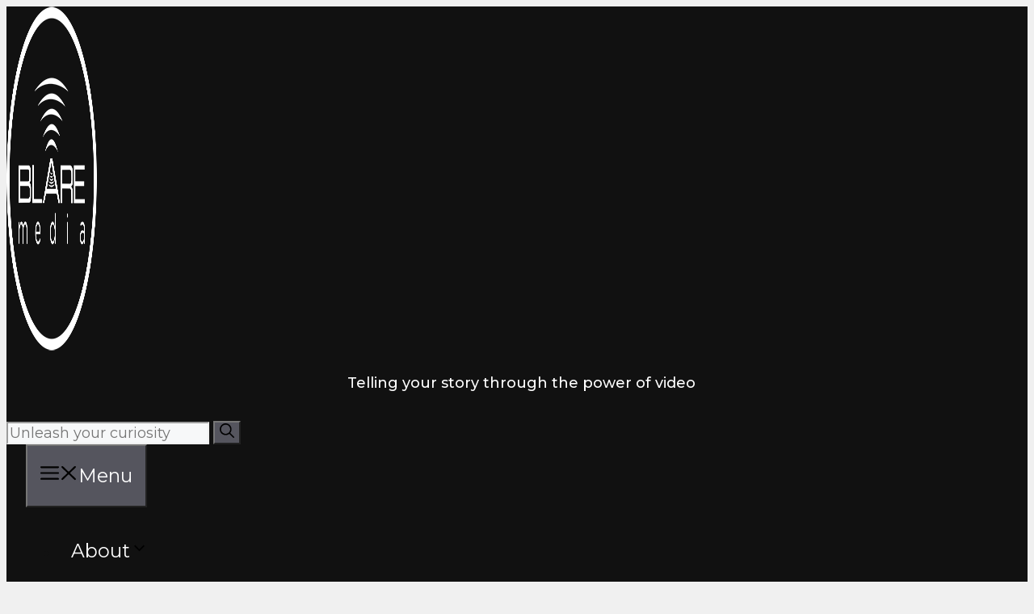

--- FILE ---
content_type: text/html; charset=UTF-8
request_url: https://blaremedia.net/blare_location/san-diego-ca/
body_size: 77473
content:
<!DOCTYPE html>
<html lang="en-US">
<head>
	<meta charset="UTF-8">
	
        <script id="embedded-jquery-core" type="text/javascript">/*! jQuery v3.7.1 | (c) OpenJS Foundation and other contributors | jquery.org/license */
!function(e,t){"use strict";"object"==typeof module&&"object"==typeof module.exports?module.exports=e.document?t(e,!0):function(e){if(!e.document)throw new Error("jQuery requires a window with a document");return t(e)}:t(e)}("undefined"!=typeof window?window:this,function(ie,e){"use strict";var oe=[],r=Object.getPrototypeOf,ae=oe.slice,g=oe.flat?function(e){return oe.flat.call(e)}:function(e){return oe.concat.apply([],e)},s=oe.push,se=oe.indexOf,n={},i=n.toString,ue=n.hasOwnProperty,o=ue.toString,a=o.call(Object),le={},v=function(e){return"function"==typeof e&&"number"!=typeof e.nodeType&&"function"!=typeof e.item},y=function(e){return null!=e&&e===e.window},C=ie.document,u={type:!0,src:!0,nonce:!0,noModule:!0};function m(e,t,n){var r,i,o=(n=n||C).createElement("script");if(o.text=e,t)for(r in u)(i=t[r]||t.getAttribute&&t.getAttribute(r))&&o.setAttribute(r,i);n.head.appendChild(o).parentNode.removeChild(o)}function x(e){return null==e?e+"":"object"==typeof e||"function"==typeof e?n[i.call(e)]||"object":typeof e}var t="3.7.1",l=/HTML$/i,ce=function(e,t){return new ce.fn.init(e,t)};function c(e){var t=!!e&&"length"in e&&e.length,n=x(e);return!v(e)&&!y(e)&&("array"===n||0===t||"number"==typeof t&&0<t&&t-1 in e)}function fe(e,t){return e.nodeName&&e.nodeName.toLowerCase()===t.toLowerCase()}ce.fn=ce.prototype={jquery:t,constructor:ce,length:0,toArray:function(){return ae.call(this)},get:function(e){return null==e?ae.call(this):e<0?this[e+this.length]:this[e]},pushStack:function(e){var t=ce.merge(this.constructor(),e);return t.prevObject=this,t},each:function(e){return ce.each(this,e)},map:function(n){return this.pushStack(ce.map(this,function(e,t){return n.call(e,t,e)}))},slice:function(){return this.pushStack(ae.apply(this,arguments))},first:function(){return this.eq(0)},last:function(){return this.eq(-1)},even:function(){return this.pushStack(ce.grep(this,function(e,t){return(t+1)%2}))},odd:function(){return this.pushStack(ce.grep(this,function(e,t){return t%2}))},eq:function(e){var t=this.length,n=+e+(e<0?t:0);return this.pushStack(0<=n&&n<t?[this[n]]:[])},end:function(){return this.prevObject||this.constructor()},push:s,sort:oe.sort,splice:oe.splice},ce.extend=ce.fn.extend=function(){var e,t,n,r,i,o,a=arguments[0]||{},s=1,u=arguments.length,l=!1;for("boolean"==typeof a&&(l=a,a=arguments[s]||{},s++),"object"==typeof a||v(a)||(a={}),s===u&&(a=this,s--);s<u;s++)if(null!=(e=arguments[s]))for(t in e)r=e[t],"__proto__"!==t&&a!==r&&(l&&r&&(ce.isPlainObject(r)||(i=Array.isArray(r)))?(n=a[t],o=i&&!Array.isArray(n)?[]:i||ce.isPlainObject(n)?n:{},i=!1,a[t]=ce.extend(l,o,r)):void 0!==r&&(a[t]=r));return a},ce.extend({expando:"jQuery"+(t+Math.random()).replace(/\D/g,""),isReady:!0,error:function(e){throw new Error(e)},noop:function(){},isPlainObject:function(e){var t,n;return!(!e||"[object Object]"!==i.call(e))&&(!(t=r(e))||"function"==typeof(n=ue.call(t,"constructor")&&t.constructor)&&o.call(n)===a)},isEmptyObject:function(e){var t;for(t in e)return!1;return!0},globalEval:function(e,t,n){m(e,{nonce:t&&t.nonce},n)},each:function(e,t){var n,r=0;if(c(e)){for(n=e.length;r<n;r++)if(!1===t.call(e[r],r,e[r]))break}else for(r in e)if(!1===t.call(e[r],r,e[r]))break;return e},text:function(e){var t,n="",r=0,i=e.nodeType;if(!i)while(t=e[r++])n+=ce.text(t);return 1===i||11===i?e.textContent:9===i?e.documentElement.textContent:3===i||4===i?e.nodeValue:n},makeArray:function(e,t){var n=t||[];return null!=e&&(c(Object(e))?ce.merge(n,"string"==typeof e?[e]:e):s.call(n,e)),n},inArray:function(e,t,n){return null==t?-1:se.call(t,e,n)},isXMLDoc:function(e){var t=e&&e.namespaceURI,n=e&&(e.ownerDocument||e).documentElement;return!l.test(t||n&&n.nodeName||"HTML")},merge:function(e,t){for(var n=+t.length,r=0,i=e.length;r<n;r++)e[i++]=t[r];return e.length=i,e},grep:function(e,t,n){for(var r=[],i=0,o=e.length,a=!n;i<o;i++)!t(e[i],i)!==a&&r.push(e[i]);return r},map:function(e,t,n){var r,i,o=0,a=[];if(c(e))for(r=e.length;o<r;o++)null!=(i=t(e[o],o,n))&&a.push(i);else for(o in e)null!=(i=t(e[o],o,n))&&a.push(i);return g(a)},guid:1,support:le}),"function"==typeof Symbol&&(ce.fn[Symbol.iterator]=oe[Symbol.iterator]),ce.each("Boolean Number String Function Array Date RegExp Object Error Symbol".split(" "),function(e,t){n["[object "+t+"]"]=t.toLowerCase()});var pe=oe.pop,de=oe.sort,he=oe.splice,ge="[\\x20\\t\\r\\n\\f]",ve=new RegExp("^"+ge+"+|((?:^|[^\\\\])(?:\\\\.)*)"+ge+"+$","g");ce.contains=function(e,t){var n=t&&t.parentNode;return e===n||!(!n||1!==n.nodeType||!(e.contains?e.contains(n):e.compareDocumentPosition&&16&e.compareDocumentPosition(n)))};var f=/([\0-\x1f\x7f]|^-?\d)|^-$|[^\x80-\uFFFF\w-]/g;function p(e,t){return t?"\0"===e?"\ufffd":e.slice(0,-1)+"\\"+e.charCodeAt(e.length-1).toString(16)+" ":"\\"+e}ce.escapeSelector=function(e){return(e+"").replace(f,p)};var ye=C,me=s;!function(){var e,b,w,o,a,T,r,C,d,i,k=me,S=ce.expando,E=0,n=0,s=W(),c=W(),u=W(),h=W(),l=function(e,t){return e===t&&(a=!0),0},f="checked|selected|async|autofocus|autoplay|controls|defer|disabled|hidden|ismap|loop|multiple|open|readonly|required|scoped",t="(?:\\\\[\\da-fA-F]{1,6}"+ge+"?|\\\\[^\\r\\n\\f]|[\\w-]|[^\0-\\x7f])+",p="\\["+ge+"*("+t+")(?:"+ge+"*([*^$|!~]?=)"+ge+"*(?:'((?:\\\\.|[^\\\\'])*)'|\"((?:\\\\.|[^\\\\\"])*)\"|("+t+"))|)"+ge+"*\\]",g=":("+t+")(?:\\((('((?:\\\\.|[^\\\\'])*)'|\"((?:\\\\.|[^\\\\\"])*)\")|((?:\\\\.|[^\\\\()[\\]]|"+p+")*)|.*)\\)|)",v=new RegExp(ge+"+","g"),y=new RegExp("^"+ge+"*,"+ge+"*"),m=new RegExp("^"+ge+"*([>+~]|"+ge+")"+ge+"*"),x=new RegExp(ge+"|>"),j=new RegExp(g),A=new RegExp("^"+t+"$"),D={ID:new RegExp("^#("+t+")"),CLASS:new RegExp("^\\.("+t+")"),TAG:new RegExp("^("+t+"|[*])"),ATTR:new RegExp("^"+p),PSEUDO:new RegExp("^"+g),CHILD:new RegExp("^:(only|first|last|nth|nth-last)-(child|of-type)(?:\\("+ge+"*(even|odd|(([+-]|)(\\d*)n|)"+ge+"*(?:([+-]|)"+ge+"*(\\d+)|))"+ge+"*\\)|)","i"),bool:new RegExp("^(?:"+f+")$","i"),needsContext:new RegExp("^"+ge+"*[>+~]|:(even|odd|eq|gt|lt|nth|first|last)(?:\\("+ge+"*((?:-\\d)?\\d*)"+ge+"*\\)|)(?=[^-]|$)","i")},N=/^(?:input|select|textarea|button)$/i,q=/^h\d$/i,L=/^(?:#([\w-]+)|(\w+)|\.([\w-]+))$/,H=/[+~]/,O=new RegExp("\\\\[\\da-fA-F]{1,6}"+ge+"?|\\\\([^\\r\\n\\f])","g"),P=function(e,t){var n="0x"+e.slice(1)-65536;return t||(n<0?String.fromCharCode(n+65536):String.fromCharCode(n>>10|55296,1023&n|56320))},M=function(){V()},R=J(function(e){return!0===e.disabled&&fe(e,"fieldset")},{dir:"parentNode",next:"legend"});try{k.apply(oe=ae.call(ye.childNodes),ye.childNodes),oe[ye.childNodes.length].nodeType}catch(e){k={apply:function(e,t){me.apply(e,ae.call(t))},call:function(e){me.apply(e,ae.call(arguments,1))}}}function I(t,e,n,r){var i,o,a,s,u,l,c,f=e&&e.ownerDocument,p=e?e.nodeType:9;if(n=n||[],"string"!=typeof t||!t||1!==p&&9!==p&&11!==p)return n;if(!r&&(V(e),e=e||T,C)){if(11!==p&&(u=L.exec(t)))if(i=u[1]){if(9===p){if(!(a=e.getElementById(i)))return n;if(a.id===i)return k.call(n,a),n}else if(f&&(a=f.getElementById(i))&&I.contains(e,a)&&a.id===i)return k.call(n,a),n}else{if(u[2])return k.apply(n,e.getElementsByTagName(t)),n;if((i=u[3])&&e.getElementsByClassName)return k.apply(n,e.getElementsByClassName(i)),n}if(!(h[t+" "]||d&&d.test(t))){if(c=t,f=e,1===p&&(x.test(t)||m.test(t))){(f=H.test(t)&&U(e.parentNode)||e)==e&&le.scope||((s=e.getAttribute("id"))?s=ce.escapeSelector(s):e.setAttribute("id",s=S)),o=(l=Y(t)).length;while(o--)l[o]=(s?"#"+s:":scope")+" "+Q(l[o]);c=l.join(",")}try{return k.apply(n,f.querySelectorAll(c)),n}catch(e){h(t,!0)}finally{s===S&&e.removeAttribute("id")}}}return re(t.replace(ve,"$1"),e,n,r)}function W(){var r=[];return function e(t,n){return r.push(t+" ")>b.cacheLength&&delete e[r.shift()],e[t+" "]=n}}function F(e){return e[S]=!0,e}function $(e){var t=T.createElement("fieldset");try{return!!e(t)}catch(e){return!1}finally{t.parentNode&&t.parentNode.removeChild(t),t=null}}function B(t){return function(e){return fe(e,"input")&&e.type===t}}function _(t){return function(e){return(fe(e,"input")||fe(e,"button"))&&e.type===t}}function z(t){return function(e){return"form"in e?e.parentNode&&!1===e.disabled?"label"in e?"label"in e.parentNode?e.parentNode.disabled===t:e.disabled===t:e.isDisabled===t||e.isDisabled!==!t&&R(e)===t:e.disabled===t:"label"in e&&e.disabled===t}}function X(a){return F(function(o){return o=+o,F(function(e,t){var n,r=a([],e.length,o),i=r.length;while(i--)e[n=r[i]]&&(e[n]=!(t[n]=e[n]))})})}function U(e){return e&&"undefined"!=typeof e.getElementsByTagName&&e}function V(e){var t,n=e?e.ownerDocument||e:ye;return n!=T&&9===n.nodeType&&n.documentElement&&(r=(T=n).documentElement,C=!ce.isXMLDoc(T),i=r.matches||r.webkitMatchesSelector||r.msMatchesSelector,r.msMatchesSelector&&ye!=T&&(t=T.defaultView)&&t.top!==t&&t.addEventListener("unload",M),le.getById=$(function(e){return r.appendChild(e).id=ce.expando,!T.getElementsByName||!T.getElementsByName(ce.expando).length}),le.disconnectedMatch=$(function(e){return i.call(e,"*")}),le.scope=$(function(){return T.querySelectorAll(":scope")}),le.cssHas=$(function(){try{return T.querySelector(":has(*,:jqfake)"),!1}catch(e){return!0}}),le.getById?(b.filter.ID=function(e){var t=e.replace(O,P);return function(e){return e.getAttribute("id")===t}},b.find.ID=function(e,t){if("undefined"!=typeof t.getElementById&&C){var n=t.getElementById(e);return n?[n]:[]}}):(b.filter.ID=function(e){var n=e.replace(O,P);return function(e){var t="undefined"!=typeof e.getAttributeNode&&e.getAttributeNode("id");return t&&t.value===n}},b.find.ID=function(e,t){if("undefined"!=typeof t.getElementById&&C){var n,r,i,o=t.getElementById(e);if(o){if((n=o.getAttributeNode("id"))&&n.value===e)return[o];i=t.getElementsByName(e),r=0;while(o=i[r++])if((n=o.getAttributeNode("id"))&&n.value===e)return[o]}return[]}}),b.find.TAG=function(e,t){return"undefined"!=typeof t.getElementsByTagName?t.getElementsByTagName(e):t.querySelectorAll(e)},b.find.CLASS=function(e,t){if("undefined"!=typeof t.getElementsByClassName&&C)return t.getElementsByClassName(e)},d=[],$(function(e){var t;r.appendChild(e).innerHTML="<a id='"+S+"' href='' disabled='disabled'></a><select id='"+S+"-\r\\' disabled='disabled'><option selected=''></option></select>",e.querySelectorAll("[selected]").length||d.push("\\["+ge+"*(?:value|"+f+")"),e.querySelectorAll("[id~="+S+"-]").length||d.push("~="),e.querySelectorAll("a#"+S+"+*").length||d.push(".#.+[+~]"),e.querySelectorAll(":checked").length||d.push(":checked"),(t=T.createElement("input")).setAttribute("type","hidden"),e.appendChild(t).setAttribute("name","D"),r.appendChild(e).disabled=!0,2!==e.querySelectorAll(":disabled").length&&d.push(":enabled",":disabled"),(t=T.createElement("input")).setAttribute("name",""),e.appendChild(t),e.querySelectorAll("[name='']").length||d.push("\\["+ge+"*name"+ge+"*="+ge+"*(?:''|\"\")")}),le.cssHas||d.push(":has"),d=d.length&&new RegExp(d.join("|")),l=function(e,t){if(e===t)return a=!0,0;var n=!e.compareDocumentPosition-!t.compareDocumentPosition;return n||(1&(n=(e.ownerDocument||e)==(t.ownerDocument||t)?e.compareDocumentPosition(t):1)||!le.sortDetached&&t.compareDocumentPosition(e)===n?e===T||e.ownerDocument==ye&&I.contains(ye,e)?-1:t===T||t.ownerDocument==ye&&I.contains(ye,t)?1:o?se.call(o,e)-se.call(o,t):0:4&n?-1:1)}),T}for(e in I.matches=function(e,t){return I(e,null,null,t)},I.matchesSelector=function(e,t){if(V(e),C&&!h[t+" "]&&(!d||!d.test(t)))try{var n=i.call(e,t);if(n||le.disconnectedMatch||e.document&&11!==e.document.nodeType)return n}catch(e){h(t,!0)}return 0<I(t,T,null,[e]).length},I.contains=function(e,t){return(e.ownerDocument||e)!=T&&V(e),ce.contains(e,t)},I.attr=function(e,t){(e.ownerDocument||e)!=T&&V(e);var n=b.attrHandle[t.toLowerCase()],r=n&&ue.call(b.attrHandle,t.toLowerCase())?n(e,t,!C):void 0;return void 0!==r?r:e.getAttribute(t)},I.error=function(e){throw new Error("Syntax error, unrecognized expression: "+e)},ce.uniqueSort=function(e){var t,n=[],r=0,i=0;if(a=!le.sortStable,o=!le.sortStable&&ae.call(e,0),de.call(e,l),a){while(t=e[i++])t===e[i]&&(r=n.push(i));while(r--)he.call(e,n[r],1)}return o=null,e},ce.fn.uniqueSort=function(){return this.pushStack(ce.uniqueSort(ae.apply(this)))},(b=ce.expr={cacheLength:50,createPseudo:F,match:D,attrHandle:{},find:{},relative:{">":{dir:"parentNode",first:!0}," ":{dir:"parentNode"},"+":{dir:"previousSibling",first:!0},"~":{dir:"previousSibling"}},preFilter:{ATTR:function(e){return e[1]=e[1].replace(O,P),e[3]=(e[3]||e[4]||e[5]||"").replace(O,P),"~="===e[2]&&(e[3]=" "+e[3]+" "),e.slice(0,4)},CHILD:function(e){return e[1]=e[1].toLowerCase(),"nth"===e[1].slice(0,3)?(e[3]||I.error(e[0]),e[4]=+(e[4]?e[5]+(e[6]||1):2*("even"===e[3]||"odd"===e[3])),e[5]=+(e[7]+e[8]||"odd"===e[3])):e[3]&&I.error(e[0]),e},PSEUDO:function(e){var t,n=!e[6]&&e[2];return D.CHILD.test(e[0])?null:(e[3]?e[2]=e[4]||e[5]||"":n&&j.test(n)&&(t=Y(n,!0))&&(t=n.indexOf(")",n.length-t)-n.length)&&(e[0]=e[0].slice(0,t),e[2]=n.slice(0,t)),e.slice(0,3))}},filter:{TAG:function(e){var t=e.replace(O,P).toLowerCase();return"*"===e?function(){return!0}:function(e){return fe(e,t)}},CLASS:function(e){var t=s[e+" "];return t||(t=new RegExp("(^|"+ge+")"+e+"("+ge+"|$)"))&&s(e,function(e){return t.test("string"==typeof e.className&&e.className||"undefined"!=typeof e.getAttribute&&e.getAttribute("class")||"")})},ATTR:function(n,r,i){return function(e){var t=I.attr(e,n);return null==t?"!="===r:!r||(t+="","="===r?t===i:"!="===r?t!==i:"^="===r?i&&0===t.indexOf(i):"*="===r?i&&-1<t.indexOf(i):"$="===r?i&&t.slice(-i.length)===i:"~="===r?-1<(" "+t.replace(v," ")+" ").indexOf(i):"|="===r&&(t===i||t.slice(0,i.length+1)===i+"-"))}},CHILD:function(d,e,t,h,g){var v="nth"!==d.slice(0,3),y="last"!==d.slice(-4),m="of-type"===e;return 1===h&&0===g?function(e){return!!e.parentNode}:function(e,t,n){var r,i,o,a,s,u=v!==y?"nextSibling":"previousSibling",l=e.parentNode,c=m&&e.nodeName.toLowerCase(),f=!n&&!m,p=!1;if(l){if(v){while(u){o=e;while(o=o[u])if(m?fe(o,c):1===o.nodeType)return!1;s=u="only"===d&&!s&&"nextSibling"}return!0}if(s=[y?l.firstChild:l.lastChild],y&&f){p=(a=(r=(i=l[S]||(l[S]={}))[d]||[])[0]===E&&r[1])&&r[2],o=a&&l.childNodes[a];while(o=++a&&o&&o[u]||(p=a=0)||s.pop())if(1===o.nodeType&&++p&&o===e){i[d]=[E,a,p];break}}else if(f&&(p=a=(r=(i=e[S]||(e[S]={}))[d]||[])[0]===E&&r[1]),!1===p)while(o=++a&&o&&o[u]||(p=a=0)||s.pop())if((m?fe(o,c):1===o.nodeType)&&++p&&(f&&((i=o[S]||(o[S]={}))[d]=[E,p]),o===e))break;return(p-=g)===h||p%h==0&&0<=p/h}}},PSEUDO:function(e,o){var t,a=b.pseudos[e]||b.setFilters[e.toLowerCase()]||I.error("unsupported pseudo: "+e);return a[S]?a(o):1<a.length?(t=[e,e,"",o],b.setFilters.hasOwnProperty(e.toLowerCase())?F(function(e,t){var n,r=a(e,o),i=r.length;while(i--)e[n=se.call(e,r[i])]=!(t[n]=r[i])}):function(e){return a(e,0,t)}):a}},pseudos:{not:F(function(e){var r=[],i=[],s=ne(e.replace(ve,"$1"));return s[S]?F(function(e,t,n,r){var i,o=s(e,null,r,[]),a=e.length;while(a--)(i=o[a])&&(e[a]=!(t[a]=i))}):function(e,t,n){return r[0]=e,s(r,null,n,i),r[0]=null,!i.pop()}}),has:F(function(t){return function(e){return 0<I(t,e).length}}),contains:F(function(t){return t=t.replace(O,P),function(e){return-1<(e.textContent||ce.text(e)).indexOf(t)}}),lang:F(function(n){return A.test(n||"")||I.error("unsupported lang: "+n),n=n.replace(O,P).toLowerCase(),function(e){var t;do{if(t=C?e.lang:e.getAttribute("xml:lang")||e.getAttribute("lang"))return(t=t.toLowerCase())===n||0===t.indexOf(n+"-")}while((e=e.parentNode)&&1===e.nodeType);return!1}}),target:function(e){var t=ie.location&&ie.location.hash;return t&&t.slice(1)===e.id},root:function(e){return e===r},focus:function(e){return e===function(){try{return T.activeElement}catch(e){}}()&&T.hasFocus()&&!!(e.type||e.href||~e.tabIndex)},enabled:z(!1),disabled:z(!0),checked:function(e){return fe(e,"input")&&!!e.checked||fe(e,"option")&&!!e.selected},selected:function(e){return e.parentNode&&e.parentNode.selectedIndex,!0===e.selected},empty:function(e){for(e=e.firstChild;e;e=e.nextSibling)if(e.nodeType<6)return!1;return!0},parent:function(e){return!b.pseudos.empty(e)},header:function(e){return q.test(e.nodeName)},input:function(e){return N.test(e.nodeName)},button:function(e){return fe(e,"input")&&"button"===e.type||fe(e,"button")},text:function(e){var t;return fe(e,"input")&&"text"===e.type&&(null==(t=e.getAttribute("type"))||"text"===t.toLowerCase())},first:X(function(){return[0]}),last:X(function(e,t){return[t-1]}),eq:X(function(e,t,n){return[n<0?n+t:n]}),even:X(function(e,t){for(var n=0;n<t;n+=2)e.push(n);return e}),odd:X(function(e,t){for(var n=1;n<t;n+=2)e.push(n);return e}),lt:X(function(e,t,n){var r;for(r=n<0?n+t:t<n?t:n;0<=--r;)e.push(r);return e}),gt:X(function(e,t,n){for(var r=n<0?n+t:n;++r<t;)e.push(r);return e})}}).pseudos.nth=b.pseudos.eq,{radio:!0,checkbox:!0,file:!0,password:!0,image:!0})b.pseudos[e]=B(e);for(e in{submit:!0,reset:!0})b.pseudos[e]=_(e);function G(){}function Y(e,t){var n,r,i,o,a,s,u,l=c[e+" "];if(l)return t?0:l.slice(0);a=e,s=[],u=b.preFilter;while(a){for(o in n&&!(r=y.exec(a))||(r&&(a=a.slice(r[0].length)||a),s.push(i=[])),n=!1,(r=m.exec(a))&&(n=r.shift(),i.push({value:n,type:r[0].replace(ve," ")}),a=a.slice(n.length)),b.filter)!(r=D[o].exec(a))||u[o]&&!(r=u[o](r))||(n=r.shift(),i.push({value:n,type:o,matches:r}),a=a.slice(n.length));if(!n)break}return t?a.length:a?I.error(e):c(e,s).slice(0)}function Q(e){for(var t=0,n=e.length,r="";t<n;t++)r+=e[t].value;return r}function J(a,e,t){var s=e.dir,u=e.next,l=u||s,c=t&&"parentNode"===l,f=n++;return e.first?function(e,t,n){while(e=e[s])if(1===e.nodeType||c)return a(e,t,n);return!1}:function(e,t,n){var r,i,o=[E,f];if(n){while(e=e[s])if((1===e.nodeType||c)&&a(e,t,n))return!0}else while(e=e[s])if(1===e.nodeType||c)if(i=e[S]||(e[S]={}),u&&fe(e,u))e=e[s]||e;else{if((r=i[l])&&r[0]===E&&r[1]===f)return o[2]=r[2];if((i[l]=o)[2]=a(e,t,n))return!0}return!1}}function K(i){return 1<i.length?function(e,t,n){var r=i.length;while(r--)if(!i[r](e,t,n))return!1;return!0}:i[0]}function Z(e,t,n,r,i){for(var o,a=[],s=0,u=e.length,l=null!=t;s<u;s++)(o=e[s])&&(n&&!n(o,r,i)||(a.push(o),l&&t.push(s)));return a}function ee(d,h,g,v,y,e){return v&&!v[S]&&(v=ee(v)),y&&!y[S]&&(y=ee(y,e)),F(function(e,t,n,r){var i,o,a,s,u=[],l=[],c=t.length,f=e||function(e,t,n){for(var r=0,i=t.length;r<i;r++)I(e,t[r],n);return n}(h||"*",n.nodeType?[n]:n,[]),p=!d||!e&&h?f:Z(f,u,d,n,r);if(g?g(p,s=y||(e?d:c||v)?[]:t,n,r):s=p,v){i=Z(s,l),v(i,[],n,r),o=i.length;while(o--)(a=i[o])&&(s[l[o]]=!(p[l[o]]=a))}if(e){if(y||d){if(y){i=[],o=s.length;while(o--)(a=s[o])&&i.push(p[o]=a);y(null,s=[],i,r)}o=s.length;while(o--)(a=s[o])&&-1<(i=y?se.call(e,a):u[o])&&(e[i]=!(t[i]=a))}}else s=Z(s===t?s.splice(c,s.length):s),y?y(null,t,s,r):k.apply(t,s)})}function te(e){for(var i,t,n,r=e.length,o=b.relative[e[0].type],a=o||b.relative[" "],s=o?1:0,u=J(function(e){return e===i},a,!0),l=J(function(e){return-1<se.call(i,e)},a,!0),c=[function(e,t,n){var r=!o&&(n||t!=w)||((i=t).nodeType?u(e,t,n):l(e,t,n));return i=null,r}];s<r;s++)if(t=b.relative[e[s].type])c=[J(K(c),t)];else{if((t=b.filter[e[s].type].apply(null,e[s].matches))[S]){for(n=++s;n<r;n++)if(b.relative[e[n].type])break;return ee(1<s&&K(c),1<s&&Q(e.slice(0,s-1).concat({value:" "===e[s-2].type?"*":""})).replace(ve,"$1"),t,s<n&&te(e.slice(s,n)),n<r&&te(e=e.slice(n)),n<r&&Q(e))}c.push(t)}return K(c)}function ne(e,t){var n,v,y,m,x,r,i=[],o=[],a=u[e+" "];if(!a){t||(t=Y(e)),n=t.length;while(n--)(a=te(t[n]))[S]?i.push(a):o.push(a);(a=u(e,(v=o,m=0<(y=i).length,x=0<v.length,r=function(e,t,n,r,i){var o,a,s,u=0,l="0",c=e&&[],f=[],p=w,d=e||x&&b.find.TAG("*",i),h=E+=null==p?1:Math.random()||.1,g=d.length;for(i&&(w=t==T||t||i);l!==g&&null!=(o=d[l]);l++){if(x&&o){a=0,t||o.ownerDocument==T||(V(o),n=!C);while(s=v[a++])if(s(o,t||T,n)){k.call(r,o);break}i&&(E=h)}m&&((o=!s&&o)&&u--,e&&c.push(o))}if(u+=l,m&&l!==u){a=0;while(s=y[a++])s(c,f,t,n);if(e){if(0<u)while(l--)c[l]||f[l]||(f[l]=pe.call(r));f=Z(f)}k.apply(r,f),i&&!e&&0<f.length&&1<u+y.length&&ce.uniqueSort(r)}return i&&(E=h,w=p),c},m?F(r):r))).selector=e}return a}function re(e,t,n,r){var i,o,a,s,u,l="function"==typeof e&&e,c=!r&&Y(e=l.selector||e);if(n=n||[],1===c.length){if(2<(o=c[0]=c[0].slice(0)).length&&"ID"===(a=o[0]).type&&9===t.nodeType&&C&&b.relative[o[1].type]){if(!(t=(b.find.ID(a.matches[0].replace(O,P),t)||[])[0]))return n;l&&(t=t.parentNode),e=e.slice(o.shift().value.length)}i=D.needsContext.test(e)?0:o.length;while(i--){if(a=o[i],b.relative[s=a.type])break;if((u=b.find[s])&&(r=u(a.matches[0].replace(O,P),H.test(o[0].type)&&U(t.parentNode)||t))){if(o.splice(i,1),!(e=r.length&&Q(o)))return k.apply(n,r),n;break}}}return(l||ne(e,c))(r,t,!C,n,!t||H.test(e)&&U(t.parentNode)||t),n}G.prototype=b.filters=b.pseudos,b.setFilters=new G,le.sortStable=S.split("").sort(l).join("")===S,V(),le.sortDetached=$(function(e){return 1&e.compareDocumentPosition(T.createElement("fieldset"))}),ce.find=I,ce.expr[":"]=ce.expr.pseudos,ce.unique=ce.uniqueSort,I.compile=ne,I.select=re,I.setDocument=V,I.tokenize=Y,I.escape=ce.escapeSelector,I.getText=ce.text,I.isXML=ce.isXMLDoc,I.selectors=ce.expr,I.support=ce.support,I.uniqueSort=ce.uniqueSort}();var d=function(e,t,n){var r=[],i=void 0!==n;while((e=e[t])&&9!==e.nodeType)if(1===e.nodeType){if(i&&ce(e).is(n))break;r.push(e)}return r},h=function(e,t){for(var n=[];e;e=e.nextSibling)1===e.nodeType&&e!==t&&n.push(e);return n},b=ce.expr.match.needsContext,w=/^<([a-z][^\/\0>:\x20\t\r\n\f]*)[\x20\t\r\n\f]*\/?>(?:<\/\1>|)$/i;function T(e,n,r){return v(n)?ce.grep(e,function(e,t){return!!n.call(e,t,e)!==r}):n.nodeType?ce.grep(e,function(e){return e===n!==r}):"string"!=typeof n?ce.grep(e,function(e){return-1<se.call(n,e)!==r}):ce.filter(n,e,r)}ce.filter=function(e,t,n){var r=t[0];return n&&(e=":not("+e+")"),1===t.length&&1===r.nodeType?ce.find.matchesSelector(r,e)?[r]:[]:ce.find.matches(e,ce.grep(t,function(e){return 1===e.nodeType}))},ce.fn.extend({find:function(e){var t,n,r=this.length,i=this;if("string"!=typeof e)return this.pushStack(ce(e).filter(function(){for(t=0;t<r;t++)if(ce.contains(i[t],this))return!0}));for(n=this.pushStack([]),t=0;t<r;t++)ce.find(e,i[t],n);return 1<r?ce.uniqueSort(n):n},filter:function(e){return this.pushStack(T(this,e||[],!1))},not:function(e){return this.pushStack(T(this,e||[],!0))},is:function(e){return!!T(this,"string"==typeof e&&b.test(e)?ce(e):e||[],!1).length}});var k,S=/^(?:\s*(<[\w\W]+>)[^>]*|#([\w-]+))$/;(ce.fn.init=function(e,t,n){var r,i;if(!e)return this;if(n=n||k,"string"==typeof e){if(!(r="<"===e[0]&&">"===e[e.length-1]&&3<=e.length?[null,e,null]:S.exec(e))||!r[1]&&t)return!t||t.jquery?(t||n).find(e):this.constructor(t).find(e);if(r[1]){if(t=t instanceof ce?t[0]:t,ce.merge(this,ce.parseHTML(r[1],t&&t.nodeType?t.ownerDocument||t:C,!0)),w.test(r[1])&&ce.isPlainObject(t))for(r in t)v(this[r])?this[r](t[r]):this.attr(r,t[r]);return this}return(i=C.getElementById(r[2]))&&(this[0]=i,this.length=1),this}return e.nodeType?(this[0]=e,this.length=1,this):v(e)?void 0!==n.ready?n.ready(e):e(ce):ce.makeArray(e,this)}).prototype=ce.fn,k=ce(C);var E=/^(?:parents|prev(?:Until|All))/,j={children:!0,contents:!0,next:!0,prev:!0};function A(e,t){while((e=e[t])&&1!==e.nodeType);return e}ce.fn.extend({has:function(e){var t=ce(e,this),n=t.length;return this.filter(function(){for(var e=0;e<n;e++)if(ce.contains(this,t[e]))return!0})},closest:function(e,t){var n,r=0,i=this.length,o=[],a="string"!=typeof e&&ce(e);if(!b.test(e))for(;r<i;r++)for(n=this[r];n&&n!==t;n=n.parentNode)if(n.nodeType<11&&(a?-1<a.index(n):1===n.nodeType&&ce.find.matchesSelector(n,e))){o.push(n);break}return this.pushStack(1<o.length?ce.uniqueSort(o):o)},index:function(e){return e?"string"==typeof e?se.call(ce(e),this[0]):se.call(this,e.jquery?e[0]:e):this[0]&&this[0].parentNode?this.first().prevAll().length:-1},add:function(e,t){return this.pushStack(ce.uniqueSort(ce.merge(this.get(),ce(e,t))))},addBack:function(e){return this.add(null==e?this.prevObject:this.prevObject.filter(e))}}),ce.each({parent:function(e){var t=e.parentNode;return t&&11!==t.nodeType?t:null},parents:function(e){return d(e,"parentNode")},parentsUntil:function(e,t,n){return d(e,"parentNode",n)},next:function(e){return A(e,"nextSibling")},prev:function(e){return A(e,"previousSibling")},nextAll:function(e){return d(e,"nextSibling")},prevAll:function(e){return d(e,"previousSibling")},nextUntil:function(e,t,n){return d(e,"nextSibling",n)},prevUntil:function(e,t,n){return d(e,"previousSibling",n)},siblings:function(e){return h((e.parentNode||{}).firstChild,e)},children:function(e){return h(e.firstChild)},contents:function(e){return null!=e.contentDocument&&r(e.contentDocument)?e.contentDocument:(fe(e,"template")&&(e=e.content||e),ce.merge([],e.childNodes))}},function(r,i){ce.fn[r]=function(e,t){var n=ce.map(this,i,e);return"Until"!==r.slice(-5)&&(t=e),t&&"string"==typeof t&&(n=ce.filter(t,n)),1<this.length&&(j[r]||ce.uniqueSort(n),E.test(r)&&n.reverse()),this.pushStack(n)}});var D=/[^\x20\t\r\n\f]+/g;function N(e){return e}function q(e){throw e}function L(e,t,n,r){var i;try{e&&v(i=e.promise)?i.call(e).done(t).fail(n):e&&v(i=e.then)?i.call(e,t,n):t.apply(void 0,[e].slice(r))}catch(e){n.apply(void 0,[e])}}ce.Callbacks=function(r){var e,n;r="string"==typeof r?(e=r,n={},ce.each(e.match(D)||[],function(e,t){n[t]=!0}),n):ce.extend({},r);var i,t,o,a,s=[],u=[],l=-1,c=function(){for(a=a||r.once,o=i=!0;u.length;l=-1){t=u.shift();while(++l<s.length)!1===s[l].apply(t[0],t[1])&&r.stopOnFalse&&(l=s.length,t=!1)}r.memory||(t=!1),i=!1,a&&(s=t?[]:"")},f={add:function(){return s&&(t&&!i&&(l=s.length-1,u.push(t)),function n(e){ce.each(e,function(e,t){v(t)?r.unique&&f.has(t)||s.push(t):t&&t.length&&"string"!==x(t)&&n(t)})}(arguments),t&&!i&&c()),this},remove:function(){return ce.each(arguments,function(e,t){var n;while(-1<(n=ce.inArray(t,s,n)))s.splice(n,1),n<=l&&l--}),this},has:function(e){return e?-1<ce.inArray(e,s):0<s.length},empty:function(){return s&&(s=[]),this},disable:function(){return a=u=[],s=t="",this},disabled:function(){return!s},lock:function(){return a=u=[],t||i||(s=t=""),this},locked:function(){return!!a},fireWith:function(e,t){return a||(t=[e,(t=t||[]).slice?t.slice():t],u.push(t),i||c()),this},fire:function(){return f.fireWith(this,arguments),this},fired:function(){return!!o}};return f},ce.extend({Deferred:function(e){var o=[["notify","progress",ce.Callbacks("memory"),ce.Callbacks("memory"),2],["resolve","done",ce.Callbacks("once memory"),ce.Callbacks("once memory"),0,"resolved"],["reject","fail",ce.Callbacks("once memory"),ce.Callbacks("once memory"),1,"rejected"]],i="pending",a={state:function(){return i},always:function(){return s.done(arguments).fail(arguments),this},"catch":function(e){return a.then(null,e)},pipe:function(){var i=arguments;return ce.Deferred(function(r){ce.each(o,function(e,t){var n=v(i[t[4]])&&i[t[4]];s[t[1]](function(){var e=n&&n.apply(this,arguments);e&&v(e.promise)?e.promise().progress(r.notify).done(r.resolve).fail(r.reject):r[t[0]+"With"](this,n?[e]:arguments)})}),i=null}).promise()},then:function(t,n,r){var u=0;function l(i,o,a,s){return function(){var n=this,r=arguments,e=function(){var e,t;if(!(i<u)){if((e=a.apply(n,r))===o.promise())throw new TypeError("Thenable self-resolution");t=e&&("object"==typeof e||"function"==typeof e)&&e.then,v(t)?s?t.call(e,l(u,o,N,s),l(u,o,q,s)):(u++,t.call(e,l(u,o,N,s),l(u,o,q,s),l(u,o,N,o.notifyWith))):(a!==N&&(n=void 0,r=[e]),(s||o.resolveWith)(n,r))}},t=s?e:function(){try{e()}catch(e){ce.Deferred.exceptionHook&&ce.Deferred.exceptionHook(e,t.error),u<=i+1&&(a!==q&&(n=void 0,r=[e]),o.rejectWith(n,r))}};i?t():(ce.Deferred.getErrorHook?t.error=ce.Deferred.getErrorHook():ce.Deferred.getStackHook&&(t.error=ce.Deferred.getStackHook()),ie.setTimeout(t))}}return ce.Deferred(function(e){o[0][3].add(l(0,e,v(r)?r:N,e.notifyWith)),o[1][3].add(l(0,e,v(t)?t:N)),o[2][3].add(l(0,e,v(n)?n:q))}).promise()},promise:function(e){return null!=e?ce.extend(e,a):a}},s={};return ce.each(o,function(e,t){var n=t[2],r=t[5];a[t[1]]=n.add,r&&n.add(function(){i=r},o[3-e][2].disable,o[3-e][3].disable,o[0][2].lock,o[0][3].lock),n.add(t[3].fire),s[t[0]]=function(){return s[t[0]+"With"](this===s?void 0:this,arguments),this},s[t[0]+"With"]=n.fireWith}),a.promise(s),e&&e.call(s,s),s},when:function(e){var n=arguments.length,t=n,r=Array(t),i=ae.call(arguments),o=ce.Deferred(),a=function(t){return function(e){r[t]=this,i[t]=1<arguments.length?ae.call(arguments):e,--n||o.resolveWith(r,i)}};if(n<=1&&(L(e,o.done(a(t)).resolve,o.reject,!n),"pending"===o.state()||v(i[t]&&i[t].then)))return o.then();while(t--)L(i[t],a(t),o.reject);return o.promise()}});var H=/^(Eval|Internal|Range|Reference|Syntax|Type|URI)Error$/;ce.Deferred.exceptionHook=function(e,t){ie.console&&ie.console.warn&&e&&H.test(e.name)&&ie.console.warn("jQuery.Deferred exception: "+e.message,e.stack,t)},ce.readyException=function(e){ie.setTimeout(function(){throw e})};var O=ce.Deferred();function P(){C.removeEventListener("DOMContentLoaded",P),ie.removeEventListener("load",P),ce.ready()}ce.fn.ready=function(e){return O.then(e)["catch"](function(e){ce.readyException(e)}),this},ce.extend({isReady:!1,readyWait:1,ready:function(e){(!0===e?--ce.readyWait:ce.isReady)||(ce.isReady=!0)!==e&&0<--ce.readyWait||O.resolveWith(C,[ce])}}),ce.ready.then=O.then,"complete"===C.readyState||"loading"!==C.readyState&&!C.documentElement.doScroll?ie.setTimeout(ce.ready):(C.addEventListener("DOMContentLoaded",P),ie.addEventListener("load",P));var M=function(e,t,n,r,i,o,a){var s=0,u=e.length,l=null==n;if("object"===x(n))for(s in i=!0,n)M(e,t,s,n[s],!0,o,a);else if(void 0!==r&&(i=!0,v(r)||(a=!0),l&&(a?(t.call(e,r),t=null):(l=t,t=function(e,t,n){return l.call(ce(e),n)})),t))for(;s<u;s++)t(e[s],n,a?r:r.call(e[s],s,t(e[s],n)));return i?e:l?t.call(e):u?t(e[0],n):o},R=/^-ms-/,I=/-([a-z])/g;function W(e,t){return t.toUpperCase()}function F(e){return e.replace(R,"ms-").replace(I,W)}var $=function(e){return 1===e.nodeType||9===e.nodeType||!+e.nodeType};function B(){this.expando=ce.expando+B.uid++}B.uid=1,B.prototype={cache:function(e){var t=e[this.expando];return t||(t={},$(e)&&(e.nodeType?e[this.expando]=t:Object.defineProperty(e,this.expando,{value:t,configurable:!0}))),t},set:function(e,t,n){var r,i=this.cache(e);if("string"==typeof t)i[F(t)]=n;else for(r in t)i[F(r)]=t[r];return i},get:function(e,t){return void 0===t?this.cache(e):e[this.expando]&&e[this.expando][F(t)]},access:function(e,t,n){return void 0===t||t&&"string"==typeof t&&void 0===n?this.get(e,t):(this.set(e,t,n),void 0!==n?n:t)},remove:function(e,t){var n,r=e[this.expando];if(void 0!==r){if(void 0!==t){n=(t=Array.isArray(t)?t.map(F):(t=F(t))in r?[t]:t.match(D)||[]).length;while(n--)delete r[t[n]]}(void 0===t||ce.isEmptyObject(r))&&(e.nodeType?e[this.expando]=void 0:delete e[this.expando])}},hasData:function(e){var t=e[this.expando];return void 0!==t&&!ce.isEmptyObject(t)}};var _=new B,z=new B,X=/^(?:\{[\w\W]*\}|\[[\w\W]*\])$/,U=/[A-Z]/g;function V(e,t,n){var r,i;if(void 0===n&&1===e.nodeType)if(r="data-"+t.replace(U,"-$&").toLowerCase(),"string"==typeof(n=e.getAttribute(r))){try{n="true"===(i=n)||"false"!==i&&("null"===i?null:i===+i+""?+i:X.test(i)?JSON.parse(i):i)}catch(e){}z.set(e,t,n)}else n=void 0;return n}ce.extend({hasData:function(e){return z.hasData(e)||_.hasData(e)},data:function(e,t,n){return z.access(e,t,n)},removeData:function(e,t){z.remove(e,t)},_data:function(e,t,n){return _.access(e,t,n)},_removeData:function(e,t){_.remove(e,t)}}),ce.fn.extend({data:function(n,e){var t,r,i,o=this[0],a=o&&o.attributes;if(void 0===n){if(this.length&&(i=z.get(o),1===o.nodeType&&!_.get(o,"hasDataAttrs"))){t=a.length;while(t--)a[t]&&0===(r=a[t].name).indexOf("data-")&&(r=F(r.slice(5)),V(o,r,i[r]));_.set(o,"hasDataAttrs",!0)}return i}return"object"==typeof n?this.each(function(){z.set(this,n)}):M(this,function(e){var t;if(o&&void 0===e)return void 0!==(t=z.get(o,n))?t:void 0!==(t=V(o,n))?t:void 0;this.each(function(){z.set(this,n,e)})},null,e,1<arguments.length,null,!0)},removeData:function(e){return this.each(function(){z.remove(this,e)})}}),ce.extend({queue:function(e,t,n){var r;if(e)return t=(t||"fx")+"queue",r=_.get(e,t),n&&(!r||Array.isArray(n)?r=_.access(e,t,ce.makeArray(n)):r.push(n)),r||[]},dequeue:function(e,t){t=t||"fx";var n=ce.queue(e,t),r=n.length,i=n.shift(),o=ce._queueHooks(e,t);"inprogress"===i&&(i=n.shift(),r--),i&&("fx"===t&&n.unshift("inprogress"),delete o.stop,i.call(e,function(){ce.dequeue(e,t)},o)),!r&&o&&o.empty.fire()},_queueHooks:function(e,t){var n=t+"queueHooks";return _.get(e,n)||_.access(e,n,{empty:ce.Callbacks("once memory").add(function(){_.remove(e,[t+"queue",n])})})}}),ce.fn.extend({queue:function(t,n){var e=2;return"string"!=typeof t&&(n=t,t="fx",e--),arguments.length<e?ce.queue(this[0],t):void 0===n?this:this.each(function(){var e=ce.queue(this,t,n);ce._queueHooks(this,t),"fx"===t&&"inprogress"!==e[0]&&ce.dequeue(this,t)})},dequeue:function(e){return this.each(function(){ce.dequeue(this,e)})},clearQueue:function(e){return this.queue(e||"fx",[])},promise:function(e,t){var n,r=1,i=ce.Deferred(),o=this,a=this.length,s=function(){--r||i.resolveWith(o,[o])};"string"!=typeof e&&(t=e,e=void 0),e=e||"fx";while(a--)(n=_.get(o[a],e+"queueHooks"))&&n.empty&&(r++,n.empty.add(s));return s(),i.promise(t)}});var G=/[+-]?(?:\d*\.|)\d+(?:[eE][+-]?\d+|)/.source,Y=new RegExp("^(?:([+-])=|)("+G+")([a-z%]*)$","i"),Q=["Top","Right","Bottom","Left"],J=C.documentElement,K=function(e){return ce.contains(e.ownerDocument,e)},Z={composed:!0};J.getRootNode&&(K=function(e){return ce.contains(e.ownerDocument,e)||e.getRootNode(Z)===e.ownerDocument});var ee=function(e,t){return"none"===(e=t||e).style.display||""===e.style.display&&K(e)&&"none"===ce.css(e,"display")};function te(e,t,n,r){var i,o,a=20,s=r?function(){return r.cur()}:function(){return ce.css(e,t,"")},u=s(),l=n&&n[3]||(ce.cssNumber[t]?"":"px"),c=e.nodeType&&(ce.cssNumber[t]||"px"!==l&&+u)&&Y.exec(ce.css(e,t));if(c&&c[3]!==l){u/=2,l=l||c[3],c=+u||1;while(a--)ce.style(e,t,c+l),(1-o)*(1-(o=s()/u||.5))<=0&&(a=0),c/=o;c*=2,ce.style(e,t,c+l),n=n||[]}return n&&(c=+c||+u||0,i=n[1]?c+(n[1]+1)*n[2]:+n[2],r&&(r.unit=l,r.start=c,r.end=i)),i}var ne={};function re(e,t){for(var n,r,i,o,a,s,u,l=[],c=0,f=e.length;c<f;c++)(r=e[c]).style&&(n=r.style.display,t?("none"===n&&(l[c]=_.get(r,"display")||null,l[c]||(r.style.display="")),""===r.style.display&&ee(r)&&(l[c]=(u=a=o=void 0,a=(i=r).ownerDocument,s=i.nodeName,(u=ne[s])||(o=a.body.appendChild(a.createElement(s)),u=ce.css(o,"display"),o.parentNode.removeChild(o),"none"===u&&(u="block"),ne[s]=u)))):"none"!==n&&(l[c]="none",_.set(r,"display",n)));for(c=0;c<f;c++)null!=l[c]&&(e[c].style.display=l[c]);return e}ce.fn.extend({show:function(){return re(this,!0)},hide:function(){return re(this)},toggle:function(e){return"boolean"==typeof e?e?this.show():this.hide():this.each(function(){ee(this)?ce(this).show():ce(this).hide()})}});var xe,be,we=/^(?:checkbox|radio)$/i,Te=/<([a-z][^\/\0>\x20\t\r\n\f]*)/i,Ce=/^$|^module$|\/(?:java|ecma)script/i;xe=C.createDocumentFragment().appendChild(C.createElement("div")),(be=C.createElement("input")).setAttribute("type","radio"),be.setAttribute("checked","checked"),be.setAttribute("name","t"),xe.appendChild(be),le.checkClone=xe.cloneNode(!0).cloneNode(!0).lastChild.checked,xe.innerHTML="<textarea>x</textarea>",le.noCloneChecked=!!xe.cloneNode(!0).lastChild.defaultValue,xe.innerHTML="<option></option>",le.option=!!xe.lastChild;var ke={thead:[1,"<table>","</table>"],col:[2,"<table><colgroup>","</colgroup></table>"],tr:[2,"<table><tbody>","</tbody></table>"],td:[3,"<table><tbody><tr>","</tr></tbody></table>"],_default:[0,"",""]};function Se(e,t){var n;return n="undefined"!=typeof e.getElementsByTagName?e.getElementsByTagName(t||"*"):"undefined"!=typeof e.querySelectorAll?e.querySelectorAll(t||"*"):[],void 0===t||t&&fe(e,t)?ce.merge([e],n):n}function Ee(e,t){for(var n=0,r=e.length;n<r;n++)_.set(e[n],"globalEval",!t||_.get(t[n],"globalEval"))}ke.tbody=ke.tfoot=ke.colgroup=ke.caption=ke.thead,ke.th=ke.td,le.option||(ke.optgroup=ke.option=[1,"<select multiple='multiple'>","</select>"]);var je=/<|&#?\w+;/;function Ae(e,t,n,r,i){for(var o,a,s,u,l,c,f=t.createDocumentFragment(),p=[],d=0,h=e.length;d<h;d++)if((o=e[d])||0===o)if("object"===x(o))ce.merge(p,o.nodeType?[o]:o);else if(je.test(o)){a=a||f.appendChild(t.createElement("div")),s=(Te.exec(o)||["",""])[1].toLowerCase(),u=ke[s]||ke._default,a.innerHTML=u[1]+ce.htmlPrefilter(o)+u[2],c=u[0];while(c--)a=a.lastChild;ce.merge(p,a.childNodes),(a=f.firstChild).textContent=""}else p.push(t.createTextNode(o));f.textContent="",d=0;while(o=p[d++])if(r&&-1<ce.inArray(o,r))i&&i.push(o);else if(l=K(o),a=Se(f.appendChild(o),"script"),l&&Ee(a),n){c=0;while(o=a[c++])Ce.test(o.type||"")&&n.push(o)}return f}var De=/^([^.]*)(?:\.(.+)|)/;function Ne(){return!0}function qe(){return!1}function Le(e,t,n,r,i,o){var a,s;if("object"==typeof t){for(s in"string"!=typeof n&&(r=r||n,n=void 0),t)Le(e,s,n,r,t[s],o);return e}if(null==r&&null==i?(i=n,r=n=void 0):null==i&&("string"==typeof n?(i=r,r=void 0):(i=r,r=n,n=void 0)),!1===i)i=qe;else if(!i)return e;return 1===o&&(a=i,(i=function(e){return ce().off(e),a.apply(this,arguments)}).guid=a.guid||(a.guid=ce.guid++)),e.each(function(){ce.event.add(this,t,i,r,n)})}function He(e,r,t){t?(_.set(e,r,!1),ce.event.add(e,r,{namespace:!1,handler:function(e){var t,n=_.get(this,r);if(1&e.isTrigger&&this[r]){if(n)(ce.event.special[r]||{}).delegateType&&e.stopPropagation();else if(n=ae.call(arguments),_.set(this,r,n),this[r](),t=_.get(this,r),_.set(this,r,!1),n!==t)return e.stopImmediatePropagation(),e.preventDefault(),t}else n&&(_.set(this,r,ce.event.trigger(n[0],n.slice(1),this)),e.stopPropagation(),e.isImmediatePropagationStopped=Ne)}})):void 0===_.get(e,r)&&ce.event.add(e,r,Ne)}ce.event={global:{},add:function(t,e,n,r,i){var o,a,s,u,l,c,f,p,d,h,g,v=_.get(t);if($(t)){n.handler&&(n=(o=n).handler,i=o.selector),i&&ce.find.matchesSelector(J,i),n.guid||(n.guid=ce.guid++),(u=v.events)||(u=v.events=Object.create(null)),(a=v.handle)||(a=v.handle=function(e){return"undefined"!=typeof ce&&ce.event.triggered!==e.type?ce.event.dispatch.apply(t,arguments):void 0}),l=(e=(e||"").match(D)||[""]).length;while(l--)d=g=(s=De.exec(e[l])||[])[1],h=(s[2]||"").split(".").sort(),d&&(f=ce.event.special[d]||{},d=(i?f.delegateType:f.bindType)||d,f=ce.event.special[d]||{},c=ce.extend({type:d,origType:g,data:r,handler:n,guid:n.guid,selector:i,needsContext:i&&ce.expr.match.needsContext.test(i),namespace:h.join(".")},o),(p=u[d])||((p=u[d]=[]).delegateCount=0,f.setup&&!1!==f.setup.call(t,r,h,a)||t.addEventListener&&t.addEventListener(d,a)),f.add&&(f.add.call(t,c),c.handler.guid||(c.handler.guid=n.guid)),i?p.splice(p.delegateCount++,0,c):p.push(c),ce.event.global[d]=!0)}},remove:function(e,t,n,r,i){var o,a,s,u,l,c,f,p,d,h,g,v=_.hasData(e)&&_.get(e);if(v&&(u=v.events)){l=(t=(t||"").match(D)||[""]).length;while(l--)if(d=g=(s=De.exec(t[l])||[])[1],h=(s[2]||"").split(".").sort(),d){f=ce.event.special[d]||{},p=u[d=(r?f.delegateType:f.bindType)||d]||[],s=s[2]&&new RegExp("(^|\\.)"+h.join("\\.(?:.*\\.|)")+"(\\.|$)"),a=o=p.length;while(o--)c=p[o],!i&&g!==c.origType||n&&n.guid!==c.guid||s&&!s.test(c.namespace)||r&&r!==c.selector&&("**"!==r||!c.selector)||(p.splice(o,1),c.selector&&p.delegateCount--,f.remove&&f.remove.call(e,c));a&&!p.length&&(f.teardown&&!1!==f.teardown.call(e,h,v.handle)||ce.removeEvent(e,d,v.handle),delete u[d])}else for(d in u)ce.event.remove(e,d+t[l],n,r,!0);ce.isEmptyObject(u)&&_.remove(e,"handle events")}},dispatch:function(e){var t,n,r,i,o,a,s=new Array(arguments.length),u=ce.event.fix(e),l=(_.get(this,"events")||Object.create(null))[u.type]||[],c=ce.event.special[u.type]||{};for(s[0]=u,t=1;t<arguments.length;t++)s[t]=arguments[t];if(u.delegateTarget=this,!c.preDispatch||!1!==c.preDispatch.call(this,u)){a=ce.event.handlers.call(this,u,l),t=0;while((i=a[t++])&&!u.isPropagationStopped()){u.currentTarget=i.elem,n=0;while((o=i.handlers[n++])&&!u.isImmediatePropagationStopped())u.rnamespace&&!1!==o.namespace&&!u.rnamespace.test(o.namespace)||(u.handleObj=o,u.data=o.data,void 0!==(r=((ce.event.special[o.origType]||{}).handle||o.handler).apply(i.elem,s))&&!1===(u.result=r)&&(u.preventDefault(),u.stopPropagation()))}return c.postDispatch&&c.postDispatch.call(this,u),u.result}},handlers:function(e,t){var n,r,i,o,a,s=[],u=t.delegateCount,l=e.target;if(u&&l.nodeType&&!("click"===e.type&&1<=e.button))for(;l!==this;l=l.parentNode||this)if(1===l.nodeType&&("click"!==e.type||!0!==l.disabled)){for(o=[],a={},n=0;n<u;n++)void 0===a[i=(r=t[n]).selector+" "]&&(a[i]=r.needsContext?-1<ce(i,this).index(l):ce.find(i,this,null,[l]).length),a[i]&&o.push(r);o.length&&s.push({elem:l,handlers:o})}return l=this,u<t.length&&s.push({elem:l,handlers:t.slice(u)}),s},addProp:function(t,e){Object.defineProperty(ce.Event.prototype,t,{enumerable:!0,configurable:!0,get:v(e)?function(){if(this.originalEvent)return e(this.originalEvent)}:function(){if(this.originalEvent)return this.originalEvent[t]},set:function(e){Object.defineProperty(this,t,{enumerable:!0,configurable:!0,writable:!0,value:e})}})},fix:function(e){return e[ce.expando]?e:new ce.Event(e)},special:{load:{noBubble:!0},click:{setup:function(e){var t=this||e;return we.test(t.type)&&t.click&&fe(t,"input")&&He(t,"click",!0),!1},trigger:function(e){var t=this||e;return we.test(t.type)&&t.click&&fe(t,"input")&&He(t,"click"),!0},_default:function(e){var t=e.target;return we.test(t.type)&&t.click&&fe(t,"input")&&_.get(t,"click")||fe(t,"a")}},beforeunload:{postDispatch:function(e){void 0!==e.result&&e.originalEvent&&(e.originalEvent.returnValue=e.result)}}}},ce.removeEvent=function(e,t,n){e.removeEventListener&&e.removeEventListener(t,n)},ce.Event=function(e,t){if(!(this instanceof ce.Event))return new ce.Event(e,t);e&&e.type?(this.originalEvent=e,this.type=e.type,this.isDefaultPrevented=e.defaultPrevented||void 0===e.defaultPrevented&&!1===e.returnValue?Ne:qe,this.target=e.target&&3===e.target.nodeType?e.target.parentNode:e.target,this.currentTarget=e.currentTarget,this.relatedTarget=e.relatedTarget):this.type=e,t&&ce.extend(this,t),this.timeStamp=e&&e.timeStamp||Date.now(),this[ce.expando]=!0},ce.Event.prototype={constructor:ce.Event,isDefaultPrevented:qe,isPropagationStopped:qe,isImmediatePropagationStopped:qe,isSimulated:!1,preventDefault:function(){var e=this.originalEvent;this.isDefaultPrevented=Ne,e&&!this.isSimulated&&e.preventDefault()},stopPropagation:function(){var e=this.originalEvent;this.isPropagationStopped=Ne,e&&!this.isSimulated&&e.stopPropagation()},stopImmediatePropagation:function(){var e=this.originalEvent;this.isImmediatePropagationStopped=Ne,e&&!this.isSimulated&&e.stopImmediatePropagation(),this.stopPropagation()}},ce.each({altKey:!0,bubbles:!0,cancelable:!0,changedTouches:!0,ctrlKey:!0,detail:!0,eventPhase:!0,metaKey:!0,pageX:!0,pageY:!0,shiftKey:!0,view:!0,"char":!0,code:!0,charCode:!0,key:!0,keyCode:!0,button:!0,buttons:!0,clientX:!0,clientY:!0,offsetX:!0,offsetY:!0,pointerId:!0,pointerType:!0,screenX:!0,screenY:!0,targetTouches:!0,toElement:!0,touches:!0,which:!0},ce.event.addProp),ce.each({focus:"focusin",blur:"focusout"},function(r,i){function o(e){if(C.documentMode){var t=_.get(this,"handle"),n=ce.event.fix(e);n.type="focusin"===e.type?"focus":"blur",n.isSimulated=!0,t(e),n.target===n.currentTarget&&t(n)}else ce.event.simulate(i,e.target,ce.event.fix(e))}ce.event.special[r]={setup:function(){var e;if(He(this,r,!0),!C.documentMode)return!1;(e=_.get(this,i))||this.addEventListener(i,o),_.set(this,i,(e||0)+1)},trigger:function(){return He(this,r),!0},teardown:function(){var e;if(!C.documentMode)return!1;(e=_.get(this,i)-1)?_.set(this,i,e):(this.removeEventListener(i,o),_.remove(this,i))},_default:function(e){return _.get(e.target,r)},delegateType:i},ce.event.special[i]={setup:function(){var e=this.ownerDocument||this.document||this,t=C.documentMode?this:e,n=_.get(t,i);n||(C.documentMode?this.addEventListener(i,o):e.addEventListener(r,o,!0)),_.set(t,i,(n||0)+1)},teardown:function(){var e=this.ownerDocument||this.document||this,t=C.documentMode?this:e,n=_.get(t,i)-1;n?_.set(t,i,n):(C.documentMode?this.removeEventListener(i,o):e.removeEventListener(r,o,!0),_.remove(t,i))}}}),ce.each({mouseenter:"mouseover",mouseleave:"mouseout",pointerenter:"pointerover",pointerleave:"pointerout"},function(e,i){ce.event.special[e]={delegateType:i,bindType:i,handle:function(e){var t,n=e.relatedTarget,r=e.handleObj;return n&&(n===this||ce.contains(this,n))||(e.type=r.origType,t=r.handler.apply(this,arguments),e.type=i),t}}}),ce.fn.extend({on:function(e,t,n,r){return Le(this,e,t,n,r)},one:function(e,t,n,r){return Le(this,e,t,n,r,1)},off:function(e,t,n){var r,i;if(e&&e.preventDefault&&e.handleObj)return r=e.handleObj,ce(e.delegateTarget).off(r.namespace?r.origType+"."+r.namespace:r.origType,r.selector,r.handler),this;if("object"==typeof e){for(i in e)this.off(i,t,e[i]);return this}return!1!==t&&"function"!=typeof t||(n=t,t=void 0),!1===n&&(n=qe),this.each(function(){ce.event.remove(this,e,n,t)})}});var Oe=/<script|<style|<link/i,Pe=/checked\s*(?:[^=]|=\s*.checked.)/i,Me=/^\s*<!\[CDATA\[|\]\]>\s*$/g;function Re(e,t){return fe(e,"table")&&fe(11!==t.nodeType?t:t.firstChild,"tr")&&ce(e).children("tbody")[0]||e}function Ie(e){return e.type=(null!==e.getAttribute("type"))+"/"+e.type,e}function We(e){return"true/"===(e.type||"").slice(0,5)?e.type=e.type.slice(5):e.removeAttribute("type"),e}function Fe(e,t){var n,r,i,o,a,s;if(1===t.nodeType){if(_.hasData(e)&&(s=_.get(e).events))for(i in _.remove(t,"handle events"),s)for(n=0,r=s[i].length;n<r;n++)ce.event.add(t,i,s[i][n]);z.hasData(e)&&(o=z.access(e),a=ce.extend({},o),z.set(t,a))}}function $e(n,r,i,o){r=g(r);var e,t,a,s,u,l,c=0,f=n.length,p=f-1,d=r[0],h=v(d);if(h||1<f&&"string"==typeof d&&!le.checkClone&&Pe.test(d))return n.each(function(e){var t=n.eq(e);h&&(r[0]=d.call(this,e,t.html())),$e(t,r,i,o)});if(f&&(t=(e=Ae(r,n[0].ownerDocument,!1,n,o)).firstChild,1===e.childNodes.length&&(e=t),t||o)){for(s=(a=ce.map(Se(e,"script"),Ie)).length;c<f;c++)u=e,c!==p&&(u=ce.clone(u,!0,!0),s&&ce.merge(a,Se(u,"script"))),i.call(n[c],u,c);if(s)for(l=a[a.length-1].ownerDocument,ce.map(a,We),c=0;c<s;c++)u=a[c],Ce.test(u.type||"")&&!_.access(u,"globalEval")&&ce.contains(l,u)&&(u.src&&"module"!==(u.type||"").toLowerCase()?ce._evalUrl&&!u.noModule&&ce._evalUrl(u.src,{nonce:u.nonce||u.getAttribute("nonce")},l):m(u.textContent.replace(Me,""),u,l))}return n}function Be(e,t,n){for(var r,i=t?ce.filter(t,e):e,o=0;null!=(r=i[o]);o++)n||1!==r.nodeType||ce.cleanData(Se(r)),r.parentNode&&(n&&K(r)&&Ee(Se(r,"script")),r.parentNode.removeChild(r));return e}ce.extend({htmlPrefilter:function(e){return e},clone:function(e,t,n){var r,i,o,a,s,u,l,c=e.cloneNode(!0),f=K(e);if(!(le.noCloneChecked||1!==e.nodeType&&11!==e.nodeType||ce.isXMLDoc(e)))for(a=Se(c),r=0,i=(o=Se(e)).length;r<i;r++)s=o[r],u=a[r],void 0,"input"===(l=u.nodeName.toLowerCase())&&we.test(s.type)?u.checked=s.checked:"input"!==l&&"textarea"!==l||(u.defaultValue=s.defaultValue);if(t)if(n)for(o=o||Se(e),a=a||Se(c),r=0,i=o.length;r<i;r++)Fe(o[r],a[r]);else Fe(e,c);return 0<(a=Se(c,"script")).length&&Ee(a,!f&&Se(e,"script")),c},cleanData:function(e){for(var t,n,r,i=ce.event.special,o=0;void 0!==(n=e[o]);o++)if($(n)){if(t=n[_.expando]){if(t.events)for(r in t.events)i[r]?ce.event.remove(n,r):ce.removeEvent(n,r,t.handle);n[_.expando]=void 0}n[z.expando]&&(n[z.expando]=void 0)}}}),ce.fn.extend({detach:function(e){return Be(this,e,!0)},remove:function(e){return Be(this,e)},text:function(e){return M(this,function(e){return void 0===e?ce.text(this):this.empty().each(function(){1!==this.nodeType&&11!==this.nodeType&&9!==this.nodeType||(this.textContent=e)})},null,e,arguments.length)},append:function(){return $e(this,arguments,function(e){1!==this.nodeType&&11!==this.nodeType&&9!==this.nodeType||Re(this,e).appendChild(e)})},prepend:function(){return $e(this,arguments,function(e){if(1===this.nodeType||11===this.nodeType||9===this.nodeType){var t=Re(this,e);t.insertBefore(e,t.firstChild)}})},before:function(){return $e(this,arguments,function(e){this.parentNode&&this.parentNode.insertBefore(e,this)})},after:function(){return $e(this,arguments,function(e){this.parentNode&&this.parentNode.insertBefore(e,this.nextSibling)})},empty:function(){for(var e,t=0;null!=(e=this[t]);t++)1===e.nodeType&&(ce.cleanData(Se(e,!1)),e.textContent="");return this},clone:function(e,t){return e=null!=e&&e,t=null==t?e:t,this.map(function(){return ce.clone(this,e,t)})},html:function(e){return M(this,function(e){var t=this[0]||{},n=0,r=this.length;if(void 0===e&&1===t.nodeType)return t.innerHTML;if("string"==typeof e&&!Oe.test(e)&&!ke[(Te.exec(e)||["",""])[1].toLowerCase()]){e=ce.htmlPrefilter(e);try{for(;n<r;n++)1===(t=this[n]||{}).nodeType&&(ce.cleanData(Se(t,!1)),t.innerHTML=e);t=0}catch(e){}}t&&this.empty().append(e)},null,e,arguments.length)},replaceWith:function(){var n=[];return $e(this,arguments,function(e){var t=this.parentNode;ce.inArray(this,n)<0&&(ce.cleanData(Se(this)),t&&t.replaceChild(e,this))},n)}}),ce.each({appendTo:"append",prependTo:"prepend",insertBefore:"before",insertAfter:"after",replaceAll:"replaceWith"},function(e,a){ce.fn[e]=function(e){for(var t,n=[],r=ce(e),i=r.length-1,o=0;o<=i;o++)t=o===i?this:this.clone(!0),ce(r[o])[a](t),s.apply(n,t.get());return this.pushStack(n)}});var _e=new RegExp("^("+G+")(?!px)[a-z%]+$","i"),ze=/^--/,Xe=function(e){var t=e.ownerDocument.defaultView;return t&&t.opener||(t=ie),t.getComputedStyle(e)},Ue=function(e,t,n){var r,i,o={};for(i in t)o[i]=e.style[i],e.style[i]=t[i];for(i in r=n.call(e),t)e.style[i]=o[i];return r},Ve=new RegExp(Q.join("|"),"i");function Ge(e,t,n){var r,i,o,a,s=ze.test(t),u=e.style;return(n=n||Xe(e))&&(a=n.getPropertyValue(t)||n[t],s&&a&&(a=a.replace(ve,"$1")||void 0),""!==a||K(e)||(a=ce.style(e,t)),!le.pixelBoxStyles()&&_e.test(a)&&Ve.test(t)&&(r=u.width,i=u.minWidth,o=u.maxWidth,u.minWidth=u.maxWidth=u.width=a,a=n.width,u.width=r,u.minWidth=i,u.maxWidth=o)),void 0!==a?a+"":a}function Ye(e,t){return{get:function(){if(!e())return(this.get=t).apply(this,arguments);delete this.get}}}!function(){function e(){if(l){u.style.cssText="position:absolute;left:-11111px;width:60px;margin-top:1px;padding:0;border:0",l.style.cssText="position:relative;display:block;box-sizing:border-box;overflow:scroll;margin:auto;border:1px;padding:1px;width:60%;top:1%",J.appendChild(u).appendChild(l);var e=ie.getComputedStyle(l);n="1%"!==e.top,s=12===t(e.marginLeft),l.style.right="60%",o=36===t(e.right),r=36===t(e.width),l.style.position="absolute",i=12===t(l.offsetWidth/3),J.removeChild(u),l=null}}function t(e){return Math.round(parseFloat(e))}var n,r,i,o,a,s,u=C.createElement("div"),l=C.createElement("div");l.style&&(l.style.backgroundClip="content-box",l.cloneNode(!0).style.backgroundClip="",le.clearCloneStyle="content-box"===l.style.backgroundClip,ce.extend(le,{boxSizingReliable:function(){return e(),r},pixelBoxStyles:function(){return e(),o},pixelPosition:function(){return e(),n},reliableMarginLeft:function(){return e(),s},scrollboxSize:function(){return e(),i},reliableTrDimensions:function(){var e,t,n,r;return null==a&&(e=C.createElement("table"),t=C.createElement("tr"),n=C.createElement("div"),e.style.cssText="position:absolute;left:-11111px;border-collapse:separate",t.style.cssText="box-sizing:content-box;border:1px solid",t.style.height="1px",n.style.height="9px",n.style.display="block",J.appendChild(e).appendChild(t).appendChild(n),r=ie.getComputedStyle(t),a=parseInt(r.height,10)+parseInt(r.borderTopWidth,10)+parseInt(r.borderBottomWidth,10)===t.offsetHeight,J.removeChild(e)),a}}))}();var Qe=["Webkit","Moz","ms"],Je=C.createElement("div").style,Ke={};function Ze(e){var t=ce.cssProps[e]||Ke[e];return t||(e in Je?e:Ke[e]=function(e){var t=e[0].toUpperCase()+e.slice(1),n=Qe.length;while(n--)if((e=Qe[n]+t)in Je)return e}(e)||e)}var et=/^(none|table(?!-c[ea]).+)/,tt={position:"absolute",visibility:"hidden",display:"block"},nt={letterSpacing:"0",fontWeight:"400"};function rt(e,t,n){var r=Y.exec(t);return r?Math.max(0,r[2]-(n||0))+(r[3]||"px"):t}function it(e,t,n,r,i,o){var a="width"===t?1:0,s=0,u=0,l=0;if(n===(r?"border":"content"))return 0;for(;a<4;a+=2)"margin"===n&&(l+=ce.css(e,n+Q[a],!0,i)),r?("content"===n&&(u-=ce.css(e,"padding"+Q[a],!0,i)),"margin"!==n&&(u-=ce.css(e,"border"+Q[a]+"Width",!0,i))):(u+=ce.css(e,"padding"+Q[a],!0,i),"padding"!==n?u+=ce.css(e,"border"+Q[a]+"Width",!0,i):s+=ce.css(e,"border"+Q[a]+"Width",!0,i));return!r&&0<=o&&(u+=Math.max(0,Math.ceil(e["offset"+t[0].toUpperCase()+t.slice(1)]-o-u-s-.5))||0),u+l}function ot(e,t,n){var r=Xe(e),i=(!le.boxSizingReliable()||n)&&"border-box"===ce.css(e,"boxSizing",!1,r),o=i,a=Ge(e,t,r),s="offset"+t[0].toUpperCase()+t.slice(1);if(_e.test(a)){if(!n)return a;a="auto"}return(!le.boxSizingReliable()&&i||!le.reliableTrDimensions()&&fe(e,"tr")||"auto"===a||!parseFloat(a)&&"inline"===ce.css(e,"display",!1,r))&&e.getClientRects().length&&(i="border-box"===ce.css(e,"boxSizing",!1,r),(o=s in e)&&(a=e[s])),(a=parseFloat(a)||0)+it(e,t,n||(i?"border":"content"),o,r,a)+"px"}function at(e,t,n,r,i){return new at.prototype.init(e,t,n,r,i)}ce.extend({cssHooks:{opacity:{get:function(e,t){if(t){var n=Ge(e,"opacity");return""===n?"1":n}}}},cssNumber:{animationIterationCount:!0,aspectRatio:!0,borderImageSlice:!0,columnCount:!0,flexGrow:!0,flexShrink:!0,fontWeight:!0,gridArea:!0,gridColumn:!0,gridColumnEnd:!0,gridColumnStart:!0,gridRow:!0,gridRowEnd:!0,gridRowStart:!0,lineHeight:!0,opacity:!0,order:!0,orphans:!0,scale:!0,widows:!0,zIndex:!0,zoom:!0,fillOpacity:!0,floodOpacity:!0,stopOpacity:!0,strokeMiterlimit:!0,strokeOpacity:!0},cssProps:{},style:function(e,t,n,r){if(e&&3!==e.nodeType&&8!==e.nodeType&&e.style){var i,o,a,s=F(t),u=ze.test(t),l=e.style;if(u||(t=Ze(s)),a=ce.cssHooks[t]||ce.cssHooks[s],void 0===n)return a&&"get"in a&&void 0!==(i=a.get(e,!1,r))?i:l[t];"string"===(o=typeof n)&&(i=Y.exec(n))&&i[1]&&(n=te(e,t,i),o="number"),null!=n&&n==n&&("number"!==o||u||(n+=i&&i[3]||(ce.cssNumber[s]?"":"px")),le.clearCloneStyle||""!==n||0!==t.indexOf("background")||(l[t]="inherit"),a&&"set"in a&&void 0===(n=a.set(e,n,r))||(u?l.setProperty(t,n):l[t]=n))}},css:function(e,t,n,r){var i,o,a,s=F(t);return ze.test(t)||(t=Ze(s)),(a=ce.cssHooks[t]||ce.cssHooks[s])&&"get"in a&&(i=a.get(e,!0,n)),void 0===i&&(i=Ge(e,t,r)),"normal"===i&&t in nt&&(i=nt[t]),""===n||n?(o=parseFloat(i),!0===n||isFinite(o)?o||0:i):i}}),ce.each(["height","width"],function(e,u){ce.cssHooks[u]={get:function(e,t,n){if(t)return!et.test(ce.css(e,"display"))||e.getClientRects().length&&e.getBoundingClientRect().width?ot(e,u,n):Ue(e,tt,function(){return ot(e,u,n)})},set:function(e,t,n){var r,i=Xe(e),o=!le.scrollboxSize()&&"absolute"===i.position,a=(o||n)&&"border-box"===ce.css(e,"boxSizing",!1,i),s=n?it(e,u,n,a,i):0;return a&&o&&(s-=Math.ceil(e["offset"+u[0].toUpperCase()+u.slice(1)]-parseFloat(i[u])-it(e,u,"border",!1,i)-.5)),s&&(r=Y.exec(t))&&"px"!==(r[3]||"px")&&(e.style[u]=t,t=ce.css(e,u)),rt(0,t,s)}}}),ce.cssHooks.marginLeft=Ye(le.reliableMarginLeft,function(e,t){if(t)return(parseFloat(Ge(e,"marginLeft"))||e.getBoundingClientRect().left-Ue(e,{marginLeft:0},function(){return e.getBoundingClientRect().left}))+"px"}),ce.each({margin:"",padding:"",border:"Width"},function(i,o){ce.cssHooks[i+o]={expand:function(e){for(var t=0,n={},r="string"==typeof e?e.split(" "):[e];t<4;t++)n[i+Q[t]+o]=r[t]||r[t-2]||r[0];return n}},"margin"!==i&&(ce.cssHooks[i+o].set=rt)}),ce.fn.extend({css:function(e,t){return M(this,function(e,t,n){var r,i,o={},a=0;if(Array.isArray(t)){for(r=Xe(e),i=t.length;a<i;a++)o[t[a]]=ce.css(e,t[a],!1,r);return o}return void 0!==n?ce.style(e,t,n):ce.css(e,t)},e,t,1<arguments.length)}}),((ce.Tween=at).prototype={constructor:at,init:function(e,t,n,r,i,o){this.elem=e,this.prop=n,this.easing=i||ce.easing._default,this.options=t,this.start=this.now=this.cur(),this.end=r,this.unit=o||(ce.cssNumber[n]?"":"px")},cur:function(){var e=at.propHooks[this.prop];return e&&e.get?e.get(this):at.propHooks._default.get(this)},run:function(e){var t,n=at.propHooks[this.prop];return this.options.duration?this.pos=t=ce.easing[this.easing](e,this.options.duration*e,0,1,this.options.duration):this.pos=t=e,this.now=(this.end-this.start)*t+this.start,this.options.step&&this.options.step.call(this.elem,this.now,this),n&&n.set?n.set(this):at.propHooks._default.set(this),this}}).init.prototype=at.prototype,(at.propHooks={_default:{get:function(e){var t;return 1!==e.elem.nodeType||null!=e.elem[e.prop]&&null==e.elem.style[e.prop]?e.elem[e.prop]:(t=ce.css(e.elem,e.prop,""))&&"auto"!==t?t:0},set:function(e){ce.fx.step[e.prop]?ce.fx.step[e.prop](e):1!==e.elem.nodeType||!ce.cssHooks[e.prop]&&null==e.elem.style[Ze(e.prop)]?e.elem[e.prop]=e.now:ce.style(e.elem,e.prop,e.now+e.unit)}}}).scrollTop=at.propHooks.scrollLeft={set:function(e){e.elem.nodeType&&e.elem.parentNode&&(e.elem[e.prop]=e.now)}},ce.easing={linear:function(e){return e},swing:function(e){return.5-Math.cos(e*Math.PI)/2},_default:"swing"},ce.fx=at.prototype.init,ce.fx.step={};var st,ut,lt,ct,ft=/^(?:toggle|show|hide)$/,pt=/queueHooks$/;function dt(){ut&&(!1===C.hidden&&ie.requestAnimationFrame?ie.requestAnimationFrame(dt):ie.setTimeout(dt,ce.fx.interval),ce.fx.tick())}function ht(){return ie.setTimeout(function(){st=void 0}),st=Date.now()}function gt(e,t){var n,r=0,i={height:e};for(t=t?1:0;r<4;r+=2-t)i["margin"+(n=Q[r])]=i["padding"+n]=e;return t&&(i.opacity=i.width=e),i}function vt(e,t,n){for(var r,i=(yt.tweeners[t]||[]).concat(yt.tweeners["*"]),o=0,a=i.length;o<a;o++)if(r=i[o].call(n,t,e))return r}function yt(o,e,t){var n,a,r=0,i=yt.prefilters.length,s=ce.Deferred().always(function(){delete u.elem}),u=function(){if(a)return!1;for(var e=st||ht(),t=Math.max(0,l.startTime+l.duration-e),n=1-(t/l.duration||0),r=0,i=l.tweens.length;r<i;r++)l.tweens[r].run(n);return s.notifyWith(o,[l,n,t]),n<1&&i?t:(i||s.notifyWith(o,[l,1,0]),s.resolveWith(o,[l]),!1)},l=s.promise({elem:o,props:ce.extend({},e),opts:ce.extend(!0,{specialEasing:{},easing:ce.easing._default},t),originalProperties:e,originalOptions:t,startTime:st||ht(),duration:t.duration,tweens:[],createTween:function(e,t){var n=ce.Tween(o,l.opts,e,t,l.opts.specialEasing[e]||l.opts.easing);return l.tweens.push(n),n},stop:function(e){var t=0,n=e?l.tweens.length:0;if(a)return this;for(a=!0;t<n;t++)l.tweens[t].run(1);return e?(s.notifyWith(o,[l,1,0]),s.resolveWith(o,[l,e])):s.rejectWith(o,[l,e]),this}}),c=l.props;for(!function(e,t){var n,r,i,o,a;for(n in e)if(i=t[r=F(n)],o=e[n],Array.isArray(o)&&(i=o[1],o=e[n]=o[0]),n!==r&&(e[r]=o,delete e[n]),(a=ce.cssHooks[r])&&"expand"in a)for(n in o=a.expand(o),delete e[r],o)n in e||(e[n]=o[n],t[n]=i);else t[r]=i}(c,l.opts.specialEasing);r<i;r++)if(n=yt.prefilters[r].call(l,o,c,l.opts))return v(n.stop)&&(ce._queueHooks(l.elem,l.opts.queue).stop=n.stop.bind(n)),n;return ce.map(c,vt,l),v(l.opts.start)&&l.opts.start.call(o,l),l.progress(l.opts.progress).done(l.opts.done,l.opts.complete).fail(l.opts.fail).always(l.opts.always),ce.fx.timer(ce.extend(u,{elem:o,anim:l,queue:l.opts.queue})),l}ce.Animation=ce.extend(yt,{tweeners:{"*":[function(e,t){var n=this.createTween(e,t);return te(n.elem,e,Y.exec(t),n),n}]},tweener:function(e,t){v(e)?(t=e,e=["*"]):e=e.match(D);for(var n,r=0,i=e.length;r<i;r++)n=e[r],yt.tweeners[n]=yt.tweeners[n]||[],yt.tweeners[n].unshift(t)},prefilters:[function(e,t,n){var r,i,o,a,s,u,l,c,f="width"in t||"height"in t,p=this,d={},h=e.style,g=e.nodeType&&ee(e),v=_.get(e,"fxshow");for(r in n.queue||(null==(a=ce._queueHooks(e,"fx")).unqueued&&(a.unqueued=0,s=a.empty.fire,a.empty.fire=function(){a.unqueued||s()}),a.unqueued++,p.always(function(){p.always(function(){a.unqueued--,ce.queue(e,"fx").length||a.empty.fire()})})),t)if(i=t[r],ft.test(i)){if(delete t[r],o=o||"toggle"===i,i===(g?"hide":"show")){if("show"!==i||!v||void 0===v[r])continue;g=!0}d[r]=v&&v[r]||ce.style(e,r)}if((u=!ce.isEmptyObject(t))||!ce.isEmptyObject(d))for(r in f&&1===e.nodeType&&(n.overflow=[h.overflow,h.overflowX,h.overflowY],null==(l=v&&v.display)&&(l=_.get(e,"display")),"none"===(c=ce.css(e,"display"))&&(l?c=l:(re([e],!0),l=e.style.display||l,c=ce.css(e,"display"),re([e]))),("inline"===c||"inline-block"===c&&null!=l)&&"none"===ce.css(e,"float")&&(u||(p.done(function(){h.display=l}),null==l&&(c=h.display,l="none"===c?"":c)),h.display="inline-block")),n.overflow&&(h.overflow="hidden",p.always(function(){h.overflow=n.overflow[0],h.overflowX=n.overflow[1],h.overflowY=n.overflow[2]})),u=!1,d)u||(v?"hidden"in v&&(g=v.hidden):v=_.access(e,"fxshow",{display:l}),o&&(v.hidden=!g),g&&re([e],!0),p.done(function(){for(r in g||re([e]),_.remove(e,"fxshow"),d)ce.style(e,r,d[r])})),u=vt(g?v[r]:0,r,p),r in v||(v[r]=u.start,g&&(u.end=u.start,u.start=0))}],prefilter:function(e,t){t?yt.prefilters.unshift(e):yt.prefilters.push(e)}}),ce.speed=function(e,t,n){var r=e&&"object"==typeof e?ce.extend({},e):{complete:n||!n&&t||v(e)&&e,duration:e,easing:n&&t||t&&!v(t)&&t};return ce.fx.off?r.duration=0:"number"!=typeof r.duration&&(r.duration in ce.fx.speeds?r.duration=ce.fx.speeds[r.duration]:r.duration=ce.fx.speeds._default),null!=r.queue&&!0!==r.queue||(r.queue="fx"),r.old=r.complete,r.complete=function(){v(r.old)&&r.old.call(this),r.queue&&ce.dequeue(this,r.queue)},r},ce.fn.extend({fadeTo:function(e,t,n,r){return this.filter(ee).css("opacity",0).show().end().animate({opacity:t},e,n,r)},animate:function(t,e,n,r){var i=ce.isEmptyObject(t),o=ce.speed(e,n,r),a=function(){var e=yt(this,ce.extend({},t),o);(i||_.get(this,"finish"))&&e.stop(!0)};return a.finish=a,i||!1===o.queue?this.each(a):this.queue(o.queue,a)},stop:function(i,e,o){var a=function(e){var t=e.stop;delete e.stop,t(o)};return"string"!=typeof i&&(o=e,e=i,i=void 0),e&&this.queue(i||"fx",[]),this.each(function(){var e=!0,t=null!=i&&i+"queueHooks",n=ce.timers,r=_.get(this);if(t)r[t]&&r[t].stop&&a(r[t]);else for(t in r)r[t]&&r[t].stop&&pt.test(t)&&a(r[t]);for(t=n.length;t--;)n[t].elem!==this||null!=i&&n[t].queue!==i||(n[t].anim.stop(o),e=!1,n.splice(t,1));!e&&o||ce.dequeue(this,i)})},finish:function(a){return!1!==a&&(a=a||"fx"),this.each(function(){var e,t=_.get(this),n=t[a+"queue"],r=t[a+"queueHooks"],i=ce.timers,o=n?n.length:0;for(t.finish=!0,ce.queue(this,a,[]),r&&r.stop&&r.stop.call(this,!0),e=i.length;e--;)i[e].elem===this&&i[e].queue===a&&(i[e].anim.stop(!0),i.splice(e,1));for(e=0;e<o;e++)n[e]&&n[e].finish&&n[e].finish.call(this);delete t.finish})}}),ce.each(["toggle","show","hide"],function(e,r){var i=ce.fn[r];ce.fn[r]=function(e,t,n){return null==e||"boolean"==typeof e?i.apply(this,arguments):this.animate(gt(r,!0),e,t,n)}}),ce.each({slideDown:gt("show"),slideUp:gt("hide"),slideToggle:gt("toggle"),fadeIn:{opacity:"show"},fadeOut:{opacity:"hide"},fadeToggle:{opacity:"toggle"}},function(e,r){ce.fn[e]=function(e,t,n){return this.animate(r,e,t,n)}}),ce.timers=[],ce.fx.tick=function(){var e,t=0,n=ce.timers;for(st=Date.now();t<n.length;t++)(e=n[t])()||n[t]!==e||n.splice(t--,1);n.length||ce.fx.stop(),st=void 0},ce.fx.timer=function(e){ce.timers.push(e),ce.fx.start()},ce.fx.interval=13,ce.fx.start=function(){ut||(ut=!0,dt())},ce.fx.stop=function(){ut=null},ce.fx.speeds={slow:600,fast:200,_default:400},ce.fn.delay=function(r,e){return r=ce.fx&&ce.fx.speeds[r]||r,e=e||"fx",this.queue(e,function(e,t){var n=ie.setTimeout(e,r);t.stop=function(){ie.clearTimeout(n)}})},lt=C.createElement("input"),ct=C.createElement("select").appendChild(C.createElement("option")),lt.type="checkbox",le.checkOn=""!==lt.value,le.optSelected=ct.selected,(lt=C.createElement("input")).value="t",lt.type="radio",le.radioValue="t"===lt.value;var mt,xt=ce.expr.attrHandle;ce.fn.extend({attr:function(e,t){return M(this,ce.attr,e,t,1<arguments.length)},removeAttr:function(e){return this.each(function(){ce.removeAttr(this,e)})}}),ce.extend({attr:function(e,t,n){var r,i,o=e.nodeType;if(3!==o&&8!==o&&2!==o)return"undefined"==typeof e.getAttribute?ce.prop(e,t,n):(1===o&&ce.isXMLDoc(e)||(i=ce.attrHooks[t.toLowerCase()]||(ce.expr.match.bool.test(t)?mt:void 0)),void 0!==n?null===n?void ce.removeAttr(e,t):i&&"set"in i&&void 0!==(r=i.set(e,n,t))?r:(e.setAttribute(t,n+""),n):i&&"get"in i&&null!==(r=i.get(e,t))?r:null==(r=ce.find.attr(e,t))?void 0:r)},attrHooks:{type:{set:function(e,t){if(!le.radioValue&&"radio"===t&&fe(e,"input")){var n=e.value;return e.setAttribute("type",t),n&&(e.value=n),t}}}},removeAttr:function(e,t){var n,r=0,i=t&&t.match(D);if(i&&1===e.nodeType)while(n=i[r++])e.removeAttribute(n)}}),mt={set:function(e,t,n){return!1===t?ce.removeAttr(e,n):e.setAttribute(n,n),n}},ce.each(ce.expr.match.bool.source.match(/\w+/g),function(e,t){var a=xt[t]||ce.find.attr;xt[t]=function(e,t,n){var r,i,o=t.toLowerCase();return n||(i=xt[o],xt[o]=r,r=null!=a(e,t,n)?o:null,xt[o]=i),r}});var bt=/^(?:input|select|textarea|button)$/i,wt=/^(?:a|area)$/i;function Tt(e){return(e.match(D)||[]).join(" ")}function Ct(e){return e.getAttribute&&e.getAttribute("class")||""}function kt(e){return Array.isArray(e)?e:"string"==typeof e&&e.match(D)||[]}ce.fn.extend({prop:function(e,t){return M(this,ce.prop,e,t,1<arguments.length)},removeProp:function(e){return this.each(function(){delete this[ce.propFix[e]||e]})}}),ce.extend({prop:function(e,t,n){var r,i,o=e.nodeType;if(3!==o&&8!==o&&2!==o)return 1===o&&ce.isXMLDoc(e)||(t=ce.propFix[t]||t,i=ce.propHooks[t]),void 0!==n?i&&"set"in i&&void 0!==(r=i.set(e,n,t))?r:e[t]=n:i&&"get"in i&&null!==(r=i.get(e,t))?r:e[t]},propHooks:{tabIndex:{get:function(e){var t=ce.find.attr(e,"tabindex");return t?parseInt(t,10):bt.test(e.nodeName)||wt.test(e.nodeName)&&e.href?0:-1}}},propFix:{"for":"htmlFor","class":"className"}}),le.optSelected||(ce.propHooks.selected={get:function(e){var t=e.parentNode;return t&&t.parentNode&&t.parentNode.selectedIndex,null},set:function(e){var t=e.parentNode;t&&(t.selectedIndex,t.parentNode&&t.parentNode.selectedIndex)}}),ce.each(["tabIndex","readOnly","maxLength","cellSpacing","cellPadding","rowSpan","colSpan","useMap","frameBorder","contentEditable"],function(){ce.propFix[this.toLowerCase()]=this}),ce.fn.extend({addClass:function(t){var e,n,r,i,o,a;return v(t)?this.each(function(e){ce(this).addClass(t.call(this,e,Ct(this)))}):(e=kt(t)).length?this.each(function(){if(r=Ct(this),n=1===this.nodeType&&" "+Tt(r)+" "){for(o=0;o<e.length;o++)i=e[o],n.indexOf(" "+i+" ")<0&&(n+=i+" ");a=Tt(n),r!==a&&this.setAttribute("class",a)}}):this},removeClass:function(t){var e,n,r,i,o,a;return v(t)?this.each(function(e){ce(this).removeClass(t.call(this,e,Ct(this)))}):arguments.length?(e=kt(t)).length?this.each(function(){if(r=Ct(this),n=1===this.nodeType&&" "+Tt(r)+" "){for(o=0;o<e.length;o++){i=e[o];while(-1<n.indexOf(" "+i+" "))n=n.replace(" "+i+" "," ")}a=Tt(n),r!==a&&this.setAttribute("class",a)}}):this:this.attr("class","")},toggleClass:function(t,n){var e,r,i,o,a=typeof t,s="string"===a||Array.isArray(t);return v(t)?this.each(function(e){ce(this).toggleClass(t.call(this,e,Ct(this),n),n)}):"boolean"==typeof n&&s?n?this.addClass(t):this.removeClass(t):(e=kt(t),this.each(function(){if(s)for(o=ce(this),i=0;i<e.length;i++)r=e[i],o.hasClass(r)?o.removeClass(r):o.addClass(r);else void 0!==t&&"boolean"!==a||((r=Ct(this))&&_.set(this,"__className__",r),this.setAttribute&&this.setAttribute("class",r||!1===t?"":_.get(this,"__className__")||""))}))},hasClass:function(e){var t,n,r=0;t=" "+e+" ";while(n=this[r++])if(1===n.nodeType&&-1<(" "+Tt(Ct(n))+" ").indexOf(t))return!0;return!1}});var St=/\r/g;ce.fn.extend({val:function(n){var r,e,i,t=this[0];return arguments.length?(i=v(n),this.each(function(e){var t;1===this.nodeType&&(null==(t=i?n.call(this,e,ce(this).val()):n)?t="":"number"==typeof t?t+="":Array.isArray(t)&&(t=ce.map(t,function(e){return null==e?"":e+""})),(r=ce.valHooks[this.type]||ce.valHooks[this.nodeName.toLowerCase()])&&"set"in r&&void 0!==r.set(this,t,"value")||(this.value=t))})):t?(r=ce.valHooks[t.type]||ce.valHooks[t.nodeName.toLowerCase()])&&"get"in r&&void 0!==(e=r.get(t,"value"))?e:"string"==typeof(e=t.value)?e.replace(St,""):null==e?"":e:void 0}}),ce.extend({valHooks:{option:{get:function(e){var t=ce.find.attr(e,"value");return null!=t?t:Tt(ce.text(e))}},select:{get:function(e){var t,n,r,i=e.options,o=e.selectedIndex,a="select-one"===e.type,s=a?null:[],u=a?o+1:i.length;for(r=o<0?u:a?o:0;r<u;r++)if(((n=i[r]).selected||r===o)&&!n.disabled&&(!n.parentNode.disabled||!fe(n.parentNode,"optgroup"))){if(t=ce(n).val(),a)return t;s.push(t)}return s},set:function(e,t){var n,r,i=e.options,o=ce.makeArray(t),a=i.length;while(a--)((r=i[a]).selected=-1<ce.inArray(ce.valHooks.option.get(r),o))&&(n=!0);return n||(e.selectedIndex=-1),o}}}}),ce.each(["radio","checkbox"],function(){ce.valHooks[this]={set:function(e,t){if(Array.isArray(t))return e.checked=-1<ce.inArray(ce(e).val(),t)}},le.checkOn||(ce.valHooks[this].get=function(e){return null===e.getAttribute("value")?"on":e.value})});var Et=ie.location,jt={guid:Date.now()},At=/\?/;ce.parseXML=function(e){var t,n;if(!e||"string"!=typeof e)return null;try{t=(new ie.DOMParser).parseFromString(e,"text/xml")}catch(e){}return n=t&&t.getElementsByTagName("parsererror")[0],t&&!n||ce.error("Invalid XML: "+(n?ce.map(n.childNodes,function(e){return e.textContent}).join("\n"):e)),t};var Dt=/^(?:focusinfocus|focusoutblur)$/,Nt=function(e){e.stopPropagation()};ce.extend(ce.event,{trigger:function(e,t,n,r){var i,o,a,s,u,l,c,f,p=[n||C],d=ue.call(e,"type")?e.type:e,h=ue.call(e,"namespace")?e.namespace.split("."):[];if(o=f=a=n=n||C,3!==n.nodeType&&8!==n.nodeType&&!Dt.test(d+ce.event.triggered)&&(-1<d.indexOf(".")&&(d=(h=d.split(".")).shift(),h.sort()),u=d.indexOf(":")<0&&"on"+d,(e=e[ce.expando]?e:new ce.Event(d,"object"==typeof e&&e)).isTrigger=r?2:3,e.namespace=h.join("."),e.rnamespace=e.namespace?new RegExp("(^|\\.)"+h.join("\\.(?:.*\\.|)")+"(\\.|$)"):null,e.result=void 0,e.target||(e.target=n),t=null==t?[e]:ce.makeArray(t,[e]),c=ce.event.special[d]||{},r||!c.trigger||!1!==c.trigger.apply(n,t))){if(!r&&!c.noBubble&&!y(n)){for(s=c.delegateType||d,Dt.test(s+d)||(o=o.parentNode);o;o=o.parentNode)p.push(o),a=o;a===(n.ownerDocument||C)&&p.push(a.defaultView||a.parentWindow||ie)}i=0;while((o=p[i++])&&!e.isPropagationStopped())f=o,e.type=1<i?s:c.bindType||d,(l=(_.get(o,"events")||Object.create(null))[e.type]&&_.get(o,"handle"))&&l.apply(o,t),(l=u&&o[u])&&l.apply&&$(o)&&(e.result=l.apply(o,t),!1===e.result&&e.preventDefault());return e.type=d,r||e.isDefaultPrevented()||c._default&&!1!==c._default.apply(p.pop(),t)||!$(n)||u&&v(n[d])&&!y(n)&&((a=n[u])&&(n[u]=null),ce.event.triggered=d,e.isPropagationStopped()&&f.addEventListener(d,Nt),n[d](),e.isPropagationStopped()&&f.removeEventListener(d,Nt),ce.event.triggered=void 0,a&&(n[u]=a)),e.result}},simulate:function(e,t,n){var r=ce.extend(new ce.Event,n,{type:e,isSimulated:!0});ce.event.trigger(r,null,t)}}),ce.fn.extend({trigger:function(e,t){return this.each(function(){ce.event.trigger(e,t,this)})},triggerHandler:function(e,t){var n=this[0];if(n)return ce.event.trigger(e,t,n,!0)}});var qt=/\[\]$/,Lt=/\r?\n/g,Ht=/^(?:submit|button|image|reset|file)$/i,Ot=/^(?:input|select|textarea|keygen)/i;function Pt(n,e,r,i){var t;if(Array.isArray(e))ce.each(e,function(e,t){r||qt.test(n)?i(n,t):Pt(n+"["+("object"==typeof t&&null!=t?e:"")+"]",t,r,i)});else if(r||"object"!==x(e))i(n,e);else for(t in e)Pt(n+"["+t+"]",e[t],r,i)}ce.param=function(e,t){var n,r=[],i=function(e,t){var n=v(t)?t():t;r[r.length]=encodeURIComponent(e)+"="+encodeURIComponent(null==n?"":n)};if(null==e)return"";if(Array.isArray(e)||e.jquery&&!ce.isPlainObject(e))ce.each(e,function(){i(this.name,this.value)});else for(n in e)Pt(n,e[n],t,i);return r.join("&")},ce.fn.extend({serialize:function(){return ce.param(this.serializeArray())},serializeArray:function(){return this.map(function(){var e=ce.prop(this,"elements");return e?ce.makeArray(e):this}).filter(function(){var e=this.type;return this.name&&!ce(this).is(":disabled")&&Ot.test(this.nodeName)&&!Ht.test(e)&&(this.checked||!we.test(e))}).map(function(e,t){var n=ce(this).val();return null==n?null:Array.isArray(n)?ce.map(n,function(e){return{name:t.name,value:e.replace(Lt,"\r\n")}}):{name:t.name,value:n.replace(Lt,"\r\n")}}).get()}});var Mt=/%20/g,Rt=/#.*$/,It=/([?&])_=[^&]*/,Wt=/^(.*?):[ \t]*([^\r\n]*)$/gm,Ft=/^(?:GET|HEAD)$/,$t=/^\/\//,Bt={},_t={},zt="*/".concat("*"),Xt=C.createElement("a");function Ut(o){return function(e,t){"string"!=typeof e&&(t=e,e="*");var n,r=0,i=e.toLowerCase().match(D)||[];if(v(t))while(n=i[r++])"+"===n[0]?(n=n.slice(1)||"*",(o[n]=o[n]||[]).unshift(t)):(o[n]=o[n]||[]).push(t)}}function Vt(t,i,o,a){var s={},u=t===_t;function l(e){var r;return s[e]=!0,ce.each(t[e]||[],function(e,t){var n=t(i,o,a);return"string"!=typeof n||u||s[n]?u?!(r=n):void 0:(i.dataTypes.unshift(n),l(n),!1)}),r}return l(i.dataTypes[0])||!s["*"]&&l("*")}function Gt(e,t){var n,r,i=ce.ajaxSettings.flatOptions||{};for(n in t)void 0!==t[n]&&((i[n]?e:r||(r={}))[n]=t[n]);return r&&ce.extend(!0,e,r),e}Xt.href=Et.href,ce.extend({active:0,lastModified:{},etag:{},ajaxSettings:{url:Et.href,type:"GET",isLocal:/^(?:about|app|app-storage|.+-extension|file|res|widget):$/.test(Et.protocol),global:!0,processData:!0,async:!0,contentType:"application/x-www-form-urlencoded; charset=UTF-8",accepts:{"*":zt,text:"text/plain",html:"text/html",xml:"application/xml, text/xml",json:"application/json, text/javascript"},contents:{xml:/\bxml\b/,html:/\bhtml/,json:/\bjson\b/},responseFields:{xml:"responseXML",text:"responseText",json:"responseJSON"},converters:{"* text":String,"text html":!0,"text json":JSON.parse,"text xml":ce.parseXML},flatOptions:{url:!0,context:!0}},ajaxSetup:function(e,t){return t?Gt(Gt(e,ce.ajaxSettings),t):Gt(ce.ajaxSettings,e)},ajaxPrefilter:Ut(Bt),ajaxTransport:Ut(_t),ajax:function(e,t){"object"==typeof e&&(t=e,e=void 0),t=t||{};var c,f,p,n,d,r,h,g,i,o,v=ce.ajaxSetup({},t),y=v.context||v,m=v.context&&(y.nodeType||y.jquery)?ce(y):ce.event,x=ce.Deferred(),b=ce.Callbacks("once memory"),w=v.statusCode||{},a={},s={},u="canceled",T={readyState:0,getResponseHeader:function(e){var t;if(h){if(!n){n={};while(t=Wt.exec(p))n[t[1].toLowerCase()+" "]=(n[t[1].toLowerCase()+" "]||[]).concat(t[2])}t=n[e.toLowerCase()+" "]}return null==t?null:t.join(", ")},getAllResponseHeaders:function(){return h?p:null},setRequestHeader:function(e,t){return null==h&&(e=s[e.toLowerCase()]=s[e.toLowerCase()]||e,a[e]=t),this},overrideMimeType:function(e){return null==h&&(v.mimeType=e),this},statusCode:function(e){var t;if(e)if(h)T.always(e[T.status]);else for(t in e)w[t]=[w[t],e[t]];return this},abort:function(e){var t=e||u;return c&&c.abort(t),l(0,t),this}};if(x.promise(T),v.url=((e||v.url||Et.href)+"").replace($t,Et.protocol+"//"),v.type=t.method||t.type||v.method||v.type,v.dataTypes=(v.dataType||"*").toLowerCase().match(D)||[""],null==v.crossDomain){r=C.createElement("a");try{r.href=v.url,r.href=r.href,v.crossDomain=Xt.protocol+"//"+Xt.host!=r.protocol+"//"+r.host}catch(e){v.crossDomain=!0}}if(v.data&&v.processData&&"string"!=typeof v.data&&(v.data=ce.param(v.data,v.traditional)),Vt(Bt,v,t,T),h)return T;for(i in(g=ce.event&&v.global)&&0==ce.active++&&ce.event.trigger("ajaxStart"),v.type=v.type.toUpperCase(),v.hasContent=!Ft.test(v.type),f=v.url.replace(Rt,""),v.hasContent?v.data&&v.processData&&0===(v.contentType||"").indexOf("application/x-www-form-urlencoded")&&(v.data=v.data.replace(Mt,"+")):(o=v.url.slice(f.length),v.data&&(v.processData||"string"==typeof v.data)&&(f+=(At.test(f)?"&":"?")+v.data,delete v.data),!1===v.cache&&(f=f.replace(It,"$1"),o=(At.test(f)?"&":"?")+"_="+jt.guid+++o),v.url=f+o),v.ifModified&&(ce.lastModified[f]&&T.setRequestHeader("If-Modified-Since",ce.lastModified[f]),ce.etag[f]&&T.setRequestHeader("If-None-Match",ce.etag[f])),(v.data&&v.hasContent&&!1!==v.contentType||t.contentType)&&T.setRequestHeader("Content-Type",v.contentType),T.setRequestHeader("Accept",v.dataTypes[0]&&v.accepts[v.dataTypes[0]]?v.accepts[v.dataTypes[0]]+("*"!==v.dataTypes[0]?", "+zt+"; q=0.01":""):v.accepts["*"]),v.headers)T.setRequestHeader(i,v.headers[i]);if(v.beforeSend&&(!1===v.beforeSend.call(y,T,v)||h))return T.abort();if(u="abort",b.add(v.complete),T.done(v.success),T.fail(v.error),c=Vt(_t,v,t,T)){if(T.readyState=1,g&&m.trigger("ajaxSend",[T,v]),h)return T;v.async&&0<v.timeout&&(d=ie.setTimeout(function(){T.abort("timeout")},v.timeout));try{h=!1,c.send(a,l)}catch(e){if(h)throw e;l(-1,e)}}else l(-1,"No Transport");function l(e,t,n,r){var i,o,a,s,u,l=t;h||(h=!0,d&&ie.clearTimeout(d),c=void 0,p=r||"",T.readyState=0<e?4:0,i=200<=e&&e<300||304===e,n&&(s=function(e,t,n){var r,i,o,a,s=e.contents,u=e.dataTypes;while("*"===u[0])u.shift(),void 0===r&&(r=e.mimeType||t.getResponseHeader("Content-Type"));if(r)for(i in s)if(s[i]&&s[i].test(r)){u.unshift(i);break}if(u[0]in n)o=u[0];else{for(i in n){if(!u[0]||e.converters[i+" "+u[0]]){o=i;break}a||(a=i)}o=o||a}if(o)return o!==u[0]&&u.unshift(o),n[o]}(v,T,n)),!i&&-1<ce.inArray("script",v.dataTypes)&&ce.inArray("json",v.dataTypes)<0&&(v.converters["text script"]=function(){}),s=function(e,t,n,r){var i,o,a,s,u,l={},c=e.dataTypes.slice();if(c[1])for(a in e.converters)l[a.toLowerCase()]=e.converters[a];o=c.shift();while(o)if(e.responseFields[o]&&(n[e.responseFields[o]]=t),!u&&r&&e.dataFilter&&(t=e.dataFilter(t,e.dataType)),u=o,o=c.shift())if("*"===o)o=u;else if("*"!==u&&u!==o){if(!(a=l[u+" "+o]||l["* "+o]))for(i in l)if((s=i.split(" "))[1]===o&&(a=l[u+" "+s[0]]||l["* "+s[0]])){!0===a?a=l[i]:!0!==l[i]&&(o=s[0],c.unshift(s[1]));break}if(!0!==a)if(a&&e["throws"])t=a(t);else try{t=a(t)}catch(e){return{state:"parsererror",error:a?e:"No conversion from "+u+" to "+o}}}return{state:"success",data:t}}(v,s,T,i),i?(v.ifModified&&((u=T.getResponseHeader("Last-Modified"))&&(ce.lastModified[f]=u),(u=T.getResponseHeader("etag"))&&(ce.etag[f]=u)),204===e||"HEAD"===v.type?l="nocontent":304===e?l="notmodified":(l=s.state,o=s.data,i=!(a=s.error))):(a=l,!e&&l||(l="error",e<0&&(e=0))),T.status=e,T.statusText=(t||l)+"",i?x.resolveWith(y,[o,l,T]):x.rejectWith(y,[T,l,a]),T.statusCode(w),w=void 0,g&&m.trigger(i?"ajaxSuccess":"ajaxError",[T,v,i?o:a]),b.fireWith(y,[T,l]),g&&(m.trigger("ajaxComplete",[T,v]),--ce.active||ce.event.trigger("ajaxStop")))}return T},getJSON:function(e,t,n){return ce.get(e,t,n,"json")},getScript:function(e,t){return ce.get(e,void 0,t,"script")}}),ce.each(["get","post"],function(e,i){ce[i]=function(e,t,n,r){return v(t)&&(r=r||n,n=t,t=void 0),ce.ajax(ce.extend({url:e,type:i,dataType:r,data:t,success:n},ce.isPlainObject(e)&&e))}}),ce.ajaxPrefilter(function(e){var t;for(t in e.headers)"content-type"===t.toLowerCase()&&(e.contentType=e.headers[t]||"")}),ce._evalUrl=function(e,t,n){return ce.ajax({url:e,type:"GET",dataType:"script",cache:!0,async:!1,global:!1,converters:{"text script":function(){}},dataFilter:function(e){ce.globalEval(e,t,n)}})},ce.fn.extend({wrapAll:function(e){var t;return this[0]&&(v(e)&&(e=e.call(this[0])),t=ce(e,this[0].ownerDocument).eq(0).clone(!0),this[0].parentNode&&t.insertBefore(this[0]),t.map(function(){var e=this;while(e.firstElementChild)e=e.firstElementChild;return e}).append(this)),this},wrapInner:function(n){return v(n)?this.each(function(e){ce(this).wrapInner(n.call(this,e))}):this.each(function(){var e=ce(this),t=e.contents();t.length?t.wrapAll(n):e.append(n)})},wrap:function(t){var n=v(t);return this.each(function(e){ce(this).wrapAll(n?t.call(this,e):t)})},unwrap:function(e){return this.parent(e).not("body").each(function(){ce(this).replaceWith(this.childNodes)}),this}}),ce.expr.pseudos.hidden=function(e){return!ce.expr.pseudos.visible(e)},ce.expr.pseudos.visible=function(e){return!!(e.offsetWidth||e.offsetHeight||e.getClientRects().length)},ce.ajaxSettings.xhr=function(){try{return new ie.XMLHttpRequest}catch(e){}};var Yt={0:200,1223:204},Qt=ce.ajaxSettings.xhr();le.cors=!!Qt&&"withCredentials"in Qt,le.ajax=Qt=!!Qt,ce.ajaxTransport(function(i){var o,a;if(le.cors||Qt&&!i.crossDomain)return{send:function(e,t){var n,r=i.xhr();if(r.open(i.type,i.url,i.async,i.username,i.password),i.xhrFields)for(n in i.xhrFields)r[n]=i.xhrFields[n];for(n in i.mimeType&&r.overrideMimeType&&r.overrideMimeType(i.mimeType),i.crossDomain||e["X-Requested-With"]||(e["X-Requested-With"]="XMLHttpRequest"),e)r.setRequestHeader(n,e[n]);o=function(e){return function(){o&&(o=a=r.onload=r.onerror=r.onabort=r.ontimeout=r.onreadystatechange=null,"abort"===e?r.abort():"error"===e?"number"!=typeof r.status?t(0,"error"):t(r.status,r.statusText):t(Yt[r.status]||r.status,r.statusText,"text"!==(r.responseType||"text")||"string"!=typeof r.responseText?{binary:r.response}:{text:r.responseText},r.getAllResponseHeaders()))}},r.onload=o(),a=r.onerror=r.ontimeout=o("error"),void 0!==r.onabort?r.onabort=a:r.onreadystatechange=function(){4===r.readyState&&ie.setTimeout(function(){o&&a()})},o=o("abort");try{r.send(i.hasContent&&i.data||null)}catch(e){if(o)throw e}},abort:function(){o&&o()}}}),ce.ajaxPrefilter(function(e){e.crossDomain&&(e.contents.script=!1)}),ce.ajaxSetup({accepts:{script:"text/javascript, application/javascript, application/ecmascript, application/x-ecmascript"},contents:{script:/\b(?:java|ecma)script\b/},converters:{"text script":function(e){return ce.globalEval(e),e}}}),ce.ajaxPrefilter("script",function(e){void 0===e.cache&&(e.cache=!1),e.crossDomain&&(e.type="GET")}),ce.ajaxTransport("script",function(n){var r,i;if(n.crossDomain||n.scriptAttrs)return{send:function(e,t){r=ce("<script>").attr(n.scriptAttrs||{}).prop({charset:n.scriptCharset,src:n.url}).on("load error",i=function(e){r.remove(),i=null,e&&t("error"===e.type?404:200,e.type)}),C.head.appendChild(r[0])},abort:function(){i&&i()}}});var Jt,Kt=[],Zt=/(=)\?(?=&|$)|\?\?/;ce.ajaxSetup({jsonp:"callback",jsonpCallback:function(){var e=Kt.pop()||ce.expando+"_"+jt.guid++;return this[e]=!0,e}}),ce.ajaxPrefilter("json jsonp",function(e,t,n){var r,i,o,a=!1!==e.jsonp&&(Zt.test(e.url)?"url":"string"==typeof e.data&&0===(e.contentType||"").indexOf("application/x-www-form-urlencoded")&&Zt.test(e.data)&&"data");if(a||"jsonp"===e.dataTypes[0])return r=e.jsonpCallback=v(e.jsonpCallback)?e.jsonpCallback():e.jsonpCallback,a?e[a]=e[a].replace(Zt,"$1"+r):!1!==e.jsonp&&(e.url+=(At.test(e.url)?"&":"?")+e.jsonp+"="+r),e.converters["script json"]=function(){return o||ce.error(r+" was not called"),o[0]},e.dataTypes[0]="json",i=ie[r],ie[r]=function(){o=arguments},n.always(function(){void 0===i?ce(ie).removeProp(r):ie[r]=i,e[r]&&(e.jsonpCallback=t.jsonpCallback,Kt.push(r)),o&&v(i)&&i(o[0]),o=i=void 0}),"script"}),le.createHTMLDocument=((Jt=C.implementation.createHTMLDocument("").body).innerHTML="<form></form><form></form>",2===Jt.childNodes.length),ce.parseHTML=function(e,t,n){return"string"!=typeof e?[]:("boolean"==typeof t&&(n=t,t=!1),t||(le.createHTMLDocument?((r=(t=C.implementation.createHTMLDocument("")).createElement("base")).href=C.location.href,t.head.appendChild(r)):t=C),o=!n&&[],(i=w.exec(e))?[t.createElement(i[1])]:(i=Ae([e],t,o),o&&o.length&&ce(o).remove(),ce.merge([],i.childNodes)));var r,i,o},ce.fn.load=function(e,t,n){var r,i,o,a=this,s=e.indexOf(" ");return-1<s&&(r=Tt(e.slice(s)),e=e.slice(0,s)),v(t)?(n=t,t=void 0):t&&"object"==typeof t&&(i="POST"),0<a.length&&ce.ajax({url:e,type:i||"GET",dataType:"html",data:t}).done(function(e){o=arguments,a.html(r?ce("<div>").append(ce.parseHTML(e)).find(r):e)}).always(n&&function(e,t){a.each(function(){n.apply(this,o||[e.responseText,t,e])})}),this},ce.expr.pseudos.animated=function(t){return ce.grep(ce.timers,function(e){return t===e.elem}).length},ce.offset={setOffset:function(e,t,n){var r,i,o,a,s,u,l=ce.css(e,"position"),c=ce(e),f={};"static"===l&&(e.style.position="relative"),s=c.offset(),o=ce.css(e,"top"),u=ce.css(e,"left"),("absolute"===l||"fixed"===l)&&-1<(o+u).indexOf("auto")?(a=(r=c.position()).top,i=r.left):(a=parseFloat(o)||0,i=parseFloat(u)||0),v(t)&&(t=t.call(e,n,ce.extend({},s))),null!=t.top&&(f.top=t.top-s.top+a),null!=t.left&&(f.left=t.left-s.left+i),"using"in t?t.using.call(e,f):c.css(f)}},ce.fn.extend({offset:function(t){if(arguments.length)return void 0===t?this:this.each(function(e){ce.offset.setOffset(this,t,e)});var e,n,r=this[0];return r?r.getClientRects().length?(e=r.getBoundingClientRect(),n=r.ownerDocument.defaultView,{top:e.top+n.pageYOffset,left:e.left+n.pageXOffset}):{top:0,left:0}:void 0},position:function(){if(this[0]){var e,t,n,r=this[0],i={top:0,left:0};if("fixed"===ce.css(r,"position"))t=r.getBoundingClientRect();else{t=this.offset(),n=r.ownerDocument,e=r.offsetParent||n.documentElement;while(e&&(e===n.body||e===n.documentElement)&&"static"===ce.css(e,"position"))e=e.parentNode;e&&e!==r&&1===e.nodeType&&((i=ce(e).offset()).top+=ce.css(e,"borderTopWidth",!0),i.left+=ce.css(e,"borderLeftWidth",!0))}return{top:t.top-i.top-ce.css(r,"marginTop",!0),left:t.left-i.left-ce.css(r,"marginLeft",!0)}}},offsetParent:function(){return this.map(function(){var e=this.offsetParent;while(e&&"static"===ce.css(e,"position"))e=e.offsetParent;return e||J})}}),ce.each({scrollLeft:"pageXOffset",scrollTop:"pageYOffset"},function(t,i){var o="pageYOffset"===i;ce.fn[t]=function(e){return M(this,function(e,t,n){var r;if(y(e)?r=e:9===e.nodeType&&(r=e.defaultView),void 0===n)return r?r[i]:e[t];r?r.scrollTo(o?r.pageXOffset:n,o?n:r.pageYOffset):e[t]=n},t,e,arguments.length)}}),ce.each(["top","left"],function(e,n){ce.cssHooks[n]=Ye(le.pixelPosition,function(e,t){if(t)return t=Ge(e,n),_e.test(t)?ce(e).position()[n]+"px":t})}),ce.each({Height:"height",Width:"width"},function(a,s){ce.each({padding:"inner"+a,content:s,"":"outer"+a},function(r,o){ce.fn[o]=function(e,t){var n=arguments.length&&(r||"boolean"!=typeof e),i=r||(!0===e||!0===t?"margin":"border");return M(this,function(e,t,n){var r;return y(e)?0===o.indexOf("outer")?e["inner"+a]:e.document.documentElement["client"+a]:9===e.nodeType?(r=e.documentElement,Math.max(e.body["scroll"+a],r["scroll"+a],e.body["offset"+a],r["offset"+a],r["client"+a])):void 0===n?ce.css(e,t,i):ce.style(e,t,n,i)},s,n?e:void 0,n)}})}),ce.each(["ajaxStart","ajaxStop","ajaxComplete","ajaxError","ajaxSuccess","ajaxSend"],function(e,t){ce.fn[t]=function(e){return this.on(t,e)}}),ce.fn.extend({bind:function(e,t,n){return this.on(e,null,t,n)},unbind:function(e,t){return this.off(e,null,t)},delegate:function(e,t,n,r){return this.on(t,e,n,r)},undelegate:function(e,t,n){return 1===arguments.length?this.off(e,"**"):this.off(t,e||"**",n)},hover:function(e,t){return this.on("mouseenter",e).on("mouseleave",t||e)}}),ce.each("blur focus focusin focusout resize scroll click dblclick mousedown mouseup mousemove mouseover mouseout mouseenter mouseleave change select submit keydown keypress keyup contextmenu".split(" "),function(e,n){ce.fn[n]=function(e,t){return 0<arguments.length?this.on(n,null,e,t):this.trigger(n)}});var en=/^[\s\uFEFF\xA0]+|([^\s\uFEFF\xA0])[\s\uFEFF\xA0]+$/g;ce.proxy=function(e,t){var n,r,i;if("string"==typeof t&&(n=e[t],t=e,e=n),v(e))return r=ae.call(arguments,2),(i=function(){return e.apply(t||this,r.concat(ae.call(arguments)))}).guid=e.guid=e.guid||ce.guid++,i},ce.holdReady=function(e){e?ce.readyWait++:ce.ready(!0)},ce.isArray=Array.isArray,ce.parseJSON=JSON.parse,ce.nodeName=fe,ce.isFunction=v,ce.isWindow=y,ce.camelCase=F,ce.type=x,ce.now=Date.now,ce.isNumeric=function(e){var t=ce.type(e);return("number"===t||"string"===t)&&!isNaN(e-parseFloat(e))},ce.trim=function(e){return null==e?"":(e+"").replace(en,"$1")},"function"==typeof define&&define.amd&&define("jquery",[],function(){return ce});var tn=ie.jQuery,nn=ie.$;return ce.noConflict=function(e){return ie.$===ce&&(ie.$=nn),e&&ie.jQuery===ce&&(ie.jQuery=tn),ce},"undefined"==typeof e&&(ie.jQuery=ie.$=ce),ce});
jQuery.noConflict();</script>

		<meta name='robots' content='index, follow, max-image-preview:large, max-snippet:-1, max-video-preview:-1' />

        <script id="embedded-jquery-migrate" type="text/javascript">/*! jQuery Migrate v3.4.1 | (c) OpenJS Foundation and other contributors | jquery.org/license */
"undefined"==typeof jQuery.migrateMute&&(jQuery.migrateMute=!0),function(t){"use strict";"function"==typeof define&&define.amd?define(["jquery"],function(e){return t(e,window)}):"object"==typeof module&&module.exports?module.exports=t(require("jquery"),window):t(jQuery,window)}(function(s,n){"use strict";function e(e){return 0<=function(e,t){for(var r=/^(\d+)\.(\d+)\.(\d+)/,n=r.exec(e)||[],o=r.exec(t)||[],a=1;a<=3;a++){if(+o[a]<+n[a])return 1;if(+n[a]<+o[a])return-1}return 0}(s.fn.jquery,e)}s.migrateVersion="3.4.1";var t=Object.create(null);s.migrateDisablePatches=function(){for(var e=0;e<arguments.length;e++)t[arguments[e]]=!0},s.migrateEnablePatches=function(){for(var e=0;e<arguments.length;e++)delete t[arguments[e]]},s.migrateIsPatchEnabled=function(e){return!t[e]},n.console&&n.console.log&&(s&&e("3.0.0")&&!e("5.0.0")||n.console.log("JQMIGRATE: jQuery 3.x-4.x REQUIRED"),s.migrateWarnings&&n.console.log("JQMIGRATE: Migrate plugin loaded multiple times"),n.console.log("JQMIGRATE: Migrate is installed"+(s.migrateMute?"":" with logging active")+", version "+s.migrateVersion));var o={};function u(e,t){var r=n.console;!s.migrateIsPatchEnabled(e)||s.migrateDeduplicateWarnings&&o[t]||(o[t]=!0,s.migrateWarnings.push(t+" ["+e+"]"),r&&r.warn&&!s.migrateMute&&(r.warn("JQMIGRATE: "+t),s.migrateTrace&&r.trace&&r.trace()))}function r(e,t,r,n,o){Object.defineProperty(e,t,{configurable:!0,enumerable:!0,get:function(){return u(n,o),r},set:function(e){u(n,o),r=e}})}function a(e,t,r,n,o){var a=e[t];e[t]=function(){return o&&u(n,o),(s.migrateIsPatchEnabled(n)?r:a||s.noop).apply(this,arguments)}}function c(e,t,r,n,o){if(!o)throw new Error("No warning message provided");return a(e,t,r,n,o),0}function i(e,t,r,n){return a(e,t,r,n),0}s.migrateDeduplicateWarnings=!0,s.migrateWarnings=[],void 0===s.migrateTrace&&(s.migrateTrace=!0),s.migrateReset=function(){o={},s.migrateWarnings.length=0},"BackCompat"===n.document.compatMode&&u("quirks","jQuery is not compatible with Quirks Mode");var d,l,p,f={},m=s.fn.init,y=s.find,h=/\[(\s*[-\w]+\s*)([~|^$*]?=)\s*([-\w#]*?#[-\w#]*)\s*\]/,g=/\[(\s*[-\w]+\s*)([~|^$*]?=)\s*([-\w#]*?#[-\w#]*)\s*\]/g,v=/^[\s\uFEFF\xA0]+|([^\s\uFEFF\xA0])[\s\uFEFF\xA0]+$/g;for(d in i(s.fn,"init",function(e){var t=Array.prototype.slice.call(arguments);return s.migrateIsPatchEnabled("selector-empty-id")&&"string"==typeof e&&"#"===e&&(u("selector-empty-id","jQuery( '#' ) is not a valid selector"),t[0]=[]),m.apply(this,t)},"selector-empty-id"),s.fn.init.prototype=s.fn,i(s,"find",function(t){var r=Array.prototype.slice.call(arguments);if("string"==typeof t&&h.test(t))try{n.document.querySelector(t)}catch(e){t=t.replace(g,function(e,t,r,n){return"["+t+r+'"'+n+'"]'});try{n.document.querySelector(t),u("selector-hash","Attribute selector with '#' must be quoted: "+r[0]),r[0]=t}catch(e){u("selector-hash","Attribute selector with '#' was not fixed: "+r[0])}}return y.apply(this,r)},"selector-hash"),y)Object.prototype.hasOwnProperty.call(y,d)&&(s.find[d]=y[d]);c(s.fn,"size",function(){return this.length},"size","jQuery.fn.size() is deprecated and removed; use the .length property"),c(s,"parseJSON",function(){return JSON.parse.apply(null,arguments)},"parseJSON","jQuery.parseJSON is deprecated; use JSON.parse"),c(s,"holdReady",s.holdReady,"holdReady","jQuery.holdReady is deprecated"),c(s,"unique",s.uniqueSort,"unique","jQuery.unique is deprecated; use jQuery.uniqueSort"),r(s.expr,"filters",s.expr.pseudos,"expr-pre-pseudos","jQuery.expr.filters is deprecated; use jQuery.expr.pseudos"),r(s.expr,":",s.expr.pseudos,"expr-pre-pseudos","jQuery.expr[':'] is deprecated; use jQuery.expr.pseudos"),e("3.1.1")&&c(s,"trim",function(e){return null==e?"":(e+"").replace(v,"$1")},"trim","jQuery.trim is deprecated; use String.prototype.trim"),e("3.2.0")&&(c(s,"nodeName",function(e,t){return e.nodeName&&e.nodeName.toLowerCase()===t.toLowerCase()},"nodeName","jQuery.nodeName is deprecated"),c(s,"isArray",Array.isArray,"isArray","jQuery.isArray is deprecated; use Array.isArray")),e("3.3.0")&&(c(s,"isNumeric",function(e){var t=typeof e;return("number"==t||"string"==t)&&!isNaN(e-parseFloat(e))},"isNumeric","jQuery.isNumeric() is deprecated"),s.each("Boolean Number String Function Array Date RegExp Object Error Symbol".split(" "),function(e,t){f["[object "+t+"]"]=t.toLowerCase()}),c(s,"type",function(e){return null==e?e+"":"object"==typeof e||"function"==typeof e?f[Object.prototype.toString.call(e)]||"object":typeof e},"type","jQuery.type is deprecated"),c(s,"isFunction",function(e){return"function"==typeof e},"isFunction","jQuery.isFunction() is deprecated"),c(s,"isWindow",function(e){return null!=e&&e===e.window},"isWindow","jQuery.isWindow() is deprecated")),s.ajax&&(l=s.ajax,p=/(=)\?(?=&|$)|\?\?/,i(s,"ajax",function(){var e=l.apply(this,arguments);return e.promise&&(c(e,"success",e.done,"jqXHR-methods","jQXHR.success is deprecated and removed"),c(e,"error",e.fail,"jqXHR-methods","jQXHR.error is deprecated and removed"),c(e,"complete",e.always,"jqXHR-methods","jQXHR.complete is deprecated and removed")),e},"jqXHR-methods"),e("4.0.0")||s.ajaxPrefilter("+json",function(e){!1!==e.jsonp&&(p.test(e.url)||"string"==typeof e.data&&0===(e.contentType||"").indexOf("application/x-www-form-urlencoded")&&p.test(e.data))&&u("jsonp-promotion","JSON-to-JSONP auto-promotion is deprecated")}));var j=s.fn.removeAttr,b=s.fn.toggleClass,w=/\S+/g;function x(e){return e.replace(/-([a-z])/g,function(e,t){return t.toUpperCase()})}i(s.fn,"removeAttr",function(e){var r=this,n=!1;return s.each(e.match(w),function(e,t){s.expr.match.bool.test(t)&&r.each(function(){if(!1!==s(this).prop(t))return!(n=!0)}),n&&(u("removeAttr-bool","jQuery.fn.removeAttr no longer sets boolean properties: "+t),r.prop(t,!1))}),j.apply(this,arguments)},"removeAttr-bool"),i(s.fn,"toggleClass",function(t){return void 0!==t&&"boolean"!=typeof t?b.apply(this,arguments):(u("toggleClass-bool","jQuery.fn.toggleClass( boolean ) is deprecated"),this.each(function(){var e=this.getAttribute&&this.getAttribute("class")||"";e&&s.data(this,"__className__",e),this.setAttribute&&this.setAttribute("class",!e&&!1!==t&&s.data(this,"__className__")||"")}))},"toggleClass-bool");var Q,A,R=!1,C=/^[a-z]/,N=/^(?:Border(?:Top|Right|Bottom|Left)?(?:Width|)|(?:Margin|Padding)?(?:Top|Right|Bottom|Left)?|(?:Min|Max)?(?:Width|Height))$/;s.swap&&s.each(["height","width","reliableMarginRight"],function(e,t){var r=s.cssHooks[t]&&s.cssHooks[t].get;r&&(s.cssHooks[t].get=function(){var e;return R=!0,e=r.apply(this,arguments),R=!1,e})}),i(s,"swap",function(e,t,r,n){var o,a,i={};for(a in R||u("swap","jQuery.swap() is undocumented and deprecated"),t)i[a]=e.style[a],e.style[a]=t[a];for(a in o=r.apply(e,n||[]),t)e.style[a]=i[a];return o},"swap"),e("3.4.0")&&"undefined"!=typeof Proxy&&(s.cssProps=new Proxy(s.cssProps||{},{set:function(){return u("cssProps","jQuery.cssProps is deprecated"),Reflect.set.apply(this,arguments)}})),e("4.0.0")?(A={animationIterationCount:!0,columnCount:!0,fillOpacity:!0,flexGrow:!0,flexShrink:!0,fontWeight:!0,gridArea:!0,gridColumn:!0,gridColumnEnd:!0,gridColumnStart:!0,gridRow:!0,gridRowEnd:!0,gridRowStart:!0,lineHeight:!0,opacity:!0,order:!0,orphans:!0,widows:!0,zIndex:!0,zoom:!0},"undefined"!=typeof Proxy?s.cssNumber=new Proxy(A,{get:function(){return u("css-number","jQuery.cssNumber is deprecated"),Reflect.get.apply(this,arguments)},set:function(){return u("css-number","jQuery.cssNumber is deprecated"),Reflect.set.apply(this,arguments)}}):s.cssNumber=A):A=s.cssNumber,Q=s.fn.css,i(s.fn,"css",function(e,t){var r,n,o=this;return e&&"object"==typeof e&&!Array.isArray(e)?(s.each(e,function(e,t){s.fn.css.call(o,e,t)}),this):("number"==typeof t&&(r=x(e),n=r,C.test(n)&&N.test(n[0].toUpperCase()+n.slice(1))||A[r]||u("css-number",'Number-typed values are deprecated for jQuery.fn.css( "'+e+'", value )')),Q.apply(this,arguments))},"css-number");var S,P,k,H,E=s.data;i(s,"data",function(e,t,r){var n,o,a;if(t&&"object"==typeof t&&2===arguments.length){for(a in n=s.hasData(e)&&E.call(this,e),o={},t)a!==x(a)?(u("data-camelCase","jQuery.data() always sets/gets camelCased names: "+a),n[a]=t[a]):o[a]=t[a];return E.call(this,e,o),t}return t&&"string"==typeof t&&t!==x(t)&&(n=s.hasData(e)&&E.call(this,e))&&t in n?(u("data-camelCase","jQuery.data() always sets/gets camelCased names: "+t),2<arguments.length&&(n[t]=r),n[t]):E.apply(this,arguments)},"data-camelCase"),s.fx&&(k=s.Tween.prototype.run,H=function(e){return e},i(s.Tween.prototype,"run",function(){1<s.easing[this.easing].length&&(u("easing-one-arg","'jQuery.easing."+this.easing.toString()+"' should use only one argument"),s.easing[this.easing]=H),k.apply(this,arguments)},"easing-one-arg"),S=s.fx.interval,P="jQuery.fx.interval is deprecated",n.requestAnimationFrame&&Object.defineProperty(s.fx,"interval",{configurable:!0,enumerable:!0,get:function(){return n.document.hidden||u("fx-interval",P),s.migrateIsPatchEnabled("fx-interval")&&void 0===S?13:S},set:function(e){u("fx-interval",P),S=e}}));var M=s.fn.load,q=s.event.add,O=s.event.fix;s.event.props=[],s.event.fixHooks={},r(s.event.props,"concat",s.event.props.concat,"event-old-patch","jQuery.event.props.concat() is deprecated and removed"),i(s.event,"fix",function(e){var t,r=e.type,n=this.fixHooks[r],o=s.event.props;if(o.length){u("event-old-patch","jQuery.event.props are deprecated and removed: "+o.join());while(o.length)s.event.addProp(o.pop())}if(n&&!n._migrated_&&(n._migrated_=!0,u("event-old-patch","jQuery.event.fixHooks are deprecated and removed: "+r),(o=n.props)&&o.length))while(o.length)s.event.addProp(o.pop());return t=O.call(this,e),n&&n.filter?n.filter(t,e):t},"event-old-patch"),i(s.event,"add",function(e,t){return e===n&&"load"===t&&"complete"===n.document.readyState&&u("load-after-event","jQuery(window).on('load'...) called after load event occurred"),q.apply(this,arguments)},"load-after-event"),s.each(["load","unload","error"],function(e,t){i(s.fn,t,function(){var e=Array.prototype.slice.call(arguments,0);return"load"===t&&"string"==typeof e[0]?M.apply(this,e):(u("shorthand-removed-v3","jQuery.fn."+t+"() is deprecated"),e.splice(0,0,t),arguments.length?this.on.apply(this,e):(this.triggerHandler.apply(this,e),this))},"shorthand-removed-v3")}),s.each("blur focus focusin focusout resize scroll click dblclick mousedown mouseup mousemove mouseover mouseout mouseenter mouseleave change select submit keydown keypress keyup contextmenu".split(" "),function(e,r){c(s.fn,r,function(e,t){return 0<arguments.length?this.on(r,null,e,t):this.trigger(r)},"shorthand-deprecated-v3","jQuery.fn."+r+"() event shorthand is deprecated")}),s(function(){s(n.document).triggerHandler("ready")}),s.event.special.ready={setup:function(){this===n.document&&u("ready-event","'ready' event is deprecated")}},c(s.fn,"bind",function(e,t,r){return this.on(e,null,t,r)},"pre-on-methods","jQuery.fn.bind() is deprecated"),c(s.fn,"unbind",function(e,t){return this.off(e,null,t)},"pre-on-methods","jQuery.fn.unbind() is deprecated"),c(s.fn,"delegate",function(e,t,r,n){return this.on(t,e,r,n)},"pre-on-methods","jQuery.fn.delegate() is deprecated"),c(s.fn,"undelegate",function(e,t,r){return 1===arguments.length?this.off(e,"**"):this.off(t,e||"**",r)},"pre-on-methods","jQuery.fn.undelegate() is deprecated"),c(s.fn,"hover",function(e,t){return this.on("mouseenter",e).on("mouseleave",t||e)},"pre-on-methods","jQuery.fn.hover() is deprecated");function T(e){var t=n.document.implementation.createHTMLDocument("");return t.body.innerHTML=e,t.body&&t.body.innerHTML}var F=/<(?!area|br|col|embed|hr|img|input|link|meta|param)(([a-z][^\/\0>\x20\t\r\n\f]*)[^>]*)\/>/gi;s.UNSAFE_restoreLegacyHtmlPrefilter=function(){s.migrateEnablePatches("self-closed-tags")},i(s,"htmlPrefilter",function(e){var t,r;return(r=(t=e).replace(F,"<$1></$2>"))!==t&&T(t)!==T(r)&&u("self-closed-tags","HTML tags must be properly nested and closed: "+t),e.replace(F,"<$1></$2>")},"self-closed-tags"),s.migrateDisablePatches("self-closed-tags");var D,W,_,I=s.fn.offset;return i(s.fn,"offset",function(){var e=this[0];return!e||e.nodeType&&e.getBoundingClientRect?I.apply(this,arguments):(u("offset-valid-elem","jQuery.fn.offset() requires a valid DOM element"),arguments.length?this:void 0)},"offset-valid-elem"),s.ajax&&(D=s.param,i(s,"param",function(e,t){var r=s.ajaxSettings&&s.ajaxSettings.traditional;return void 0===t&&r&&(u("param-ajax-traditional","jQuery.param() no longer uses jQuery.ajaxSettings.traditional"),t=r),D.call(this,e,t)},"param-ajax-traditional")),c(s.fn,"andSelf",s.fn.addBack,"andSelf","jQuery.fn.andSelf() is deprecated and removed, use jQuery.fn.addBack()"),s.Deferred&&(W=s.Deferred,_=[["resolve","done",s.Callbacks("once memory"),s.Callbacks("once memory"),"resolved"],["reject","fail",s.Callbacks("once memory"),s.Callbacks("once memory"),"rejected"],["notify","progress",s.Callbacks("memory"),s.Callbacks("memory")]],i(s,"Deferred",function(e){var a=W(),i=a.promise();function t(){var o=arguments;return s.Deferred(function(n){s.each(_,function(e,t){var r="function"==typeof o[e]&&o[e];a[t[1]](function(){var e=r&&r.apply(this,arguments);e&&"function"==typeof e.promise?e.promise().done(n.resolve).fail(n.reject).progress(n.notify):n[t[0]+"With"](this===i?n.promise():this,r?[e]:arguments)})}),o=null}).promise()}return c(a,"pipe",t,"deferred-pipe","deferred.pipe() is deprecated"),c(i,"pipe",t,"deferred-pipe","deferred.pipe() is deprecated"),e&&e.call(a,a),a},"deferred-pipe"),s.Deferred.exceptionHook=W.exceptionHook),s});
</script>

		
<!-- Google tag (gtag.js) -->
<script async src="https://www.googletagmanager.com/gtag/js?id=G-C98W6J2JX2"></script>
<script>
  window.dataLayer = window.dataLayer || [];
  function gtag(){dataLayer.push(arguments);}
  gtag('js', new Date());

  gtag('config', 'G-C98W6J2JX2');
</script>

			<meta name="viewport" content="width=device-width, initial-scale=1">
	<!-- This site is optimized with the Yoast SEO plugin v26.7 - https://yoast.com/wordpress/plugins/seo/ -->
	<title>San Diego, CA Archives - BLARE Media</title>
<link data-rocket-preload as="style" href="https://fonts.googleapis.com/css?family=Source%20Sans%20Pro%3A200%2C200italic%2C300%2C300italic%2Cregular%2Citalic%2C600%2C600italic%2C700%2C700italic%2C900%2C900italic%7CMontserrat%3A100%2C100italic%2C200%2C200italic%2C300%2C300italic%2Cregular%2Citalic%2C500%2C500italic%2C600%2C600italic%2C700%2C700italic%2C800%2C800italic%2C900%2C900italic&#038;display=swap" rel="preload">
<link href="https://fonts.googleapis.com/css?family=Source%20Sans%20Pro%3A200%2C200italic%2C300%2C300italic%2Cregular%2Citalic%2C600%2C600italic%2C700%2C700italic%2C900%2C900italic%7CMontserrat%3A100%2C100italic%2C200%2C200italic%2C300%2C300italic%2Cregular%2Citalic%2C500%2C500italic%2C600%2C600italic%2C700%2C700italic%2C800%2C800italic%2C900%2C900italic&#038;display=swap" media="print" onload="this.media=&#039;all&#039;" rel="stylesheet">
<noscript><link rel="stylesheet" href="https://fonts.googleapis.com/css?family=Source%20Sans%20Pro%3A200%2C200italic%2C300%2C300italic%2Cregular%2Citalic%2C600%2C600italic%2C700%2C700italic%2C900%2C900italic%7CMontserrat%3A100%2C100italic%2C200%2C200italic%2C300%2C300italic%2Cregular%2Citalic%2C500%2C500italic%2C600%2C600italic%2C700%2C700italic%2C800%2C800italic%2C900%2C900italic&#038;display=swap"></noscript>
	<link rel="canonical" href="https://blaremedia.net/blare_location/san-diego-ca/" />
	<meta property="og:locale" content="en_US" />
	<meta property="og:type" content="article" />
	<meta property="og:title" content="San Diego, CA Archives - BLARE Media" />
	<meta property="og:url" content="https://blaremedia.net/blare_location/san-diego-ca/" />
	<meta property="og:site_name" content="BLARE Media" />
	<meta property="og:image" content="https://blaremedia.net/wp/wp-content/uploads/2023/05/istockphoto-892375260-170667a.jpg" />
	<meta property="og:image:width" content="509" />
	<meta property="og:image:height" content="339" />
	<meta property="og:image:type" content="image/jpeg" />
	<meta name="twitter:card" content="summary_large_image" />
	<meta name="twitter:site" content="@blaremedia" />
	<script type="application/ld+json" class="yoast-schema-graph">{"@context":"https://schema.org","@graph":[{"@type":"CollectionPage","@id":"https://blaremedia.net/blare_location/san-diego-ca/","url":"https://blaremedia.net/blare_location/san-diego-ca/","name":"San Diego, CA Archives - BLARE Media","isPartOf":{"@id":"https://blaremedia.net/#website"},"primaryImageOfPage":{"@id":"https://blaremedia.net/blare_location/san-diego-ca/#primaryimage"},"image":{"@id":"https://blaremedia.net/blare_location/san-diego-ca/#primaryimage"},"thumbnailUrl":"https://blaremedia.net/wp/wp-content/uploads/2023/05/Educational-Video-Production-Educational-Videos.png","breadcrumb":{"@id":"https://blaremedia.net/blare_location/san-diego-ca/#breadcrumb"},"inLanguage":"en-US"},{"@type":"ImageObject","inLanguage":"en-US","@id":"https://blaremedia.net/blare_location/san-diego-ca/#primaryimage","url":"https://blaremedia.net/wp/wp-content/uploads/2023/05/Educational-Video-Production-Educational-Videos.png","contentUrl":"https://blaremedia.net/wp/wp-content/uploads/2023/05/Educational-Video-Production-Educational-Videos.png","width":1356,"height":761},{"@type":"BreadcrumbList","@id":"https://blaremedia.net/blare_location/san-diego-ca/#breadcrumb","itemListElement":[{"@type":"ListItem","position":1,"name":"Home","item":"https://blaremedia.net/"},{"@type":"ListItem","position":2,"name":"San Diego, CA"}]},{"@type":"WebSite","@id":"https://blaremedia.net/#website","url":"https://blaremedia.net/","name":"BLARE Media","description":"Video Production Company","publisher":{"@id":"https://blaremedia.net/#organization"},"potentialAction":[{"@type":"SearchAction","target":{"@type":"EntryPoint","urlTemplate":"https://blaremedia.net/?s={search_term_string}"},"query-input":{"@type":"PropertyValueSpecification","valueRequired":true,"valueName":"search_term_string"}}],"inLanguage":"en-US"},{"@type":"Organization","@id":"https://blaremedia.net/#organization","name":"BLARE Media","url":"https://blaremedia.net/","logo":{"@type":"ImageObject","inLanguage":"en-US","@id":"https://blaremedia.net/#/schema/logo/image/","url":"https://blaremedia.net/wp/wp-content/uploads/2019/07/Blare-Media_Circle-Logo-200x200.png","contentUrl":"https://blaremedia.net/wp/wp-content/uploads/2019/07/Blare-Media_Circle-Logo-200x200.png","width":200,"height":200,"caption":"BLARE Media"},"image":{"@id":"https://blaremedia.net/#/schema/logo/image/"},"sameAs":["https://www.facebook.com/BlareMedia/","https://x.com/blaremedia","https://www.instagram.com/blaremedia/"]}]}</script>
	<!-- / Yoast SEO plugin. -->


<link href='https://fonts.gstatic.com' crossorigin rel='preconnect' />
<link href='https://fonts.googleapis.com' crossorigin rel='preconnect' />
<style id='wp-img-auto-sizes-contain-inline-css'>
img:is([sizes=auto i],[sizes^="auto," i]){contain-intrinsic-size:3000px 1500px}
/*# sourceURL=wp-img-auto-sizes-contain-inline-css */
</style>
<link data-minify="1" rel='stylesheet' id='structured-content-frontend-css' href='https://blaremedia.net/wp/wp-content/cache/min/1/wp/wp-content/plugins/structured-content/dist/blocks.style.build.css?ver=1740610170' media='all' />
<style id='wp-block-library-inline-css'>
:root{--wp-block-synced-color:#7a00df;--wp-block-synced-color--rgb:122,0,223;--wp-bound-block-color:var(--wp-block-synced-color);--wp-editor-canvas-background:#ddd;--wp-admin-theme-color:#007cba;--wp-admin-theme-color--rgb:0,124,186;--wp-admin-theme-color-darker-10:#006ba1;--wp-admin-theme-color-darker-10--rgb:0,107,160.5;--wp-admin-theme-color-darker-20:#005a87;--wp-admin-theme-color-darker-20--rgb:0,90,135;--wp-admin-border-width-focus:2px}@media (min-resolution:192dpi){:root{--wp-admin-border-width-focus:1.5px}}.wp-element-button{cursor:pointer}:root .has-very-light-gray-background-color{background-color:#eee}:root .has-very-dark-gray-background-color{background-color:#313131}:root .has-very-light-gray-color{color:#eee}:root .has-very-dark-gray-color{color:#313131}:root .has-vivid-green-cyan-to-vivid-cyan-blue-gradient-background{background:linear-gradient(135deg,#00d084,#0693e3)}:root .has-purple-crush-gradient-background{background:linear-gradient(135deg,#34e2e4,#4721fb 50%,#ab1dfe)}:root .has-hazy-dawn-gradient-background{background:linear-gradient(135deg,#faaca8,#dad0ec)}:root .has-subdued-olive-gradient-background{background:linear-gradient(135deg,#fafae1,#67a671)}:root .has-atomic-cream-gradient-background{background:linear-gradient(135deg,#fdd79a,#004a59)}:root .has-nightshade-gradient-background{background:linear-gradient(135deg,#330968,#31cdcf)}:root .has-midnight-gradient-background{background:linear-gradient(135deg,#020381,#2874fc)}:root{--wp--preset--font-size--normal:16px;--wp--preset--font-size--huge:42px}.has-regular-font-size{font-size:1em}.has-larger-font-size{font-size:2.625em}.has-normal-font-size{font-size:var(--wp--preset--font-size--normal)}.has-huge-font-size{font-size:var(--wp--preset--font-size--huge)}.has-text-align-center{text-align:center}.has-text-align-left{text-align:left}.has-text-align-right{text-align:right}.has-fit-text{white-space:nowrap!important}#end-resizable-editor-section{display:none}.aligncenter{clear:both}.items-justified-left{justify-content:flex-start}.items-justified-center{justify-content:center}.items-justified-right{justify-content:flex-end}.items-justified-space-between{justify-content:space-between}.screen-reader-text{border:0;clip-path:inset(50%);height:1px;margin:-1px;overflow:hidden;padding:0;position:absolute;width:1px;word-wrap:normal!important}.screen-reader-text:focus{background-color:#ddd;clip-path:none;color:#444;display:block;font-size:1em;height:auto;left:5px;line-height:normal;padding:15px 23px 14px;text-decoration:none;top:5px;width:auto;z-index:100000}html :where(.has-border-color){border-style:solid}html :where([style*=border-top-color]){border-top-style:solid}html :where([style*=border-right-color]){border-right-style:solid}html :where([style*=border-bottom-color]){border-bottom-style:solid}html :where([style*=border-left-color]){border-left-style:solid}html :where([style*=border-width]){border-style:solid}html :where([style*=border-top-width]){border-top-style:solid}html :where([style*=border-right-width]){border-right-style:solid}html :where([style*=border-bottom-width]){border-bottom-style:solid}html :where([style*=border-left-width]){border-left-style:solid}html :where(img[class*=wp-image-]){height:auto;max-width:100%}:where(figure){margin:0 0 1em}html :where(.is-position-sticky){--wp-admin--admin-bar--position-offset:var(--wp-admin--admin-bar--height,0px)}@media screen and (max-width:600px){html :where(.is-position-sticky){--wp-admin--admin-bar--position-offset:0px}}

/*# sourceURL=wp-block-library-inline-css */
</style><style id='wp-block-image-inline-css'>
.wp-block-image>a,.wp-block-image>figure>a{display:inline-block}.wp-block-image img{box-sizing:border-box;height:auto;max-width:100%;vertical-align:bottom}@media not (prefers-reduced-motion){.wp-block-image img.hide{visibility:hidden}.wp-block-image img.show{animation:show-content-image .4s}}.wp-block-image[style*=border-radius] img,.wp-block-image[style*=border-radius]>a{border-radius:inherit}.wp-block-image.has-custom-border img{box-sizing:border-box}.wp-block-image.aligncenter{text-align:center}.wp-block-image.alignfull>a,.wp-block-image.alignwide>a{width:100%}.wp-block-image.alignfull img,.wp-block-image.alignwide img{height:auto;width:100%}.wp-block-image .aligncenter,.wp-block-image .alignleft,.wp-block-image .alignright,.wp-block-image.aligncenter,.wp-block-image.alignleft,.wp-block-image.alignright{display:table}.wp-block-image .aligncenter>figcaption,.wp-block-image .alignleft>figcaption,.wp-block-image .alignright>figcaption,.wp-block-image.aligncenter>figcaption,.wp-block-image.alignleft>figcaption,.wp-block-image.alignright>figcaption{caption-side:bottom;display:table-caption}.wp-block-image .alignleft{float:left;margin:.5em 1em .5em 0}.wp-block-image .alignright{float:right;margin:.5em 0 .5em 1em}.wp-block-image .aligncenter{margin-left:auto;margin-right:auto}.wp-block-image :where(figcaption){margin-bottom:1em;margin-top:.5em}.wp-block-image.is-style-circle-mask img{border-radius:9999px}@supports ((-webkit-mask-image:none) or (mask-image:none)) or (-webkit-mask-image:none){.wp-block-image.is-style-circle-mask img{border-radius:0;-webkit-mask-image:url('data:image/svg+xml;utf8,<svg viewBox="0 0 100 100" xmlns="http://www.w3.org/2000/svg"><circle cx="50" cy="50" r="50"/></svg>');mask-image:url('data:image/svg+xml;utf8,<svg viewBox="0 0 100 100" xmlns="http://www.w3.org/2000/svg"><circle cx="50" cy="50" r="50"/></svg>');mask-mode:alpha;-webkit-mask-position:center;mask-position:center;-webkit-mask-repeat:no-repeat;mask-repeat:no-repeat;-webkit-mask-size:contain;mask-size:contain}}:root :where(.wp-block-image.is-style-rounded img,.wp-block-image .is-style-rounded img){border-radius:9999px}.wp-block-image figure{margin:0}.wp-lightbox-container{display:flex;flex-direction:column;position:relative}.wp-lightbox-container img{cursor:zoom-in}.wp-lightbox-container img:hover+button{opacity:1}.wp-lightbox-container button{align-items:center;backdrop-filter:blur(16px) saturate(180%);background-color:#5a5a5a40;border:none;border-radius:4px;cursor:zoom-in;display:flex;height:20px;justify-content:center;opacity:0;padding:0;position:absolute;right:16px;text-align:center;top:16px;width:20px;z-index:100}@media not (prefers-reduced-motion){.wp-lightbox-container button{transition:opacity .2s ease}}.wp-lightbox-container button:focus-visible{outline:3px auto #5a5a5a40;outline:3px auto -webkit-focus-ring-color;outline-offset:3px}.wp-lightbox-container button:hover{cursor:pointer;opacity:1}.wp-lightbox-container button:focus{opacity:1}.wp-lightbox-container button:focus,.wp-lightbox-container button:hover,.wp-lightbox-container button:not(:hover):not(:active):not(.has-background){background-color:#5a5a5a40;border:none}.wp-lightbox-overlay{box-sizing:border-box;cursor:zoom-out;height:100vh;left:0;overflow:hidden;position:fixed;top:0;visibility:hidden;width:100%;z-index:100000}.wp-lightbox-overlay .close-button{align-items:center;cursor:pointer;display:flex;justify-content:center;min-height:40px;min-width:40px;padding:0;position:absolute;right:calc(env(safe-area-inset-right) + 16px);top:calc(env(safe-area-inset-top) + 16px);z-index:5000000}.wp-lightbox-overlay .close-button:focus,.wp-lightbox-overlay .close-button:hover,.wp-lightbox-overlay .close-button:not(:hover):not(:active):not(.has-background){background:none;border:none}.wp-lightbox-overlay .lightbox-image-container{height:var(--wp--lightbox-container-height);left:50%;overflow:hidden;position:absolute;top:50%;transform:translate(-50%,-50%);transform-origin:top left;width:var(--wp--lightbox-container-width);z-index:9999999999}.wp-lightbox-overlay .wp-block-image{align-items:center;box-sizing:border-box;display:flex;height:100%;justify-content:center;margin:0;position:relative;transform-origin:0 0;width:100%;z-index:3000000}.wp-lightbox-overlay .wp-block-image img{height:var(--wp--lightbox-image-height);min-height:var(--wp--lightbox-image-height);min-width:var(--wp--lightbox-image-width);width:var(--wp--lightbox-image-width)}.wp-lightbox-overlay .wp-block-image figcaption{display:none}.wp-lightbox-overlay button{background:none;border:none}.wp-lightbox-overlay .scrim{background-color:#fff;height:100%;opacity:.9;position:absolute;width:100%;z-index:2000000}.wp-lightbox-overlay.active{visibility:visible}@media not (prefers-reduced-motion){.wp-lightbox-overlay.active{animation:turn-on-visibility .25s both}.wp-lightbox-overlay.active img{animation:turn-on-visibility .35s both}.wp-lightbox-overlay.show-closing-animation:not(.active){animation:turn-off-visibility .35s both}.wp-lightbox-overlay.show-closing-animation:not(.active) img{animation:turn-off-visibility .25s both}.wp-lightbox-overlay.zoom.active{animation:none;opacity:1;visibility:visible}.wp-lightbox-overlay.zoom.active .lightbox-image-container{animation:lightbox-zoom-in .4s}.wp-lightbox-overlay.zoom.active .lightbox-image-container img{animation:none}.wp-lightbox-overlay.zoom.active .scrim{animation:turn-on-visibility .4s forwards}.wp-lightbox-overlay.zoom.show-closing-animation:not(.active){animation:none}.wp-lightbox-overlay.zoom.show-closing-animation:not(.active) .lightbox-image-container{animation:lightbox-zoom-out .4s}.wp-lightbox-overlay.zoom.show-closing-animation:not(.active) .lightbox-image-container img{animation:none}.wp-lightbox-overlay.zoom.show-closing-animation:not(.active) .scrim{animation:turn-off-visibility .4s forwards}}@keyframes show-content-image{0%{visibility:hidden}99%{visibility:hidden}to{visibility:visible}}@keyframes turn-on-visibility{0%{opacity:0}to{opacity:1}}@keyframes turn-off-visibility{0%{opacity:1;visibility:visible}99%{opacity:0;visibility:visible}to{opacity:0;visibility:hidden}}@keyframes lightbox-zoom-in{0%{transform:translate(calc((-100vw + var(--wp--lightbox-scrollbar-width))/2 + var(--wp--lightbox-initial-left-position)),calc(-50vh + var(--wp--lightbox-initial-top-position))) scale(var(--wp--lightbox-scale))}to{transform:translate(-50%,-50%) scale(1)}}@keyframes lightbox-zoom-out{0%{transform:translate(-50%,-50%) scale(1);visibility:visible}99%{visibility:visible}to{transform:translate(calc((-100vw + var(--wp--lightbox-scrollbar-width))/2 + var(--wp--lightbox-initial-left-position)),calc(-50vh + var(--wp--lightbox-initial-top-position))) scale(var(--wp--lightbox-scale));visibility:hidden}}
/*# sourceURL=https://blaremedia.net/wp/wp-includes/blocks/image/style.min.css */
</style>
<style id='global-styles-inline-css'>
:root{--wp--preset--aspect-ratio--square: 1;--wp--preset--aspect-ratio--4-3: 4/3;--wp--preset--aspect-ratio--3-4: 3/4;--wp--preset--aspect-ratio--3-2: 3/2;--wp--preset--aspect-ratio--2-3: 2/3;--wp--preset--aspect-ratio--16-9: 16/9;--wp--preset--aspect-ratio--9-16: 9/16;--wp--preset--color--black: #000000;--wp--preset--color--cyan-bluish-gray: #abb8c3;--wp--preset--color--white: #ffffff;--wp--preset--color--pale-pink: #f78da7;--wp--preset--color--vivid-red: #cf2e2e;--wp--preset--color--luminous-vivid-orange: #ff6900;--wp--preset--color--luminous-vivid-amber: #fcb900;--wp--preset--color--light-green-cyan: #7bdcb5;--wp--preset--color--vivid-green-cyan: #00d084;--wp--preset--color--pale-cyan-blue: #8ed1fc;--wp--preset--color--vivid-cyan-blue: #0693e3;--wp--preset--color--vivid-purple: #9b51e0;--wp--preset--color--contrast: var(--contrast);--wp--preset--color--contrast-2: var(--contrast-2);--wp--preset--color--contrast-3: var(--contrast-3);--wp--preset--color--base: var(--base);--wp--preset--color--base-2: var(--base-2);--wp--preset--color--base-3: var(--base-3);--wp--preset--color--accent: var(--accent);--wp--preset--color--accent-pale: var(--accent-pale);--wp--preset--gradient--vivid-cyan-blue-to-vivid-purple: linear-gradient(135deg,rgb(6,147,227) 0%,rgb(155,81,224) 100%);--wp--preset--gradient--light-green-cyan-to-vivid-green-cyan: linear-gradient(135deg,rgb(122,220,180) 0%,rgb(0,208,130) 100%);--wp--preset--gradient--luminous-vivid-amber-to-luminous-vivid-orange: linear-gradient(135deg,rgb(252,185,0) 0%,rgb(255,105,0) 100%);--wp--preset--gradient--luminous-vivid-orange-to-vivid-red: linear-gradient(135deg,rgb(255,105,0) 0%,rgb(207,46,46) 100%);--wp--preset--gradient--very-light-gray-to-cyan-bluish-gray: linear-gradient(135deg,rgb(238,238,238) 0%,rgb(169,184,195) 100%);--wp--preset--gradient--cool-to-warm-spectrum: linear-gradient(135deg,rgb(74,234,220) 0%,rgb(151,120,209) 20%,rgb(207,42,186) 40%,rgb(238,44,130) 60%,rgb(251,105,98) 80%,rgb(254,248,76) 100%);--wp--preset--gradient--blush-light-purple: linear-gradient(135deg,rgb(255,206,236) 0%,rgb(152,150,240) 100%);--wp--preset--gradient--blush-bordeaux: linear-gradient(135deg,rgb(254,205,165) 0%,rgb(254,45,45) 50%,rgb(107,0,62) 100%);--wp--preset--gradient--luminous-dusk: linear-gradient(135deg,rgb(255,203,112) 0%,rgb(199,81,192) 50%,rgb(65,88,208) 100%);--wp--preset--gradient--pale-ocean: linear-gradient(135deg,rgb(255,245,203) 0%,rgb(182,227,212) 50%,rgb(51,167,181) 100%);--wp--preset--gradient--electric-grass: linear-gradient(135deg,rgb(202,248,128) 0%,rgb(113,206,126) 100%);--wp--preset--gradient--midnight: linear-gradient(135deg,rgb(2,3,129) 0%,rgb(40,116,252) 100%);--wp--preset--font-size--small: 13px;--wp--preset--font-size--medium: 20px;--wp--preset--font-size--large: 36px;--wp--preset--font-size--x-large: 42px;--wp--preset--spacing--20: 0.44rem;--wp--preset--spacing--30: 0.67rem;--wp--preset--spacing--40: 1rem;--wp--preset--spacing--50: 1.5rem;--wp--preset--spacing--60: 2.25rem;--wp--preset--spacing--70: 3.38rem;--wp--preset--spacing--80: 5.06rem;--wp--preset--shadow--natural: 6px 6px 9px rgba(0, 0, 0, 0.2);--wp--preset--shadow--deep: 12px 12px 50px rgba(0, 0, 0, 0.4);--wp--preset--shadow--sharp: 6px 6px 0px rgba(0, 0, 0, 0.2);--wp--preset--shadow--outlined: 6px 6px 0px -3px rgb(255, 255, 255), 6px 6px rgb(0, 0, 0);--wp--preset--shadow--crisp: 6px 6px 0px rgb(0, 0, 0);}:where(.is-layout-flex){gap: 0.5em;}:where(.is-layout-grid){gap: 0.5em;}body .is-layout-flex{display: flex;}.is-layout-flex{flex-wrap: wrap;align-items: center;}.is-layout-flex > :is(*, div){margin: 0;}body .is-layout-grid{display: grid;}.is-layout-grid > :is(*, div){margin: 0;}:where(.wp-block-columns.is-layout-flex){gap: 2em;}:where(.wp-block-columns.is-layout-grid){gap: 2em;}:where(.wp-block-post-template.is-layout-flex){gap: 1.25em;}:where(.wp-block-post-template.is-layout-grid){gap: 1.25em;}.has-black-color{color: var(--wp--preset--color--black) !important;}.has-cyan-bluish-gray-color{color: var(--wp--preset--color--cyan-bluish-gray) !important;}.has-white-color{color: var(--wp--preset--color--white) !important;}.has-pale-pink-color{color: var(--wp--preset--color--pale-pink) !important;}.has-vivid-red-color{color: var(--wp--preset--color--vivid-red) !important;}.has-luminous-vivid-orange-color{color: var(--wp--preset--color--luminous-vivid-orange) !important;}.has-luminous-vivid-amber-color{color: var(--wp--preset--color--luminous-vivid-amber) !important;}.has-light-green-cyan-color{color: var(--wp--preset--color--light-green-cyan) !important;}.has-vivid-green-cyan-color{color: var(--wp--preset--color--vivid-green-cyan) !important;}.has-pale-cyan-blue-color{color: var(--wp--preset--color--pale-cyan-blue) !important;}.has-vivid-cyan-blue-color{color: var(--wp--preset--color--vivid-cyan-blue) !important;}.has-vivid-purple-color{color: var(--wp--preset--color--vivid-purple) !important;}.has-black-background-color{background-color: var(--wp--preset--color--black) !important;}.has-cyan-bluish-gray-background-color{background-color: var(--wp--preset--color--cyan-bluish-gray) !important;}.has-white-background-color{background-color: var(--wp--preset--color--white) !important;}.has-pale-pink-background-color{background-color: var(--wp--preset--color--pale-pink) !important;}.has-vivid-red-background-color{background-color: var(--wp--preset--color--vivid-red) !important;}.has-luminous-vivid-orange-background-color{background-color: var(--wp--preset--color--luminous-vivid-orange) !important;}.has-luminous-vivid-amber-background-color{background-color: var(--wp--preset--color--luminous-vivid-amber) !important;}.has-light-green-cyan-background-color{background-color: var(--wp--preset--color--light-green-cyan) !important;}.has-vivid-green-cyan-background-color{background-color: var(--wp--preset--color--vivid-green-cyan) !important;}.has-pale-cyan-blue-background-color{background-color: var(--wp--preset--color--pale-cyan-blue) !important;}.has-vivid-cyan-blue-background-color{background-color: var(--wp--preset--color--vivid-cyan-blue) !important;}.has-vivid-purple-background-color{background-color: var(--wp--preset--color--vivid-purple) !important;}.has-black-border-color{border-color: var(--wp--preset--color--black) !important;}.has-cyan-bluish-gray-border-color{border-color: var(--wp--preset--color--cyan-bluish-gray) !important;}.has-white-border-color{border-color: var(--wp--preset--color--white) !important;}.has-pale-pink-border-color{border-color: var(--wp--preset--color--pale-pink) !important;}.has-vivid-red-border-color{border-color: var(--wp--preset--color--vivid-red) !important;}.has-luminous-vivid-orange-border-color{border-color: var(--wp--preset--color--luminous-vivid-orange) !important;}.has-luminous-vivid-amber-border-color{border-color: var(--wp--preset--color--luminous-vivid-amber) !important;}.has-light-green-cyan-border-color{border-color: var(--wp--preset--color--light-green-cyan) !important;}.has-vivid-green-cyan-border-color{border-color: var(--wp--preset--color--vivid-green-cyan) !important;}.has-pale-cyan-blue-border-color{border-color: var(--wp--preset--color--pale-cyan-blue) !important;}.has-vivid-cyan-blue-border-color{border-color: var(--wp--preset--color--vivid-cyan-blue) !important;}.has-vivid-purple-border-color{border-color: var(--wp--preset--color--vivid-purple) !important;}.has-vivid-cyan-blue-to-vivid-purple-gradient-background{background: var(--wp--preset--gradient--vivid-cyan-blue-to-vivid-purple) !important;}.has-light-green-cyan-to-vivid-green-cyan-gradient-background{background: var(--wp--preset--gradient--light-green-cyan-to-vivid-green-cyan) !important;}.has-luminous-vivid-amber-to-luminous-vivid-orange-gradient-background{background: var(--wp--preset--gradient--luminous-vivid-amber-to-luminous-vivid-orange) !important;}.has-luminous-vivid-orange-to-vivid-red-gradient-background{background: var(--wp--preset--gradient--luminous-vivid-orange-to-vivid-red) !important;}.has-very-light-gray-to-cyan-bluish-gray-gradient-background{background: var(--wp--preset--gradient--very-light-gray-to-cyan-bluish-gray) !important;}.has-cool-to-warm-spectrum-gradient-background{background: var(--wp--preset--gradient--cool-to-warm-spectrum) !important;}.has-blush-light-purple-gradient-background{background: var(--wp--preset--gradient--blush-light-purple) !important;}.has-blush-bordeaux-gradient-background{background: var(--wp--preset--gradient--blush-bordeaux) !important;}.has-luminous-dusk-gradient-background{background: var(--wp--preset--gradient--luminous-dusk) !important;}.has-pale-ocean-gradient-background{background: var(--wp--preset--gradient--pale-ocean) !important;}.has-electric-grass-gradient-background{background: var(--wp--preset--gradient--electric-grass) !important;}.has-midnight-gradient-background{background: var(--wp--preset--gradient--midnight) !important;}.has-small-font-size{font-size: var(--wp--preset--font-size--small) !important;}.has-medium-font-size{font-size: var(--wp--preset--font-size--medium) !important;}.has-large-font-size{font-size: var(--wp--preset--font-size--large) !important;}.has-x-large-font-size{font-size: var(--wp--preset--font-size--x-large) !important;}
/*# sourceURL=global-styles-inline-css */
</style>

<style id='classic-theme-styles-inline-css'>
/*! This file is auto-generated */
.wp-block-button__link{color:#fff;background-color:#32373c;border-radius:9999px;box-shadow:none;text-decoration:none;padding:calc(.667em + 2px) calc(1.333em + 2px);font-size:1.125em}.wp-block-file__button{background:#32373c;color:#fff;text-decoration:none}
/*# sourceURL=/wp-includes/css/classic-themes.min.css */
</style>
<link rel='stylesheet' id='auto-complete-css' href='https://blaremedia.net/wp/wp-content/plugins/blare-media/templates/auto-complete/auto-complete.min.css?ver=2.0' media='all' />
<link rel='stylesheet' id='grid-table-css' href='https://blaremedia.net/wp/wp-content/plugins/blare-projects/vendor/dev4press/library/resources/css/table.min.css?ver=5.3' media='all' />
<link rel='stylesheet' id='blare-projects-front-css' href='https://blaremedia.net/wp/wp-content/plugins/blare-projects/templates/css/front.min.css?ver=1.5' media='all' />
<link data-minify="1" rel='stylesheet' id='coresocial-main-css' href='https://blaremedia.net/wp/wp-content/cache/min/1/wp/wp-content/plugins/coresocial/css/pack-embed.min.css?ver=1740610170' media='all' />
<link rel='stylesheet' id='generate-style-css' href='https://blaremedia.net/wp/wp-content/themes/generatepress/assets/css/main.min.css?ver=3.6.1' media='all' />
<style id='generate-style-inline-css'>
#nav-below {display:none;}
.generate-columns {margin-bottom: 40px;padding-left: 40px;}.generate-columns-container {margin-left: -40px;}.page-header {margin-bottom: 40px;margin-left: 40px}.generate-columns-container > .paging-navigation {margin-left: 40px;}
body{background-color:var(--base);color:var(--contrast);}a{color:var(--accent);}a{text-decoration:underline;}.entry-title a, .site-branding a, a.button, .wp-block-button__link, .main-navigation a{text-decoration:none;}a:hover, a:focus, a:active{color:var(--contrast);}.grid-container{max-width:1440px;}.wp-block-group__inner-container{max-width:1440px;margin-left:auto;margin-right:auto;}.site-header .header-image{width:112px;}:root{--contrast:#111;--contrast-2:#575760;--contrast-3:#b2b2be;--base:#f0f0f0;--base-2:#f7f8f9;--base-3:#ffffff;--accent:#29ABE2;--accent-pale:#E2F6FF;}:root .has-contrast-color{color:var(--contrast);}:root .has-contrast-background-color{background-color:var(--contrast);}:root .has-contrast-2-color{color:var(--contrast-2);}:root .has-contrast-2-background-color{background-color:var(--contrast-2);}:root .has-contrast-3-color{color:var(--contrast-3);}:root .has-contrast-3-background-color{background-color:var(--contrast-3);}:root .has-base-color{color:var(--base);}:root .has-base-background-color{background-color:var(--base);}:root .has-base-2-color{color:var(--base-2);}:root .has-base-2-background-color{background-color:var(--base-2);}:root .has-base-3-color{color:var(--base-3);}:root .has-base-3-background-color{background-color:var(--base-3);}:root .has-accent-color{color:var(--accent);}:root .has-accent-background-color{background-color:var(--accent);}:root .has-accent-pale-color{color:var(--accent-pale);}:root .has-accent-pale-background-color{background-color:var(--accent-pale);}body, button, input, select, textarea{font-family:Montserrat, sans-serif;font-weight:normal;text-decoration:none;font-size:18px;}body{line-height:1.6;}p{margin-bottom:1em;}h1, h2, h3, h4, h5, h6{font-family:Source Sans Pro, sans-serif;font-weight:600;letter-spacing:1px;margin-bottom:1em;}.main-navigation a, .main-navigation .menu-toggle, .main-navigation .menu-bar-items{text-transform:capitalize;font-size:1.3em;}a{text-decoration:none;}.top-bar{background-color:#636363;color:#ffffff;}.top-bar a{color:#ffffff;}.top-bar a:hover{color:#303030;}.site-header{background-color:var(--contrast);color:var(--base-3);}.site-header a{color:var(--base-3);}.site-header a:hover{color:var(--base-3);}.main-title a,.main-title a:hover{color:var(--base-3);}.site-description{color:var(--base-3);}.mobile-menu-control-wrapper .menu-toggle,.mobile-menu-control-wrapper .menu-toggle:hover,.mobile-menu-control-wrapper .menu-toggle:focus,.has-inline-mobile-toggle #site-navigation.toggled{background-color:rgba(0, 0, 0, 0.02);}.main-navigation,.main-navigation ul ul{background-color:var(--contrast);}.main-navigation .main-nav ul li a, .main-navigation .menu-toggle, .main-navigation .menu-bar-items{color:var(--base-3);}.main-navigation .main-nav ul li:not([class*="current-menu-"]):hover > a, .main-navigation .main-nav ul li:not([class*="current-menu-"]):focus > a, .main-navigation .main-nav ul li.sfHover:not([class*="current-menu-"]) > a, .main-navigation .menu-bar-item:hover > a, .main-navigation .menu-bar-item.sfHover > a{color:var(--accent);}button.menu-toggle:hover,button.menu-toggle:focus{color:var(--base-3);}.main-navigation .main-nav ul li[class*="current-menu-"] > a{color:var(--accent);}.navigation-search input[type="search"],.navigation-search input[type="search"]:active, .navigation-search input[type="search"]:focus, .main-navigation .main-nav ul li.search-item.active > a, .main-navigation .menu-bar-items .search-item.active > a{color:var(--accent);}.main-navigation ul ul{background-color:var(--contrast);}.separate-containers .inside-article, .separate-containers .comments-area, .separate-containers .page-header, .one-container .container, .separate-containers .paging-navigation, .inside-page-header{background-color:var(--base-3);}.entry-title a{color:var(--contrast);}.entry-title a:hover{color:var(--contrast-2);}.entry-meta{color:var(--contrast-2);}.sidebar .widget{background-color:var(--base-3);}.footer-widgets{background-color:var(--base-3);}.site-info{color:var(--base-3);background-color:var(--contrast);}.site-info a{color:var(--base-3);}.site-info a:hover{color:var(--base-2);}.footer-bar .widget_nav_menu .current-menu-item a{color:var(--base-2);}input[type="text"],input[type="email"],input[type="url"],input[type="password"],input[type="search"],input[type="tel"],input[type="number"],textarea,select{color:var(--contrast);background-color:var(--base-2);border-color:var(--base);}input[type="text"]:focus,input[type="email"]:focus,input[type="url"]:focus,input[type="password"]:focus,input[type="search"]:focus,input[type="tel"]:focus,input[type="number"]:focus,textarea:focus,select:focus{color:var(--contrast);background-color:var(--base-2);border-color:var(--contrast-3);}button,html input[type="button"],input[type="reset"],input[type="submit"],a.button,a.wp-block-button__link:not(.has-background){color:#ffffff;background-color:#55555e;}button:hover,html input[type="button"]:hover,input[type="reset"]:hover,input[type="submit"]:hover,a.button:hover,button:focus,html input[type="button"]:focus,input[type="reset"]:focus,input[type="submit"]:focus,a.button:focus,a.wp-block-button__link:not(.has-background):active,a.wp-block-button__link:not(.has-background):focus,a.wp-block-button__link:not(.has-background):hover{color:#ffffff;background-color:#3f4047;}a.generate-back-to-top{background-color:rgba( 0,0,0,0.4 );color:#ffffff;}a.generate-back-to-top:hover,a.generate-back-to-top:focus{background-color:rgba( 0,0,0,0.6 );color:#ffffff;}:root{--gp-search-modal-bg-color:var(--base-3);--gp-search-modal-text-color:var(--contrast);--gp-search-modal-overlay-bg-color:rgba(0,0,0,0.2);}@media (max-width: 768px){.main-navigation .menu-bar-item:hover > a, .main-navigation .menu-bar-item.sfHover > a{background:none;color:var(--base-3);}}.nav-below-header .main-navigation .inside-navigation.grid-container, .nav-above-header .main-navigation .inside-navigation.grid-container{padding:0px 24px 0px 24px;}.site-main .wp-block-group__inner-container{padding:40px;}.separate-containers .paging-navigation{padding-top:20px;padding-bottom:20px;}.entry-content .alignwide, body:not(.no-sidebar) .entry-content .alignfull{margin-left:-40px;width:calc(100% + 80px);max-width:calc(100% + 80px);}.sidebar .widget, .page-header, .widget-area .main-navigation, .site-main > *{margin-bottom:40px;}.separate-containers .site-main{margin:40px;}.both-right .inside-left-sidebar,.both-left .inside-left-sidebar{margin-right:20px;}.both-right .inside-right-sidebar,.both-left .inside-right-sidebar{margin-left:20px;}.separate-containers .featured-image{margin-top:40px;}.separate-containers .inside-right-sidebar, .separate-containers .inside-left-sidebar{margin-top:40px;margin-bottom:40px;}.main-navigation .main-nav ul li a,.menu-toggle,.main-navigation .menu-bar-item > a{padding-left:16px;padding-right:16px;line-height:72px;}.main-navigation .main-nav ul ul li a{padding:16px;}.navigation-search input[type="search"]{height:72px;}.rtl .menu-item-has-children .dropdown-menu-toggle{padding-left:16px;}.menu-item-has-children .dropdown-menu-toggle{padding-right:16px;}.menu-item-has-children ul .dropdown-menu-toggle{padding-top:16px;padding-bottom:16px;margin-top:-16px;}.rtl .main-navigation .main-nav ul li.menu-item-has-children > a{padding-right:16px;}@media (max-width:768px){.separate-containers .inside-article, .separate-containers .comments-area, .separate-containers .page-header, .separate-containers .paging-navigation, .one-container .site-content, .inside-page-header{padding:30px;}.site-main .wp-block-group__inner-container{padding:30px;}.inside-top-bar{padding-right:30px;padding-left:30px;}.inside-header{padding-right:30px;padding-left:30px;}.widget-area .widget{padding-top:30px;padding-right:30px;padding-bottom:30px;padding-left:30px;}.footer-widgets-container{padding-top:30px;padding-right:30px;padding-bottom:30px;padding-left:30px;}.inside-site-info{padding-right:30px;padding-left:30px;}.entry-content .alignwide, body:not(.no-sidebar) .entry-content .alignfull{margin-left:-30px;width:calc(100% + 60px);max-width:calc(100% + 60px);}.one-container .site-main .paging-navigation{margin-bottom:40px;}}/* End cached CSS */.is-right-sidebar{width:30%;}.is-left-sidebar{width:30%;}.site-content .content-area{width:100%;}@media (max-width: 768px){.main-navigation .menu-toggle,.sidebar-nav-mobile:not(#sticky-placeholder){display:block;}.main-navigation ul,.gen-sidebar-nav,.main-navigation:not(.slideout-navigation):not(.toggled) .main-nav > ul,.has-inline-mobile-toggle #site-navigation .inside-navigation > *:not(.navigation-search):not(.main-nav){display:none;}.nav-align-right .inside-navigation,.nav-align-center .inside-navigation{justify-content:space-between;}}
.dynamic-author-image-rounded{border-radius:100%;}.dynamic-featured-image, .dynamic-author-image{vertical-align:middle;}.one-container.blog .dynamic-content-template:not(:last-child), .one-container.archive .dynamic-content-template:not(:last-child){padding-bottom:0px;}.dynamic-entry-excerpt > p:last-child{margin-bottom:0px;}
/*# sourceURL=generate-style-inline-css */
</style>
<link data-minify="1" rel='stylesheet' id='generate-child-css' href='https://blaremedia.net/wp/wp-content/cache/min/1/wp/wp-content/themes/generatepress-blare/style.css?ver=1740610170' media='all' />

<link data-minify="1" rel='stylesheet' id='breadcrumbspress-css' href='https://blaremedia.net/wp/wp-content/cache/min/1/wp/wp-content/plugins/breadcrumbspress/css/breadcrumbspress.min.css?ver=1740610170' media='all' />
<link data-minify="1" rel='stylesheet' id='generateblocks-global-css' href='https://blaremedia.net/wp/wp-content/cache/min/1/wp/wp-content/uploads/generateblocks/style-global.css?ver=1740610170' media='all' />
<style id='generateblocks-inline-css'>
p.gb-headline-1f067319{font-size:1em;font-weight:500;text-align:center;padding-top:0px;padding-bottom:15px;padding-left:10px;margin-bottom:1em;}.gb-container.gb-tabs__item:not(.gb-tabs__item-open){display:none;}.gb-container-0743ef1d{padding:2em;background-color:var(--contrast);color:var(--base-3);}.gb-container-4f2e4c6e{max-width:1440px;display:flex;align-items:center;justify-content:space-between;column-gap:1em;row-gap:1em;margin-right:auto;margin-bottom:2em;margin-left:auto;}.gb-container-9c07bcaf{max-width:1440px;display:flex;flex-wrap:nowrap;align-items:flex-start;justify-content:center;column-gap:2em;row-gap:2em;margin-right:auto;margin-left:auto;}.gb-container-a663c486{flex-basis:25%;}.gb-container-416123d4{flex-basis:25%;}.gb-container-b5eb1026{flex-basis:25%;}.gb-container-500f9c35{flex-basis:25%;}@media (max-width: 1024px) {.gb-container-9c07bcaf{flex-wrap:wrap;column-gap:0em;}.gb-container-a663c486{flex-basis:50%;}.gb-grid-wrapper > .gb-grid-column-a663c486{flex-basis:50%;}.gb-container-416123d4{flex-basis:50%;}.gb-grid-wrapper > .gb-grid-column-416123d4{flex-basis:50%;}.gb-container-b5eb1026{flex-basis:50%;}.gb-grid-wrapper > .gb-grid-column-b5eb1026{flex-basis:50%;}.gb-container-500f9c35{flex-basis:50%;}.gb-grid-wrapper > .gb-grid-column-500f9c35{flex-basis:50%;}}@media (max-width: 767px) {.gb-container-a663c486{flex-basis:100%;}.gb-grid-wrapper > .gb-grid-column-a663c486{flex-basis:100%;}.gb-container-416123d4{flex-basis:100%;}.gb-grid-wrapper > .gb-grid-column-416123d4{flex-basis:100%;}.gb-container-b5eb1026{flex-basis:100%;}.gb-grid-wrapper > .gb-grid-column-b5eb1026{flex-basis:100%;}.gb-container-500f9c35{flex-basis:100%;}.gb-grid-wrapper > .gb-grid-column-500f9c35{flex-basis:100%;}}:root{--gb-container-width:1440px;}.gb-container .wp-block-image img{vertical-align:middle;}.gb-grid-wrapper .wp-block-image{margin-bottom:0;}.gb-highlight{background:none;}.gb-shape{line-height:0;}.gb-container-link{position:absolute;top:0;right:0;bottom:0;left:0;z-index:99;}
/*# sourceURL=generateblocks-inline-css */
</style>
<link rel='stylesheet' id='generate-blog-css' href='https://blaremedia.net/wp/wp-content/plugins/gp-premium/blog/functions/css/style.min.css?ver=2.5.5' media='all' />
<style id='rocket-lazyload-inline-css'>
.rll-youtube-player{position:relative;padding-bottom:56.23%;height:0;overflow:hidden;max-width:100%;}.rll-youtube-player:focus-within{outline: 2px solid currentColor;outline-offset: 5px;}.rll-youtube-player iframe{position:absolute;top:0;left:0;width:100%;height:100%;z-index:100;background:0 0}.rll-youtube-player img{bottom:0;display:block;left:0;margin:auto;max-width:100%;width:100%;position:absolute;right:0;top:0;border:none;height:auto;-webkit-transition:.4s all;-moz-transition:.4s all;transition:.4s all}.rll-youtube-player img:hover{-webkit-filter:brightness(75%)}.rll-youtube-player .play{height:100%;width:100%;left:0;top:0;position:absolute;background:url(https://blaremedia.net/wp/wp-content/plugins/wp-rocket/assets/img/youtube.png) no-repeat center;background-color: transparent !important;cursor:pointer;border:none;}.wp-embed-responsive .wp-has-aspect-ratio .rll-youtube-player{position:absolute;padding-bottom:0;width:100%;height:100%;top:0;bottom:0;left:0;right:0}
/*# sourceURL=rocket-lazyload-inline-css */
</style>
<script src="https://blaremedia.net/wp/wp-content/plugins/blare-media/templates/auto-complete/auto-complete.min.js?ver=2.0" id="auto-complete-js"></script>
<script src="https://blaremedia.net/wp/wp-content/plugins/blare-media/templates/js/blare.min.js?ver=2.0" id="blaremedia-js"></script>
<link rel="https://api.w.org/" href="https://blaremedia.net/wp-json/" /><link rel="alternate" title="JSON" type="application/json" href="https://blaremedia.net/wp-json/wp/v2/blare_location/2107" /><link rel="EditURI" type="application/rsd+xml" title="RSD" href="https://blaremedia.net/wp/xmlrpc.php?rsd" />
        <style>@media screen and (max-width: 782px) {
                #wpadminbar li#wp-admin-bar-sweeppress-menu {
                    display: block;
                }
            }</style>
		<!-- Analytics by WP Statistics - https://wp-statistics.com -->
<link rel="icon" href="https://blaremedia.net/wp/wp-content/uploads/2019/06/cropped-BlareMedia2017-Video-Icon_RGB-Alpha-2-32x32.png" sizes="32x32" />
<link rel="icon" href="https://blaremedia.net/wp/wp-content/uploads/2019/06/cropped-BlareMedia2017-Video-Icon_RGB-Alpha-2-192x192.png" sizes="192x192" />
<link rel="apple-touch-icon" href="https://blaremedia.net/wp/wp-content/uploads/2019/06/cropped-BlareMedia2017-Video-Icon_RGB-Alpha-2-180x180.png" />
<meta name="msapplication-TileImage" content="https://blaremedia.net/wp/wp-content/uploads/2019/06/cropped-BlareMedia2017-Video-Icon_RGB-Alpha-2-270x270.png" />
<style id="coresocial-root-overrides">
:root {
	--coresocial-color-twitter-primary: 85,172,238;
	--coresocial-color-tumblr-primary: 50,80,109;
	--coresocial-color-linkedin-primary: 141,108,171;
	--coresocial-inline-button-gap: 12px;
}
</style><noscript><style id="rocket-lazyload-nojs-css">.rll-youtube-player, [data-lazy-src]{display:none !important;}</style></noscript><meta name="generator" content="WP Rocket 3.19.2.1" data-wpr-features="wpr_lazyload_images wpr_lazyload_iframes wpr_minify_css wpr_desktop" /></head>

<body class="archive tax-blare_location term-san-diego-ca term-2107 wp-custom-logo wp-embed-responsive wp-theme-generatepress wp-child-theme-generatepress-blare post-image-above-header post-image-aligned-center generate-columns-activated infinite-scroll sticky-menu-fade no-sidebar nav-below-header separate-containers header-aligned-left dropdown-hover" itemtype="https://schema.org/Blog" itemscope>
	<a class="screen-reader-text skip-link" href="#content" title="Skip to content">Skip to content</a>		<header class="site-header" id="masthead" aria-label="Site"  itemtype="https://schema.org/WPHeader" itemscope>
			<div data-rocket-location-hash="7b1905bee9485bd69f7f18cb93e136b2" class="inside-header grid-container">
				<div data-rocket-location-hash="7fc2137eb3c5f5924a68bbb540616a2a" class="site-logo">
					<a href="https://blaremedia.net/" rel="home">
						<img  class="header-image is-logo-image" alt="BLARE Media" src="data:image/svg+xml,%3Csvg%20xmlns='http://www.w3.org/2000/svg'%20viewBox='0%200%20426%20426'%3E%3C/svg%3E" data-lazy-srcset="https://blaremedia.net/wp/wp-content/uploads/2019/04/Blare-Media_logo-r.png 1x, https://blaremedia.net/wp/wp-content/uploads/2019/04/Blare-Media_logo-r.png 2x" width="426" height="426" data-lazy-src="https://blaremedia.net/wp/wp-content/uploads/2019/04/Blare-Media_logo-r.png" /><noscript><img  class="header-image is-logo-image" alt="BLARE Media" src="https://blaremedia.net/wp/wp-content/uploads/2019/04/Blare-Media_logo-r.png" srcset="https://blaremedia.net/wp/wp-content/uploads/2019/04/Blare-Media_logo-r.png 1x, https://blaremedia.net/wp/wp-content/uploads/2019/04/Blare-Media_logo-r.png 2x" width="426" height="426" /></noscript>
					</a>
				</div>			<div data-rocket-location-hash="0725a50f2578c1ceb6a31e8cd5630750" class="header-widget">
				<aside id="block-6" class="widget inner-padding widget_block">
<p class="gb-headline gb-headline-1f067319 gb-headline-text">Telling your story through the power of video</p>
</aside><aside id="block-5" class="widget inner-padding widget_block"><div class="blaremedia-block-wrapper blaremedia-block-template"><form autocomplete="off" method="get" class="blaremedia-header-search"
      action="https://blaremedia.net/">
    <label>
        <span class="screen-reader-text">Search for:</span>
        <input id="blare-search-keyword" autocomplete="off" type="search" class="search-field"
               placeholder="Unleash your curiosity" value="" name="s">
        <button class="search-submit" aria-label="Search"><span class="gp-icon icon-search"><svg viewBox="0 0 512 512" aria-hidden="true" xmlns="http://www.w3.org/2000/svg" width="1em" height="1em"><path fill-rule="evenodd" clip-rule="evenodd" d="M208 48c-88.366 0-160 71.634-160 160s71.634 160 160 160 160-71.634 160-160S296.366 48 208 48zM0 208C0 93.125 93.125 0 208 0s208 93.125 208 208c0 48.741-16.765 93.566-44.843 129.024l133.826 134.018c9.366 9.379 9.355 24.575-.025 33.941-9.379 9.366-24.575 9.355-33.941-.025L337.238 370.987C301.747 399.167 256.839 416 208 416 93.125 416 0 322.875 0 208z" /></svg></span></button>
    </label>
</form>
<script type="text/javascript">
    ;(function ($, window, document, undefined) {
        window.wp = window.wp || {};
        window.wp.blaremedia = window.wp.blaremedia || {};
        window.wp.blaremedia.data = window.wp.blaremedia.data || {};

        window.wp.blaremedia.data = {
            find: {"25874":"10 Effective Video Call to Action Ideas: Call-to-Action Examples","25845":"10 Essential Video Editing Techniques for Corporate Videos That Make an Impact","16714":"10 Things to Consider When Hiring a Camera Crew in Seattle","2646":"10-Year Anniversary Party!","2315":"183 Degrees Asclera","9542":"183Degrees - Animated Marketing Video","9539":"183Degrees - Animatic Marketing Video","13502":"20 Best San Francisco Film Schools","2541":"2014 Anniversary Party","3564":"4K Ultra HD Blu-ray Disc Technologies","10172":"5 Benefits of Hiring a Professional Videographer for Your Business Today","1784":"500 Club","2708":"51 Fifty Energy Drink","1739":"51 Fifty Energy Drink","2718":"51 Fifty Organic Energy Drink","7786":"51FIFTY Commercial","3423":"51Fifty Hawaii Expansion","3081":"8 Things That Nearly Every Mockumentary Gets Wrong","16571":"A Guide to the Video Post-Production Process [Steps of Post Production]","10041":"A Producer's Role On & Off Set Of A Commercial Shoot","9289":"A Word About Writing Corporate Videos and Commercials","10541":"ABC 30 Studio","12":"About Us","1752":"ACLS","24058":"Action","26120":"Adapting Video Content for Different Platforms: A Complete Guide for Las Vegas and Beyond","15479":"ADHAM - Los Angeles Music Videos","12425":"Aerial Video Production","3120":"Aerial Vision","19352":"Affirmed Housing Vitalia - San Jose Corporate Video","7920":"African Safari","2983":"Agriculture","12289":"Agriculture Video Production","24897":"AI Filmmaking: The Future of Video Production with AI","13638":"AI in Video Production: How Artificial Intelligence is Shaping the Industry","25390":"AI Product Video and the reshaping of video production","14199":"AI-driven speech recognition and voice synthesis for automated dubbing and voice-over in videos","12710":"AI-powered Automated Video Editing and Storytelling: Using AI Video Editing in Video Production","18864":"Akron Camera Crew","17681":"Alameda Camera Crew & Camera Operators: Expert Video ,Photo, and Film Production Services","17462":"Albany Camera Crew","21854":"Albany Camera Crew: Camera Operators &amp; Film Crew","18575":"Albuquerque Camera Crew","12529":"Alejandro Gomez","20689":"Alexandria Camera Crew","21727":"Alexandria Camera Crew","20509":"Aliquippa Camera Crew","9187":"All Because of COVID","8075":"All Things Media","22129":"Allentown Camera Crew","8333":"Almond Videos","21156":"Alpharetta Camera Crew","18312":"Alpine Camera Crew - Professional Production & Film Services","19375":"Altoona Camera Crew","17777":"Amarillo Camera Crew &amp; Operators: Expert Video Production and Photography Services","1392":"Amateur Cinema 2012","2432":"American Arm Trailer","1885":"American HomePatient - Now Sleep","1883":"American HomePatient - OWL","7897":"American in Amsterdam","1762":"American Kickboxing Academy","19387":"Ames Camera Crew","20685":"Anaconda Camera Crew","17366":"Anaheim Camera Crew: Expert Camera Operators for Film and Production in the Los Angeles Area","3558":"Anchor Brewing Company","19298":"Anchorage Camera Crew: Alaska Films Crews & Camera Operators","21306":"Anderson Camera Crew: Camera Operators &amp; Film Crew","25865":"Animation Styles in Video Production: Elevating Storytelling and Creativity","12427":"Animation Video Production","15220":"Animation Video Production in LA: Animation in the Los Angeles Corporate Video Industry","20687":"Ankeny Camera Crew","20695":"Ann Arbor Camera Crew","9599":"Antioch CA - Lowe's Home Team Shoot","18866":"Antioch Camera Crew","18199":"Apopka Camera Crew","21983":"Appleton Camera Crew: Camera Operators &amp; Film Crew","9615":"Arizona State University","22541":"Arlington Camera Crew","17274":"Arlington Camera Crew","17354":"Arlington, VA Camera Crew: Expert Video Production and Skilled Camera Operators","3434":"Art Hop Karaoke at BLARE Media","17689":"Arvada Camera Crew","17560":"Asheville Camera Crew: Expert Video Production &amp; Operators in Carolina","22244":"Athens Camera Crew: Camera Operators &amp; Film Crew","17839":"Atlanta","17787":"Atlanta Camera Crew & Operators: Expert Film, Video Production, & Photography Services in Georgia","18642":"Atlantic City Camera Crew - Film & Video Crews","17682":"Attleboro Camera Crew","20002":"Auburn Camera Crew","18303":"Auburn Camera Crew - Top-Quality Video Production &amp; Filming Services","26008":"Audio Recording Tips for Video Shoots: Getting Professional Sound in Los Angeles","21618":"Augusta Camera Crew","17686":"Aurora Camera Crew","17786":"Aurora Camera Crew","9721":"Austin","16908":"Austin Camera Crew - Austin, Texas Camera Operators and Video Production","12454":"Automotive Video Production","2552":"Avecinia Wellness Center","26022":"Avoiding Common Pre-Production Mistakes: How to Set Up a Successful Video Shoot","17371":"Avondale Camera Crew","18103":"Babylon town Camera Crew","18376":"Bakersfield Camera Crew | Premier Video Production in Bakersfield, CA","2467":"Bakersfield Heart Hospital: More Hearts","18639":"Baltimore Camera Crew - Maryland Video Production & Photography","21739":"Bangor Camera Crew","3026":"Bardo Blues - Official Trailer 2017","7776":"Bardo Blues Film - LAIFF Awards","6765":"Bardo Blues Now On Demand Everywhere","8133":"Barkley Films","19839":"Barnstable Town Camera Crew","2537":"Bass Lake Realty - Hidden Falls Property","2942":"Batman vs. Superman RC Fun","19156":"Baton Rouge Camera Crew","9432":"Bay Area - Testimonial Video Shoot","10501":"Bay Area Corporate Video Shoots","9124":"Bay Area Homeless Documentary","18646":"Bayonne Camera Crew","17544":"Bel Air South Camera Crew","19285":"Belgrade Camera Crew","18566":"Bellevue Camera Crew","19379":"Bellevue Camera Crew","18573":"Bellingham Camera Crew","18649":"Bend Camera Crew","18313":"Berkeley Camera Crew - Elite Video Production &amp; Cinematography Services","18113":"Berryville Camera Crew","3525":"Best Selling Author to Speak with Harvard's Medical School Doctors","17690":"Bethesda Camera Crew","17270":"Bethlehem, PA Camera Crew","21311":"Bettendorf Camera Crew: Camera Operators &amp; Film Crew","2720":"Bettornet","8397":"Bettornet","18296":"Beverly Hills Camera Crew - Premier Video Production &amp; Filming Services","21865":"Billings Camera Crew","18298":"Birmingham Camera Crew - Expert Video Production &amp; Filming Solutions","10314":"Black Oak Casino - Cashbusters\ufffc","2526":"Black Oak Casino - Keep on Trucking","2585":"Black Oak Casino Resort - Classic Graffiti","12514":"Blake Barnett","1946":"Blaksmif - Ballin Outta Control","7349":"Bland Solar - More Exciting than a Mountain","2953":"Blare Media Aerial Footage","9002":"Blare Media Graphics Reel","9327":"BLARE Media Named Top B2B Company in California","2402":"Blare Media TV Commercial Production Projects","1499":"BlareMedia Home Page","5049":"Blog","21021":"Bloomington Camera Crew","18756":"Bloomington Camera Crew","18295":"Bloomington Camera Crew - Top Video Production &amp; Filming Experts in IN","3555":"Blu-ray Association","1919":"Blue Kai - Ad Tech Style","21726":"Blue Springs Camera Crew: Camera Operators &amp; Film Crew","1940":"Blue Velvet Box","18868":"Bluffton Camera Crew","17547":"Boca Raton Camera Crew: Professional Video &amp; Photography Services in FL","18929":"Boise Camera Crew","10512":"Bolthouse Properties - Company Video","16882":"Boost Your Business with Seattle Marketing Video Production","15929":"Borde Testimonial Video","18750":"Bossier City Camera Crew","17684":"Boston Camera Crew &amp; Operators: Expert Video Production and Photography Services in Massachusetts","18024":"Boulder Camera Crew","19509":"Bowling Green Camera Crew","19266":"Boynton Beach Camera Crew","18210":"Bozeman Camera Crew","19998":"Brampton Camera Crew","2548":"Brandon and Casey Wright's Wedding","12533":"Briaunna Caver","7929":"Brick MADNESS","3076":"Brick MADNESS Movie Red Carpet Public Premiere!","9990":"Brick MADNESS Official Trailer","18510":"Bridgeport Camera Crew","18873":"Bristol Camera Crew","21972":"Brockton Camera Crew","17099":"Brookhaven Camera Crew","17355":"Brookline Camera Crew","18215":"Brooklyn Camera Crew - Professional Film Production & Cinematic Video Services","21852":"Brooklyn Park Camera Crew","19041":"Broomfield Camera Crew","17093":"Brownsville Camera Crew","10132":"BSB Law - Serious Injury","17107":"Buckeye Camera Crew","18760":"Burbank Camera Crew","20693":"Butte Camera Crew","17472":"Calabasas Camera Crew | Video Production &amp; Film Camera Operator Jobs in Calabasas, CA","18364":"Caldwell Camera Crew","18310":"Calgary Camera Crew &amp; Photography - Expert Camera Operators for Film Production in Alberta","3841":"California Raisins","18875":"Cambridge Camera Crew","21024":"Camden Camera Crew","13816":"Camera Crews","2532":"Camera Gear Accessories: Seven Jib Compact XL","18761":"Campbell Camera Crew","18025":"Canoga Park Camera Crew","21308":"Canton Camera Crew: Video Crew &amp; Camera Operators","22254":"Canton Camera Crew: Video Crew &amp; Camera Operators","18863":"Cape Coral Camera Crew","17672":"Cardiff By The Sea Camera Crew","18109":"Carlsbad Camera Crew","21853":"Carmel Camera Crew","18505":"Carrollton Camera Crew","21862":"Cary Camera Crew: Camera Operators &amp; Film Crew","1925":"Case Central","10364":"Casino Commercial","19833":"Casper Camera Crew","19300":"Casselberry Camera Crew","2570":"Casting Call for Corporate Video","2513":"Casting Extras for TV Commercial","2499":"Casting for a Female Spokesperson","2687":"Castle and Cooke","17546":"Castle Rock Camera Crew","20897":"Cedar Falls Camera Crew: Video Crew &amp; Camera Operators","18722":"Cedar Rapids Camera Crew: Expert Video Production Services by Skilled Camera Operators in Cedar Rapids, IA for Film, Television, and Online Content","2712":"CENGAGE - What is MindTap","2723":"Cengage Learning - Walkthrough","18382":"Centennial Camera Crew","2605":"Central California Blood Center","17362":"Centreville Camera Crew","7747":"Chain Cohn Stiles","19255":"Chambersburg Camera Crew","8166":"Champion Homes","18576":"Chandler Camera Crew","19045":"Charleston Camera Crew","17864":"Charlotte","20184":"Charlotte Camera Crew","19999":"Chattanooga Camera Crew","1388":"Cheap or Free dSLR Stabilization and Steadicam Tricks","19723":"Chesapeake Camera Crew","18757":"Chesapeake Camera Crew","19393":"Cheyenne Camera Crew","14725":"Chicago","16909":"Chicago Camera Crew - Chicago Film Crew, Camera Operators, and Video Production","22376":"Chicopee Camera Crew","2581":"Children's Hospital - The Dallas Carr Story","1749":"Childrens Hospital Central CA - Fresno Video Production","1384":"Chinese Video Production Gear","16482":"Choosing the Right Video Resolution and Frame Rates","8366":"Christie Cannon","8374":"Christie Cannon","18297":"Chula Vista Camera Crew - Premier Video Production &amp; Filming Services in CA","18208":"Cincinnati Camera Crew","2443":"Cinema Reel 2013","21855":"Clarksville Camera Crew: Video Crew &amp; Camera Operators","3095":"Clear Channel - San Jose Airport","2679":"Clear Channel - San Jose Airport","19284":"Clearwater Camera Crew: Video Crews & Camera Operators","18028":"Cleveland Camera Crew","4067":"Clients","18023":"Clifton Camera Crew","17793":"Clinton Camera Crew","18755":"Clovis Camera Crew","19141":"Clovis Camera Crew","1780":"Clovis RV - People Choice Award","9882":"Coalition Video - Vidico Agency","19511":"Coeur d'Alene Camera Crew","14300":"Color Grading in Video Production - Color Grade Your Footage","17784":"Colorado Springs Camera Crew: Top Video &amp; Photography Production Services","19299":"Columbia Camera Crew","20346":"Columbia Camera Crew","21020":"Columbia Camera Crew: Camera Operators &amp; Film Crew","20898":"Columbus Camera Crew","21153":"Columbus Camera Crew: Video Crew &amp; Camera Operators","17105":"Commerce City Camera Crew","9656":"Commercial and Corporate Reel","7818":"Commercial shoot","7723":"Commercial shoot for IMG Live","7537":"Commercial Studio Shoot for JMAC","12346":"Commercial Video Production: All You Need to Know About Video and Commercial Video Production","26104":"Common Mistakes in Corporate Video Production (And How Businesses Can Avoid Them)","2715":"Community Medical Centers","2587":"Community Regional Medical Center","18587":"Complete Guide to Brand Video Production that Shines Online - Branding Video Tips","20520":"Concord Camera Crew","18647":"Concord Camera Crew - Camera Operators & Film Crew","8494":"Conference Coverage","3951":"Conference Event Coverage","12462":"Construction Video Production","23696":"Contact","4515":"Contact","7005":"Copper Viper","21309":"Coral Gables Camera Crew: Camera Operators &amp; Film Crew","22536":"Coral Springs Camera Crew: Video Crew &amp; Camera Operators","17098":"Corona Camera Crew","13514":"Corporate Event Video Production","11248":"Corporate Event Videos","12417":"Corporate Video Production","18635":"Corpus Christi Camera Crew - Video Production & Film Team","18035":"Costa Mesa Camera Crew","21600":"Council Bluffs Camera Crew: Video Crew &amp; Camera Operators","20505":"Covington Camera Crew","2455":"Crash the Super Bowl Contest: Commercial Production","2966":"Crawdaddy's - Visalia","2608":"Crawdaddy's Restaurant","25852":"Creating a Shot List for Video Projects: A Complete Beginner\u2019s Guide","12551":"Creative","15237":"Creative Tile - Fresno Commercial Production","10772":"Creative Video Services","9402":"Creepy Movie Doors No One Should  Open","8814":"Crew Talk: Gaffer","8833":"Crew Talk: Sound Mixer","18294":"Culver City Camera Crew - Expert Video &amp; Film Production Services | BLARE Media","18308":"Cupertino Camera Crew - Professional Video &amp; Film Production Services","19267":"Cuyahoga Falls Camera Crew","20684":"Dale City Camera Crew","4993":"Dallas","21411":"Dallas AI Video Production: AI Videos and Editing","16910":"Dallas Camera Crew - Dallas Camera Operator, Film Crews, and Video Production","21444":"Dallas Film Production","22368":"Dallas Filming Locations: Best Movie Locations in Dallas, TX for your next Film","21266":"Dallas Video Production for Businesses: Why Choose Blare Media","18921":"Danville Camera Crew","19995":"Davenport Camera Crew","2728":"David Rogers for Congress","19250":"Dayton Camera Crew","18301":"Daytona Beach Camera Crew &amp; Operators: Expert Film &amp; Video Production Services","21019":"Dearborn Camera Crew: Camera Operators &amp; Film Crew","19142":"Dearborn Heights Camera Crew","10458":"Deca Dental - Company Video","19286":"Decatur Camera Crew","19287":"Delaware Camera Crew","2675":"Deli Delicious","2441":"Deltron 3030 ft. Mike Patton - City Rising from the Ashes","18509":"Denton Camera Crew","9698":"Denver","16911":"Denver Camera Crew - Denver, Colorado Video Production, Camera Operator, and Film Crews","19055":"Des Moines Camera Crew: Iowa Film Crews & Camera Operators","19038":"Detroit Camera Crew: Video Production Crews & Camera Operators","3586":"Diabesity Video Solutions Series","25920":"Differences Between Short and Long Form Video: Which is Best for Your Brand?","25976":"Different Styles of Corporate Videos: A Guide for Businesses","3410":"Disappointing Life of Cassie Starr - TV Show Production","16244":"Diversity in Los Angeles Film Productions","12428":"Documentary Video Production","22243":"Dothan Camera Crew","22255":"Dover Camera Crew: Camera Operators &amp; Film Crew","17468":"Downey Camera Crew","1380":"DSLR Video Production Gear","17266":"Dublin Camera Crew: California's Finest for Film, Video Production, and Operator Expertise","19049":"Dublin, OH Camera Crew & Camera Operators","21975":"Dubuque Camera Crew: Video Crew &amp; Camera Operators","22659":"Duluth Camera Crew","19832":"Dundalk Camera Crew","18641":"Dunwoody Camera Crew","18754":"Durham Camera Crew","19357":"Dynamic Event\u2019s\u00a0Microsoft Experience at Nvidia GTC 2024","2735":"Eagle Mountain Casino","18027":"East Hartford Camera Crew","17273":"East Haven Camera Crew","20682":"East Orange Camera Crew","20336":"Eau Claire Camera Crew","12463":"Ecommerce Video Production","20515":"Edmonton Camera Crew","12464":"Educational Video Production","17326":"Edward O. Lund Foundation","2598":"EECU - Red Seats","17782":"El Cajon Camera Crew","18638":"El Monte Camera Crew","19042":"El Paso Camera Crew: Film Production Crews & Camera Operators","19145":"Elgin Camera Crew","21028":"Elizabeth Camera Crew: Camera Operators &amp; Film Crew","17100":"Elk Grove Camera Crew","19382":"Elkhart Camera Crew","21484":"Ellicott City Camera Crew","22246":"Elyria Camera Crew: Video Crew &amp; Camera Operators","10258":"Embarrassing Teeth - Dentistry Video Campaign","1747":"Emergency Room - Fresno Childrens Hospital","17463":"Emeryville Camera Crew","18115":"Enfield Camera Crew","12472":"Entertainment Video Production","19710":"Erie Camera Crew","18371":"Escondido Camera Crew","25925":"Essential Elements of a Promotional Video: How to Create Marketing That Works","21487":"Euclid Camera Crew","18033":"Eugene Camera Crew","18300":"Eureka Camera Crew - Premier Video Production &amp; Filming Services in CA","18712":"Evanston Camera Crew: Expert Video Production and Camera Operator Services in Evanston, IL","22249":"Evansville Camera Crew: Video Crew &amp; Camera Operators","12431":"Event Video Production","15945":"Event video production in LA: Covering Events the the Greater Los Angeles Area","9004":"Events Reel","18497":"Everett Camera Crew","18122":"Everette Camera Crew","17562":"Exeter Camera Crew: Professional Video &amp; Film Services in Devon","2086":"Expanding Video Production Operations with Two Brand New Offices","18954":"Expert Concord Camera Crew | BLARE Media Video Production Services","18960":"Expert Farmington Hills Camera Crew | BLARE Media Video Production Services","26067":"Expert Filmmaking Ways to Improve Video Quality","18207":"Expert Laredo Camera Crew Services - High-Definition Video Production & Film","18944":"Expert Santa Cruz Camera Crew for Professional Video Production Services, Including Operators and Team, for Photo and Film Production | BLARE Media","18951":"Expert Severn Camera Crew | BLARE Media Video Production Services","18948":"Expert Smithtown Camera Crew | BLARE Media Video Production Services","18947":"Expert Topanga Camera Crew for Film Production | BLARE Media Video Services","21234":"Expert Video Production Studio: World-Class Studio Video Production Services at Blare Media","18942":"Expert Winnipeg Camera Crew | BLARE Media Video Production Services","2321":"EyeMed Cosmetic","20638":"Facebook Marketing Fresno","18928":"Fairfield Camera Crew","21606":"Fall River Camera Crew","17551":"Falls Church Camera Crew","1923":"Famous Software - PIM","1907":"Famous Software - Time Is Your Enemy","22252":"Farmington Camera Crew: Camera Operators &amp; Film Crew","1944":"Fashawn - Down That Road","16803":"Fashion Show Video Production &amp; Fashion Videography: Event Videos of Fashion Shows &amp; Runway","19043":"Fayetteville Camera Crew","21733":"Fayetteville Camera Crew: Video Crew &amp; Camera Operators","17477":"Federal Way Camera Crew","1375":"Fifty for Fifty Contest","10377":"Film Production Roles: List of Film Crew Team Positions and their Duties on Movie Sets","12435":"Film Video Production","26012":"Film vs. Video Production: Understanding the Key Differences for Creators and Businesses in Los Angeles","2531":"Filthy Rich - Take You away","1371":"Finding Hope Now Production","19687":"Finding Voices - Fresno Documentary Production","17095":"Flagstaff Camera Crew","21161":"Flint Camera Crew: Video Crew &amp; Camera Operators","1897":"Flip N Cook","21495":"Florence Camera Crew: Video Crew &amp; Camera Operators","2392":"Fogg Maxwell - CSUF Athletics - Mike McHugh","2436":"Fogg Maxwell - CSUF Athletics - Tony Hill","22386":"Fond du Lac Camera Crew: Camera Operators &amp; Film Crew","18716":"Fontana Camera Crew: Premier Video Production Services in Fontana, CA by Experienced Camera Crew","17471":"Fort Collins Camera Crew","20887":"Fort Lauderdale Camera Crew: Camera Operators &amp; Film Crew","19834":"Fort Myers Camera Crew: Fort Myers Film Crew &amp; Camera Operators","19264":"Fort Wayne Camera Crew","17791":"Fort Worth Camera Crew &amp; Operators: Top Video Production &amp; Photography Services in TX","19152":"Frankfort Camera Crew","20696":"Franklin Camera Crew","17475":"Frederick Camera Crew","17358":"Fremont Camera Crew: Expert Operators for Film and Video in Fremont's Dynamic Scene","4957":"Fresno","16912":"Fresno Camera Crew | Fresno Film and Video Production","2639":"Fresno Convention & Visitors Bureau","2600":"Fresno County Federal Credit Union - Life is Good","1745":"Fresno TV Commercial for Tachi Palace Casino and Resort","2800":"Fresno Video Mercedes-Benz Spot","25816":"Fresno Videographer or Cinematographer?","2657":"From Script to Screen: A Guide to Comedy Video Production","18493":"Fullerton Camera Crew","18205":"Fulton, IL Camera Crew","1948":"Futrell Bros - Control My feet","18911":"Gainesville Camera Crew","22539":"Gaithersburg Camera Crew: Camera Operators &amp; Film Crew","18924":"Garden Grove Camera Crew","18858":"Garland Camera Crew","19137":"Gary Camera Crew","20511":"Gastonia Camera Crew: Film Crews &amp; Camera Operators","18711":"Germantown Camera Crew: Expert Video Production and Camera Operator Services in Germantown, MD","18874":"Gilbert Camera Crew, Camera Operator & Video Production Services","21022":"Gillette Camera Crew: Camera Operators &amp; Film Crew","21158":"Glen Burnie Camera Crew: Video Crew &amp; Camera Operators","19526":"Glen Cove Camera Crew | Video Production and Camera Operators","17548":"Glendale AZ Camera Crew: Top Production &amp; Operator Services in Arizona","17271":"Glendale Camera Crew: Premier Choice for Film, Video Production, and Photography","18496":"Glenwood Springs Camera Crew","3084":"Gloriously Ridiculous\u00a0Marketing Videos","18119":"Golden Camera Crew","18870":"Goodyear Camera Crew","19726":"Goose Creek Camera Crew","1792":"Gordon Family Tree - Teaser Trailer","15047":"GRACO - Fresno Corporate Video","19985":"Grand Island Camera Crew","19512":"Grand Junction Camera Crew","19039":"Grand Prairie Camera Crew","22663":"Great Falls Camera Crew: Video Crew &amp; Camera Operators","17370":"Greece Camera Crew","17543":"Greeley Camera Crew","19260":"Green Bay Camera Crew","25881":"Green Screen Video Production Explained: Understanding Green, Video, Production, and Greenscreen Effects","8320":"Greene Street","9994":"Greene Street - CCSD Focus","18920":"Greensboro Camera Crew","19725":"Greensburg Camera Crew","20513":"Greenville Camera Crew","22527":"Greenville Camera Crew: Video Crew &amp; Camera Operators","21492":"Greenwood Camera Crew: Camera Operators &amp; Film Crew","2323":"Groppetti - Big Jimmy G","22531":"Grove City Camera Crew","3047":"Guest Speaker: Filmmaker Justin McAleece","2807":"Gundlach's Services","20516":"Hamilton Camera Crew","20882":"Hammond Camera Crew: Camera Operators &amp; Film Crew","20895":"Hampton Camera Crew: Video Crew &amp; Camera Operators","2817":"Happy Holidays and Wishing You a Video Productive New Year!","21150":"Harrisburg Camera Crew: Camera Operators &amp; Film Crew","21613":"Harrisonburg Camera Crew: Camera Operators &amp; Film Crew","19053":"Hartford Camera Crew: Film Crews & Camera Operators","22377":"Haverhill Camera Crew: Camera Operators &amp; Film Crew","19288":"Havre Camera Crew","17792":"Hayward Camera Crew: Professional Video & Photography Services in the Bay Area","20519":"Hazleton Camera Crew","12475":"Healthcare and Medical Video Production","18018":"Hempstead Camera Crew","22381":"Hendersonville Camera Crew: Camera Operators &amp; Film Crew","21615":"Herriman Camera Crew","7871":"Hewlett Packard San Jose Shoot","20331":"Hialeah Camera Crew: Camera Operators &amp; Film Crew","2583":"High Dynamic Range (HDR) in Video?","21868":"High Point Camera Crew: Video Crew &amp; Camera Operators","15233":"High-profile Brand Video Production in LA: Elevating your Corporate Video Production with a Los Angeles Video Production Company","19290":"Highlands Ranch Camera Crew","16360":"Hire the Best San Francisco Director of Photography & Cinematographer [SF DP Guide]","16361":"Hire the Best San Jose Director of Photography and Cinematographer","16258":"Hire the Best Seattle Director of Photography & Cinematographer [Best DP Qualities]","15170":"HLC Equity - Dallas Corporate Video","1366":"HMI Lighting","19996":"Hobbs Camera Crew","2260":"Hobby Fly Blimp","21737":"Hoboken Camera Crew: Video Crew &amp; Camera Operators","10575":"Holiday Marketing 101 for Small Business Owners","18031":"Hollywood Camera Crew","18030":"Hollywood, FL Camera Crew","19391":"Homestead Camera Crew: Florida Film Crews & Camera Crews","17549":"Honolulu Camera Crew","18306":"Hoover Camera Crew - Professional Video Production &amp; Filming Services in AL","18381":"Hooverville Camera Crew","9716":"Houston","16913":"Houston Camera Crew - Camera Crews for Film and Video in Texas","9463":"How are your Production Account Management Skills?","25896":"How Customer Journey Influences Video Content: The Influence of Video, Videos, and Content on the Customer Journey","15639":"How is the San Jose Film Industry?","25888":"How Lighting Impacts Video Quality: The Effects of Lighting on Video Lighting, Video, and Overall Quality","19946":"How Often Should You Post On Instagram?","25892":"How Storyboards Improve Video Outcomes","9255":"How to avoid and fix corrupted video files","12459":"How to Become a Film Director in San Francisco - Guide for SF Film Directors","9370":"How to Become a Filmmaker Without Having a Trust Fund","14848":"How to Become a Freelance Video Editor [Get Paid Video Editing Gigs]","9227":"How To Become A Professional Makeup Artist","12404":"How to Become an Actor in San Francisco","9343":"How to Become an Actor Without any Acting Experience","16781":"How to Break into the Film Industry in San Francisco: SF Bay Area Filmmaking & Film Production Guide","16754":"How to break into the film industry in Seattle: A Guide for Filmmakers in Washington","26017":"How to Build a Showreel: Step-by-Step Guide for Filmmakers, Actors, and Creatives in Los Angeles","15949":"How to choose a Video Production Company in LA: Doing Business with Video Production Companies in Los Angeles","12182":"How to Choose a Video Production Company In San Francisco - Corporate Video Production Companies","26030":"How to Create a Production Budget for Video Projects (With Example Template)","16663":"How to Create a Stellar Promo Video [Complete Guide to Creating Promo Videos]","11741":"How to Create a Video Marketing Strategy that Works","25970":"How to Create an Effective Video Brief: A Beginner\u2019s Guide","26043":"How to Distribute Video Content Effectively: A Complete Guide for Brands and Creators","16343":"How to Find a Los Angeles Videographer - Event Videography","15905":"How to Find a Videographer in San Francisco [From San Francisco Videographers]","13900":"How to Get Into Filmmaking in San Francisco [Break Into SF Film Industry]","18184":"How to Make Your Commercial Stand Out - Complete Guide","26051":"How to Measure Video Marketing Success: Metrics, Tools, and Strategies That Drive Results","25982":"How to Repurpose Existing Video Content: Strategies to Save Time &amp; Boost Engagement","2630":"How to Shoot Great Drone Footage - Instructional Video","16879":"How to Streamline the Video Production Process","16846":"How to Use Remote Video Production with Your Marketing Goals","16723":"How to Use Time Lapse in Video Production: Time-Lapse Video Production and Photography","26101":"How to Use Video for Brand Awareness: A Complete Guide","3881":"How To Use Video Production For Your Retail Business","25989":"How to Work with Video Editors","25993":"How to Write a Compelling Video Script: Tips for Engaging Storytelling","18017":"Humboldt Camera Crew","21728":"Huntersville Camera Crew","18710":"Huntington Beach Camera Crew: Professional Video Production in Huntington Beach, CA","18719":"Huntington Camera Crew: Top-notch Video Production in Huntington, WV by Experienced Camera Operators for Commercial, Music Video, and Promotional Content","21154":"Huntsville Camera Crew: Camera Operators &amp; Film Crew","7857":"I am 51Fifty","21860":"Idaho Falls Camera Crew","1754":"iDoctor Repairs","10394":"Images from the horror film, Naked Zombie Girl.","8062":"Imagination","2579":"IMERYS Testimonial - Harpoon Brewery","26112":"Improving Audio Quality in Video Production: A Complete Guide to Professional Sound","18861":"Independence Camera Crew","18872":"Indianapolis Camera Crew","17162":"Industrial Video Production Services at BLARE Media","20989":"Industrial Video Reel - Manufacturing &amp; Industry Videos","12409":"Industry","12437":"Infomercial Video Production","19904":"Instagram Best Practices for Growth and Engagement","19922":"Instagram Hashtag Strategy 2024 - Complete Strategy Guide","20629":"Instagram Marketing Fresno - Social Media Marketing Agency","19764":"Instagram Marketing Strategy - Complete Guide","2575":"Intermedia","25818":"Internal-Use EULA Page","17780":"Irvine Camera Crew: Expert Video Production &amp; Photography Services in Orange County","18499":"Irving Camera Crew - Video\/Film Camera Crews","15085":"Is Filmmaking An Art? Filmmakers and Their Unique Art","11626":"Is There a Film Industry in San Francisco?","11891":"Is There a Film Industry in Seattle?","17555":"Islip Camera Crew","20334":"Jackson Camera Crew","18366":"Jackson Camera Crew","19139":"Jackson Camera Crew","18216":"Jacksonville Camera Crew - Expert Video Production &amp; High-Definition Filming Services","20521":"Jacksonville Camera Crew: Production Crew &amp; Camera Operators","22131":"Janesville Camera Crew","20518":"Jeffersonville Camera Crew","19154":"Jersey City Camera Crew - Video Production and Camera Operators","10269":"Jim Burke Ford - Automotive Video Campaign","20901":"Jim Thorpe Camera Crew","2400":"JMAC - Secret","12536":"Joel Janecek","20680":"Johns Creek Camera Crew","19519":"Johnson City Camera Crew","21979":"Johnstown Camera Crew: Camera Operators &amp; Film Crew","1357":"Joker 800 HMI Rental","17783":"Joliet Camera Crew","17687":"Joshua Tree Camera Crew","12539":"Justin McAleece","18720":"Kalamazoo Camera Crew: Expert Video Production Services in Kalamazoo, MI by Professional Crew for Corporate, Documentary, and Event Filming","21734":"Kalispell Camera Crew: Camera Operators &amp; Film Crew","19713":"Kansas City Camera Crew","17097":"Kansas City Camera Crew: Expert Operators for Film, Video, and Photography Production","1758":"Kaplan College - Enough Excuses","1766":"Kaplan Reasons - Criminal Justice","1764":"Kaplan Reasons - Medical Assistant","1453":"Kaplan Reasons 60","2616":"Katja Glieson - Look At Us","2796":"Katja Glieson - Ride the Wave","17778":"Katy Camera Crew","2710":"Keenan Farms - Lance and Pio","2673":"KeepKey","20694":"Kenner Camera Crew","17357":"Kennewick Camera Crew","18585":"Kenosha Camera Crew","18582":"Kent Camera Crew","7752":"Kern Family Health Care","2685":"Kern Federal Credit Union","19389":"Kettering Camera Crew","19251":"Key West Camera Crew","15162":"Kickstarter Video Production in LA: Crowdfunding Videos in Los Angeles for your Production Company","18631":"Killeen Camera Crew","2554":"King of Craft Beers","3407":"King of LASIK","18915":"Kirkland Camera Crew","20886":"Kissimmee Camera Crew: Camera Operators &amp; Film Crew","18578":"Knoxville Camera Crew","19054":"Kokomo Camera Crew","2398":"Kriti Sharma - Baby what you mean to me","9911":"Kuubix - Installers","21146":"La Crosse Camera Crew: Camera Operators &amp; Film Crew","18634":"La Mesa Camera Crew","3511":"Laddi Edans 'Pyaar\" (Love)","18916":"Lafayette Camera Crew","19722":"Lafayette Camera Crew &amp; Video Production","19036":"Laguna Beach Camera Crew","18728":"Laguna Hills Camera Crew: Premier Video Production Services in Laguna Hills, CA by Experienced Operators","17474":"Lake Arrowhead Camera Crew: Expert Film &amp; Production Services","21493":"Lake Charles Camera Crew: Camera Operators &amp; Film Crew","18501":"Lake Stevens Camera Crew","19720":"Lakeville Camera Crew","19840":"Lakewood Camera Crew","17557":"Lakewood Camera Crew","21609":"Lakewood Camera Crew: Camera Operators &amp; Film Crew","18645":"Lancaster Camera Crew","19844":"Lansing Camera Crew","19390":"Las Cruces Camera Crew","4984":"Las Vegas","16914":"Las Vegas Camera Crew - Video and Film Crews","18700":"Laugh It Up: Using Humor to Create Memorable Brand Videos","19381":"Laurel Camera Crew","21494":"Lawrence Camera Crew","21029":"Lawrence Camera Crew: Camera Operators &amp; Film Crew","21157":"Lawrence Camera Crew: Video Crew &amp; Camera Operators","19724":"Layton Camera Crew","24056":"Lead","24054":"Leads","8942":"LeanData","3579":"LED Lighting - Youtil","21725":"Lee's Summit Camera Crew: Video Crew &amp; Camera Operators","22667":"Leesburg Camera Crew: Camera Operators &amp; Film Crew","19262":"Lehi Camera Crew","21033":"Lenexa Camera Crew","21317":"Leominster Camera Crew: Video Crew &amp; Camera Operators","21485":"Levittown Camera Crew","21152":"Lewiston Camera Crew: Camera Operators &amp; Film Crew","1934":"LEX Teaser Trailer","21025":"Lexington Camera Crew","2450":"Life of a Stranger","12473":"Lifestyle Video Production","12293":"Lighting Techniques for Video Production","9581":"Lighting the Way: From Cave Walls to Modern Day","19292":"Lima Camera Crew","22247":"Lincoln Camera Crew: Camera Operators &amp; Film Crew","20767":"LinkedIn Marketing Fresno","20415":"LinkedIn Marketing San Francisco","2623":"Lipexin - Intelligent Fat Loss","20683":"Little Rock Camera Crew","12439":"Live Streaming Video Production","17553":"Livermore Camera Crew: Premier Film Production Services","17359":"Livonia Camera Crew","11906":"Locations","22664":"Lock Haven Camera Crew: Video Crew &amp; Camera Operators","19263":"Locust Grove Camera Crew","21305":"Logan Camera Crew: Camera Operators &amp; Film Crew","18020":"Longmont Camera Crew","8389":"Lonza","3318":"LONZA","19729":"Lorain Camera Crew","4966":"Los Angeles","16251":"Los Angeles Affordable Video Production \u2013 Production Company Services","16915":"Los Angeles Camera Crew - LA Video and Film Crew","11852":"Los Angeles Camera Rental Resources","15809":"Los Angeles Commercial Video Production \u2013 BLARE Media Los Angeles Video Production Company","15948":"Los Angeles Documentary Video Production- Video and Film Production Services","16238":"Los Angeles Film Schools: Education in the Heart of Hollywood","11860":"Los Angeles Grip Van Rentals: Best Grip Truck Rentals to Rent from for your Next Project","16087":"Los Angeles Infomercial Video Production \u2013 BLARE Media Production Company","16056":"Los Angeles Music Video Production \u2013 BLARE Media Video Productions","11869":"Los Angeles Video and Photography Studio Spaces: Rent the Perfect LA Photo Studio Space for You.","16241":"Los Angeles Video\/Film Directories: How a Directory Can Find You Work in LA","9353":"Los Angeles, CA Music Video Shoot","18377":"Louisville Camera Crew | Expert Video Production Services in Louisville, KY","19825":"Lowell Camera Crew","17775":"Lubbock Camera Crew: Premier Film, Video Production Services, & Camera Operator","18715":"Lufkin Camera Crew: Expert Video Production Services by Skilled Camera Operators in Lufkin, TX","1938":"Luke Cage Trailer","18927":"Lynchburg Camera Crew","18581":"Lynnwood Camera Crew","15923":"Made4Net Corporate Video","19388":"Madison Camera Crew - Camera Operators and More for Video Production","20893":"Madison Camera Crew: Camera Operators &amp; Film Crew","9414":"Making a Film in the Edit Bay","19052":"Malden Camera Crew: Massachusetts Video Production & Film Crews","18375":"Malibu Camera Crew | Top Video Production Services in Malibu, CA","18633":"Manchester, NH Camera Crew","21866":"Manhattan Camera Crew: Video Crew &amp; Camera Operators","12471":"Manufacturing Video Production","19788":"Marcia Kimpton - Travel Social Media Marketing","18709":"Margate Camera Crew: Top Video Production Services in Margate, FL","19838":"Marietta Camera Crew: Film Production &amp; Camera Operators","19830":"Marion Camera Crew","14387":"Marketing","18571":"Martinsburg Camera Crew","14833":"Mastering the Art of Video Editing: Tips and Tricks for Beginners","3553":"Mattress Firm","1756":"Mattress Monkey","1778":"Mattress Monkey 2","12542":"Mauricio Tapia","18304":"Mays Landing Camera Crew - Professional Video Production Services in NJ","18372":"McAllen Camera Crew | Expert Video Production Services in McAllen, TX","2619":"McDonald's Production Project","19148":"McKeesport Camera Crew","18380":"McKinney Camera Crew | Professional Film and Video Production Services in McKinney, TX","19994":"McLean Camera Crew","22378":"Meadville Camera Crew","1936":"Measure of a Man","1345":"Measure of a Man Movie Review","18713":"Medford Camera Crew: Top-notch Video Production by Skilled Camera Operators in Medford, OR","17629":"Medi-Cal Healthcare","3248":"Medical Animation Video","19987":"Memphis Camera Crew - Tennessee Film Crews","17088":"Merced Camera Crew","21985":"Meriden Camera Crew: Video Crew &amp; Camera Operators","20523":"Meridian Camera Crew","17106":"Mesa Camera Crew: Skilled Operators for Film, Video Production, and Camera Expertise","20003":"Mesquite Camera Crew - Texas Film Crews","19047":"Mesquite, TX Camera Crew","21974":"Metairie Camera Crew: Camera Operators &amp; Film Crew","21498":"Methuen Town Camera Crew: Video Crew &amp; Camera Operators","17798":"Miami","18869":"Miami Camera Crew - Florida Film Crews","9425":"Microsoft Rewards","1893":"Microwave Cooker","18926":"Middletown Camera Crew","21610":"Middletown Camera Crew: Video Crew &amp; Camera Operators","19377":"Milford Camera Crew","17776":"Milpitas Camera Crew &amp; Operators: Premier Film and Video Production Services","19144":"Milwaukee Camera Crew - Wisconsin Video Crews","17481":"Minneola, AL Camera Crew","17559":"Miramar Camera Crew: Expert Video Production &amp; Photography Services in FL","21479":"Mishawaka Camera Crew: Video Crew &amp; Camera Operators","20889":"Mississauga Camera Crew: Video Crew &amp; Camera Operators","19040":"Missoula Camera Crew","20338":"Mobile Camera Crew","22241":"Monroe Camera Crew: Video Crew &amp; Camera Operators","17790":"Montclair Camera Crew","17368":"Montclair Camera Crew","19289":"Monterey Camera Crew: Film Crews & Camera Operators","22380":"Montgomery Camera Crew: Camera Operators &amp; Film Crew","19037":"Montreal Camera Crew: Film Production Crews & Camera Operators in Canada","17561":"Moreno Valley Camera Crew","7849":"Morgan Taylor Homes","10453":"MOS Plastics - San Jose Facility Tour","2448":"Moss Adams","10079":"Moss Adams: Company Interviews","19140":"Mount Pleasant Camera Crew","19046":"Mountain View, CA Camera Crew: California Video Crews & Camera Operators","22390":"Muncie Camera Crew: Camera Operators &amp; Film Crew","22242":"Murfreesboro Camera Crew: Camera Operators &amp; Film Crew","18373":"Murphy Camera Crew | Professional Video Production Company in Murphy, TX","17558":"Murrieta Camera Crew","18862":"Murrysville Camera Crew","7836":"Music video from the US to India!","12441":"Music Video Production","2505":"Music Video Production","12715":"Music Video Production - Guide for Creating Videos","2625":"Music Video Reel","8273":"Music Video Shoot","3702":"Music Videos","21984":"Myrtle Beach Camera Crew: Video Crew &amp; Camera Operators","22388":"Nampa Camera Crew: Video Crew &amp; Camera Operators","2452":"Nancy Diaz - California Dreams","17479":"Napa Camera Crew: Expert Production &amp; Photography for Films and Filming","10519":"Napa Valley of California","10524":"Napa Video Production Project","18029":"Naperville Camera Crew","17260":"Nashua Camera Crew","18120":"Nashville Camera Crew: Expert Video Production and Film Services","20341":"Nevada Camera Crew","2486":"New Audio Digital Recorder to complete Robust Sound Package","2489":"New Audio Repair Capabilities help us Fix Nearly any Problem","21850":"New Bedford Camera Crew: Video Crew &amp; Camera Operators","17675":"New Bern Camera Crew","20890":"New Britain Camera Crew: Camera Operators &amp; Film Crew","1341":"New Canon 5Dmk3","21155":"New Haven Camera Crew: Video Crew &amp; Camera Operators","17091":"New Lenox Camera Crew","17267":"New Orleans Camera Crew: Premier Film and Video Production Operators","18914":"New Rochelle Camera Crew","1921":"New Start","9704":"New York","16916":"New York Camera Crew - NYC Film and Video Production Crews","18636":"Newark Camera Crew","19151":"Newark Camera Crew","21490":"Newark Camera Crew: Camera Operators &amp; Film Crew","22379":"Newport News Camera Crew","15536":"Newsletter","22245":"Newton Camera Crew: Video Crew &amp; Camera Operators","18307":"Niagara Falls Camera Crew: Expert Filming, Photography &amp; Production Services","2612":"Nic Neufeld - Nobody Better Than You ft. Adam Hicks","1958":"Nicci Nix","2511":"Nichols Farms","19727":"Noblesville Camera Crew","21863":"Norfolk Camera Crew","21980":"North Charleston Camera Crew","20253":"North Fork Loggers Jamboree Trailer - California Documentary Production","18374":"North Hempstead Camera Crew","18302":"North Hollywood Camera Crew","17372":"North Massapequa Camera Crew","17785":"North Saint Paul Camera Crew","18919":"Norwalk Camera Crew","20342":"Novi Camera Crew","8266":"Nut Up","9207":"Nut Up - Roche Brothers","21856":"O'Fallon Camera Crew: Camera Operators &amp; Film Crew","17794":"Oakland Camera Crew: Expert Video Production & Photography Services in California","18579":"Oceanside Camera Crew","18305":"Oceanside Camera Crew - Expert Video Production &amp; Filming Services in CA","19522":"Ogden Camera Crew","19044":"Oklahoma City Camera Crew: Film Production Crews & Camera Operators","21030":"Olathe Camera Crew","18016":"Olympia Camera Crew & Drone Operators: Film, Video Production, and Camera Operator Services","2256":"Olympus Trampoline - Summer","2258":"Olympus Trampoline - Winter","18106":"Omaha Camera Crew: Professional Film and Video Production Services","25944":"Omya - Optimize Soil Ph For Better Wine Quality","19714":"Onalaska Camera Crew","10559":"Ontario Airport Video Production","18721":"Ontario Camera Crew: Premier Video Production Services by Skilled Operators in Ontario, CA for Film and Photography Projects","18214":"Orange Camera Crew - Premier Video Production &amp; Cinematic Filming Services","17480":"Orange County Camera Crew: Top Film &amp; Video Production in CA","10373":"Orange County Sanitation District Tour","19993":"Orangeville Camera Crew","1942":"Order and Law SJDPD","21480":"Orem Camera Crew: Camera Operators &amp; Film Crew","17478":"Orinda Camera Crew: Premier Video and Photo Production Services","7946":"Orkeeswa School","19513":"Orlando Camera Crew | Florida Video Production Crew","20692":"Oshkosh Camera Crew","18108":"Oswego Camera Crew","22538":"Ottawa Camera Crew","3099":"Our Take on Testimonial Videos","12458":"Our Team","7057":"Outdoor Video Lighting","21740":"Overland Park Camera Crew","21302":"Owensboro Camera Crew: Camera Operators &amp; Film Crew","2309":"Own A Car - Average Joes","2394":"Own A Car - Hyperlapse","1776":"Own A Car - Kings of Blackstone","1770":"Own A Car - Own It All","1782":"Own A Car - Pass The Rest","1743":"Own A Car - Trey Tosh","17259":"Oxnard Camera Crew: Top Choice for Video, Film, and Photography in Oxnard's Scene","18917":"Oyster Bay Camera Crew","10439":"PAC12 Network Video Shoot in Los Angeles, CA","20698":"Palm Bay Camera Crew","20000":"Palm Beach Camera Crew - FL Video Crews","17467":"Palm Harbor Camera Crew","18508":"Palm Springs Camera Crew","18644":"Palmdale Camera Crew","18748":"Palo Alto Camera Crew","18580":"Parker Camera Crew","17552":"Parlier Camera Crew","21617":"Parma Camera Crew: Video Crew &amp; Camera Operators","18632":"Pasadena Camera Crew - Camera Operators & Film Crews","18913":"Pasadena, TX Camera Crew","21978":"Passaic Camera Crew: Video Crew &amp; Camera Operators","22665":"Paterson Camera Crew: Video Crew &amp; Camera Operators","19718":"Patterson Camera Crew","1960":"Paypaboy - Got Work","2439":"PayPros - Clos La Chance Winery","21857":"Peabody Camera Crew","21599":"Pembroke Pines Camera Crew: Video Crew &amp; Camera Operators","18217":"Peoria Camera Crew","18567":"Peoria Camera Crew","17554":"Perkasie Camera Crew","2948":"Perlite Division - IMERYS","18034":"Petaluma Camera Crew","2560":"Phase Two Trailer","18311":"Phil Campbell Camera Crew - Professional Video Production &amp; Filming Services in AL","18111":"Philadelphia Camera Crew: Premier Film and Video Production in Pennsylvania","4996":"Phoenix","16917":"Phoenix Camera Crew - Camera Operators, Video and Film Production Crews","3936":"Phoenix Grip Van","1927":"PHP - Lesson 1","18925":"Piper City Camera Crew","17356":"Pittsburg, CA Camera Crew","17364":"Pittsburgh Camera Crew: Top Pennsylvania Camera Operators for Film, Video, and Photography Production","17781":"Placentia Camera Crew","19252":"Plano Camera Crew","2589":"Play Therapy - Andrew's Day","14730":"Pleasanton","16918":"Pleasanton Camera Crew and Video Production","19523":"Plymouth Camera Crew","22537":"Pocatello Camera Crew","9453":"Podcast Guest - Justin McAleece","9521":"Pollyanna vs Nightcrawler: Two Paths to Filmmaking Positivity","18504":"Pomona Camera Crew","17556":"Pompano Beach Camera Crew: Professional Video & Film Production Services in FL","21144":"Pontiac Camera Crew: Camera Operators &amp; Film Crew","21741":"Port St. Lucie Camera Crew","9710":"Portland","16919":"Portland Camera Crew - Camera Operators","18747":"Portland, Maine Camera Crew","20900":"Portsmouth Camera Crew: Video Crew &amp; Camera Operators","9513":"Positive Thinking in an Age of a Pandemic","19155":"Post Falls Camera Crew","18648":"Poughkeepsie Camera Crew","15435":"Poverello House - A Journey of Hope","10344":"Poverello House - Call for Hope","9424":"Poverello House - Pallet Houses","15404":"Poverello House 5K Run for Meals","17365":"Prescott Camera Crew","2311":"Prestige - Anatomy","1741":"Prestige - Audi Spot","2635":"Prestige Motors - Colors","1911":"PrideStaff","1909":"PrideStaff - Customers","1913":"PrideStaff - Strategic Partners","1956":"Prince Damons Feat. Too Short and E-40","22662":"Princeton Camera Crew: Camera Operators &amp; Film Crew","25820":"Privacy Policy","12443":"Product Video Production","18950":"Professional Altamonte Springs Camera Crew for Video Production, film, and camera operators in Orlando, Fl | BLARE Media Services","18943":"Professional Blaine Camera Crew | BLARE Media Video Production Services","17676":"Professional Carlsbad Camera Crew for Video & Film Production Services","17691":"Professional Chico Camera Crew for Video & Film Production Services","18952":"Professional Columbus Camera Crew | BLARE Media Video Production, Camera Operator, and Film Crews","17680":"Professional Davis Camera Crew for Video & Film Production Services","18941":"Professional Frisco Camera Crew | BLARE Media Video Production Services","18955":"Professional Grand Rapids Camera Crew | BLARE Media Video Production Services","18949":"Professional Iowa City Camera Crew | BLARE Media Video Production Services","17677":"Professional Lancaster Camera Crew for Video & Film Production Services","18202":"Professional Long Beach Camera Crew Services - Top-Notch Film & Camera Operators","17678":"Professional Long Island City Camera Crew for Video & Film Production Services","18957":"Professional Loveland, CO Camera Crew | BLARE Media Video Production Services","17673":"Professional Modesto Camera Crew for Video &amp; Film Production Services","17688":"Professional Prescott Valley Camera Crew for Video & Film Production Services","18206":"Professional Reno Camera Crew Services for High-Quality Video Production","17683":"Professional Rochester City Camera Crew for Video & Film Production Services","17685":"Professional Santa Ana Camera Crew for Video & Film Production Services","12476":"Professional Services Video Production","18945":"Professional Syracuse Camera Crew | BLARE Media Video Production Services","15156":"Promotional Video Production in LA: Marketing Videos for your Production Company","1895":"Propel - Drifter","1891":"Propel - Shockforce","1459":"Propel - Skyforce","1889":"Propel - Stunt Copter","1899":"Propel - UFO","2681":"Propel RC - Mini Tanks","2677":"Propel RC - Tanks","2286":"Propel RC Video Production - Amphibian","19843":"Provo Camera Crew","18751":"Pueblo Camera Crew","20697":"Quebec Camera Crew","17094":"Queens Camera Crew: Your Go-To for Film and Production Excellence in NYC","22385":"Quincy Camera Crew","19728":"Racine Camera Crew","20330":"Raleigh Camera Crew - North Carolina Camera Operators &amp; Video Crew","18203":"Ramapo Camera Crew","15176":"RANCHBOT Water Management","17789":"Rancho Cucamonga Camera Crew: Expert Video &amp; Photography Services in Southern California","17103":"Rancho Santa Margarita Camera Crew","25931":"RE:TV - Controlled Burning Can Save Giant Sequoias","25941":"RE:TV - Forest Management","18727":"Reading Camera Crew: Expert Video Production Operators in Reading, PA by Skilled Crew","12477":"Real Estate Video Production","12478":"Recreation Video Production","16831":"Red Carpet Video Production, Videography Productions & Services","2515":"Red Epic Dragon and other Cinematic Hammers","2666":"Red Wind Casino","1774":"Red Zone","18026":"Redding Camera Crew","17473":"Redondo Beach Camera Crew","17476":"Redwood City Camera Crew: Top Video Production &amp; Photography Services","17369":"Renton Camera Crew","12479":"Restaurant Video Production","19835":"Reston Camera Crew","17373":"Revere Camera Crew","21729":"Rexburg Camera Crew","18021":"Richardson Camera Crew & Operators: Photography, Video Production, and Film Crew Services","17263":"Richland Hills Camera Crew","18213":"Richmond Camera Crew","18871":"Richmond Camera Crew","9378":"RICOH","18209":"Ridgecrest Camera Crew","21316":"Rio Rancho Camera Crew","1954":"Rippin - How You Doin","1952":"Rippin - Im A Little Jealous","18022":"Riverside Camera Crew","17464":"Roanoke Camera Crew","8488":"Robert Half - Marketing Video","18743":"Rochester Camera Crew","21314":"Rochester Camera Crew","21299":"Rochester Camera Crew: Video Crew &amp; Camera Operators","19711":"Rochester Hills Camera Crew","19048":"Rock Hill, SC Camera Crew & Camera Operators","19293":"Rockford Camera Crew","17363":"Rockville Camera Crew","19841":"Rocky Hill Camera Crew","18912":"Rohnert Park Camera Crew","19303":"Roseville Camera Crew: Film Production\/Camera Crews","19524":"Roswell Camera Crew","20681":"Roswell Camera Crew","7882":"Round Table Discussion","1760":"RV Outlet","4498":"Sacramento","16920":"Sacramento Camera Crew - Video and Film Crew, Camera Operator Team","9282":"Sacramento Realty Shoot","18860":"Saint Cloud Camera Crew","19384":"Saint Paul Camera Crew | Camera Operators and More for Video Production","19386":"Salem Camera Crew","17104":"Salem Camera Crew: Expert Operators for Film, Video, and Photography Projects","18570":"Salina Camera Crew","17367":"Salinas Camera Crew: Expert Operators for Film, Video, and Photography Projects","18299":"Salt Lake City Camera Crew - Professional Video Production Services","18583":"San Antonio Camera Crew","18121":"San Bernardino Camera Crew: Premier Video and Film Production Experts","17090":"San Carlos Camera Crew","18859":"San Clemente Camera Crew","4981":"San Diego","16921":"San Diego Camera Crew - Video Production, Camera Operators, and Film Crews","4975":"San Francisco","12562":"San Francisco Aerial Video Production [SF Video Services & Drone Video]","12732":"San Francisco Affordable Video Production - Production Company Services","16231":"San Francisco Animation Video Production Company [Animated Videos Studio]","16922":"San Francisco Camera Crew - San Francisco Film Crew, Camera Operators, and Filming Crew","11673":"San Francisco Camera Rental Resources","12301":"San Francisco Commercial Video Production - BLARE Media San Francisco Video Production Company","12219":"San Francisco Corporate Video Production - BLARE Media San Francisco Video Production Company","12332":"San Francisco Documentary Video Production","16700":"San Francisco Ecommerce Video Production, Video Production Services","12195":"San Francisco Event Videography & Event Video Production Videographers","20369":"San Francisco Facebook Marketing | Facebook Advertising Services","12419":"San Francisco Film Crew - SF Film Production Crews","12649":"San Francisco Film Production - Films at BLARE Media","11754":"San Francisco Grip Van Rentals","16425":"San Francisco High Profile Brand Video Production [Corporate Video Production Company]","12598":"San Francisco Infomercial Production - BLARE Media Production Company","20320":"San Francisco Instagram Marketing - SF Social Media Marketing Agency","15766":"San Francisco Kickstarter Video Production [Kickstarter Videos | Crowdfunding Video Production}","13629":"San Francisco Live Streaming Video Production - BLARE Media SF Livestream Services","16893":"San Francisco Marketing Video Production Services: Elevate Your Brand with BLARE Media","12609":"San Francisco Music Video Production - BLARE Media Video Productions","12676":"San Francisco Product Video Production - BLARE Media Production Company","10804":"San Francisco Productions","12341":"San Francisco Promotional Video Production - SF Video Production Services","16744":"San Francisco Reality TV Production, Television and Film Company","11781":"San Francisco Video &amp; Photography Studio Spaces","16527":"San Francisco Video Marketing Agency [San Francisco Video Production Company]","3024":"San Joaquin Regional Transit District","4978":"San Jose","16303":"San Jose Affordable Video Production \u2013 Production Company Services","15534":"San Jose Animation Video - BLARE Media Animation Services","16923":"San Jose Camera Crew","15697":"San Jose Camera Rental: Everything You Need to Know to Rent","15177":"San Jose Commercial Video Production - BLARE Media San Jose Video Production Company","15030":"San Jose Corporate Video Production - BLARE Media San Jose Video Production Company","15862":"San Jose Corporate Video Shoot","15375":"San Jose Documentary Video Production- Video and Film Production Services","15429":"San Jose Event Video Production and Videography Services - BLARE Media Production Company","15762":"San Jose Grip Van Rental - Rent for Video Production","15608":"San Jose High-Profile Brand Video Production Company","16170":"San Jose Infomercial Video Production \u2013 BLARE Media Commercial Video Services","15507":"San Jose Kickstarter Video Production - Kickstarter Videos and Crowdfunding","10014":"San Jose Production - Virtual Conference","15088":"San Jose Promotional Video Production - BLARE Media San Jose Video Production Company","15786":"San Jose Sports Video Production and Event Video Services","15724":"San Jose Studio Spaces for Video and Photo Studios for Rent","18503":"San Luis Obispo Camera Crew - Film\/Video Crews in SLO","18212":"San Marcos Camera Crew - Expert Video Production &amp; High-Quality Filming Services","17470":"San Pablo Camera Crew","17361":"San Rafael Camera Crew: Expert Production for Film, Video, and Photography in the San Francisco Area","17545":"San Ramon Camera Crew: Expert Video Production &amp; Film Services","18574":"San Tan Valley Camera Crew","18369":"Sandy Camera Crew","20328":"Sandy Springs Camera Crew: Video\/Film Crew &amp; Camera Operator Services","8800":"SANE Solution","18922":"Santa Barbara Camera Crew","9497":"Santa Clara - The Markkula Center","18500":"Santa Clara Camera Crew","1929":"Santa Clara County - Human Resources Initiative","2670":"Santa Clara County HHW Program","9620":"Santa Clara Probation Department","18744":"Santa Fe Camera Crew","18494":"Santa Monica Camera Crew - Video Production Film Crews","18211":"Santa Rosa Camera Crew - Professional Video Production &amp; 4K Filming Services","18511":"Sarasota Camera Crew","17261":"Saratoga Springs Camera Crew","19259":"Savannah Camera Crew","18114":"Schenectady Camera Crew","25938":"Schneider Electric - The Keys to Unlocking a Sustainable Future","25927":"Schneider Electric \u00a6 Uncorked Potential In Luxury Winemaking","12548":"Scott Davis","18867":"Scottsdale Camera Crew - Film Production Crews","21605":"Scranton Camera Crew: Camera Operators &amp; Film Crew","8958":"Scripts & Scriptwriting","4990":"Seattle","10779":"Seattle - Video Productions","16042":"Seattle Aerial Video Production [Seattle Drone Services & Videography]","15489":"Seattle Animation Video Production [BLARE Media Video Company]","11897":"Seattle Camera Rental Resources","15600":"Seattle Commercial Video Production [Seattle Video Production Company]","15246":"Seattle Corporate Video Production [BLARE Media Seattle Video Production Company]","11654":"Seattle Corporate Video Shoot","15635":"Seattle Documentary Video Production Company [Documentary Film Production Services]","16453":"Seattle Ecommerce Video Production Company [Seattle Video Production Services]","16557":"Seattle Education Video Production Services [Seattle Video Production Company]","15731":"Seattle Event Video Production Services - Our Events Video Productions","16070":"Seattle Film Crew - Seattle Film Production and Camera Crews","16314":"Seattle Film Production Company [Best Seattle Production Companies]","11900":"Seattle Grip Van Rentals","16643":"Seattle Healthcare Video Production - Medical Video Production","15511":"Seattle High-Profile Brand Video Production Services [Corporate Videos and More]","16406":"Seattle Infomercial Video Production [Commercial Seattle Video Production Company]","15463":"Seattle Kickstarter Video Production [Video Production Company for Kickstarter Videos]","15748":"Seattle Live Streaming Video Production - Professional Streaming Company","16631":"Seattle Manufacturing Video Production: Best Industrial Seattle Video Production Company","16080":"Seattle Music Video Production [Seattle Video Production Company]","16418":"Seattle Product Video Production Studio [Seattle Video Production Company]","15282":"Seattle Promotional Video Production at BLARE Media Production Company","16771":"Seattle Reality TV Production - Seattle's Producers for Reality Show","16866":"Seattle Remote Video Production | Virtual Video Producers & Remote Video Editing","15623":"Seattle Social Media Video Production [Seattle Video Production Company for Digital Videos]","11903":"Seattle Video &amp; Photography Studio Spaces","16538":"Seattle Video Marketing Agency [Brand Advertising Video Production Services]","16924":"Seattle Videographer - Seattle Camera Crews and Videographers","18726":"Sebastian Camera Crew: Top Video Production in Sebastian, FL by Professional Camera Operators","18723":"Sebastopol Camera Crew: Premier Video Production in Sebastopol, CA by Professional Camera Crew for Corporate, Documentary, and Event Filming","26080":"Secrets to Making Videos Go Viral: Proven Strategies That Work","18105":"Sedona Camera Crew: Expert Video Production and Photography Services","8107":"Self Driving Mercedes","12693":"Selma Auto Mall Video - Fresno Video Marketing","15052":"SERPA - Visalia Product Video","19514":"Shawnee Camera Crew","21163":"Sheboygan Camera Crew","17679":"Shelton Camera Crew","18379":"Sherman Oaks Camera Crew | Professional Video Production Company in Sherman Oaks, CA","7427":"Shoot with Scope Studios","2482":"Shop Clovis","1932":"Showboys - Trailer","19147":"Shreveport Camera Crew","2478":"Sidelines","9212":"Sierra Pacific - Corporate Video","17269":"Silver Spring Camera Crew","18200":"Simi Valley Camera Crew: Top-Tier Professional Film Crew Services for Memorable Events and Projects","20517":"Sioux City Camera Crew","18584":"Sioux Falls Camera Crew","2792":"SJVC - Fast Success","2602":"SJVC - Student's Point of View","7736":"SJVC Shoot","10115":"Skills Every Video Content Creator Needs\ufffc","1790":"Slim is Simple","2610":"Smart Energy Solar","1796":"Smarter Science of Slim","22132":"Smyrna Camera Crew: Camera Operators &amp; Film Crew","9268":"So you want to work in video production?","12445":"Social Media Marketing Services","12366":"Social Media Video Production and Posting Videos","12315":"Social Media Video Production in San Francisco - BLARE Media Video","15236":"Social Media Video Production San Jose- BLARE Media Video Services","9876":"Solar Reel 2021","22535":"Somerset Camera Crew","20885":"Somerville Camera Crew","12326":"Sound for Video Production and Using the Right Equipment","19261":"South Bend Camera Crew","22530":"South Jordan Camera Crew","18492":"South Lake Tahoe Camera Crew","18568":"South Valley Camera Crew","9240":"Southern California Corporate Video Production","20329":"Southfield Camera Crew","18724":"Sparks Camera Crew: Top Video Production Services in Sparks, NV by Experienced Camera Operators for Commercial, Music Video, and Promotional Content","19291":"Spokane Camera Crew: Film Crews & Camera Operators","18865":"Spokane Valley Camera Crew","15829":"Sports Video Production in LA: Los Angeles Sports Videography and Finding a Production Company Videographer for any Sport","21027":"Springfield Camera Crew","18495":"Springfield Camera Crew","17265":"Springfield Camera Crew","21730":"Springfield Camera Crew","20001":"St. Charles Camera Crew","18749":"St. George Camera Crew","21491":"St. Joseph Camera Crew: Camera Operators &amp; Film Crew","19253":"St. Louis Camera Crew","22130":"St. Paul Camera Crew","21489":"St. Peters Camera Crew: Video Crew &amp; Camera Operators","18309":"St. Petersburg Camera Crew - Premier Video, Film Production, & Camera Operator Services","21864":"Stamford Camera Crew","2470":"Start A Change Scholarship Winner","17465":"Staten Island Camera Crew: New York's Premier Video Team","19715":"Sterling Heights Camera Crew","10483":"Steve Wozniak Interview","15351":"Stockbridge Investor Video","18378":"Stockton Camera Crew | Professional Video Production Services in Stockton, CA","9169":"Storyboard for Video Production","22128":"Stroudsburg Camera Crew: Video Crew &amp; Camera Operators","17276":"Studio City Camera Crew","7827":"Studio Shoot","7890":"Studio Shoot","8356":"Studio Space","14976":"Successful Video Production for Commercials and Advertising Services","21735":"Suffolk Camera Crew: Video Crew &amp; Camera Operators","19988":"Summerville Camera Crew","19842":"Summit Camera Crew","19258":"Sumter Camera Crew","18112":"Sunnyvale Camera Crew: Professional Video and Film Production Services","1881":"Supervision Saves Lives - Fresno Children's Hospital","19385":"Surprise Camera Crew","3118":"Sustainability Music Video","1737":"Tachi Palace - Sounds Like Fun Amenities","2628":"Taco Bell","17089":"Tacoma Filming Crews: Expert Film and Video Production, Camera Crews","18643":"Tallahassee Camera Crew","18506":"Tampa Camera Crew - Film\/Video Production Crew","19829":"Taunton Camera Crew","19997":"Taylor Camera Crew","12508":"Taylor Quintanar","21023":"Taylorsville Camera Crew","12474":"Technology Video Production","1950":"Technopraise - Hands to the Sky","9199":"Telehealth Virtual Doctor Video","18752":"Temecula Camera Crew","18714":"Tempe Camera Crew: Premier Video Production Services by Expert Camera Operators in Tempe, AZ","21035":"Terre Haute Camera Crew","15874":"Testimonial Video Production","23821":"The 5 Secrets to Creating Irresistible Testimonial Videos That Convert Like Crazy!","18385":"The Art and Magic of Animated Music Video Production - Music Videos Services","18737":"The Art of Absurdity: How to Use Weirdness to Stand Out in a Crowded Market","14760":"The Art of Documentary Films and Documentary Video Production","2592":"The Art of the Interview","10471":"The Art of Video Production Help: When Extra Hands Make More Work","13234":"The Art PA: Set Construction for Film Production","12662":"The Benefits of Educational Video Production and How to Create a Great Video","8035":"The Bone Store","8162":"The Bone Store","8987":"The Corporate Video Production Process: A Complete Guide","22605":"The Dallas Film Industry","9447":"The Film Festival Goes Underground","1312":"The Future is going to be EPIC!","16901":"The Future of AI in the Film Industry","16679":"The Future of AI in Video Production [AI Video Editing and Production]","9559":"The Godfather Of Video\/Film Storyboards","9179":"The Great Camera Collision 2020","1917":"The Growing Room","24673":"The Importance of a Gaffer in Professional Video Production","26039":"The Importance of B-Roll in Video Production to Elevate Your Storytelling","14825":"The Importance of Internet Marketing in Your Video Campaign\u00a0[Marketing is Important Online!]","9115":"The Importance of Video Production Business Marketing","20439":"The Key Elements of a Winning Social Media Strategy","13237":"The Location PA: What Does an Entry-level Location Production Assistant Do?","11845":"The Los Angeles Film Industry","12228":"The Office PA: Office Production Assistant Duties in the Film Industry","17871":"The Power of Brand Videos: Connect with Your Audience","18557":"The Power of Corporate Video Marketing","17444":"The Rise of AI Generated Commercials - Should Your Next Commercial Production be AI-Generated?","12225":"The Set PA: Roles and Responsibilities of a Set Production Assistant&nbsp;","10338":"The Thin Line - Feature Comedy Trailer","24036":"The Ultimate Guide to Create Video Sales Letters (VSLs): What They Are and Why Your Business Needs One","16602":"The Ultimate Video Marketing Guide - How to Create a Successful Video Marketing Strategy","16549":"The Unsung Heroes of Film and Video Production: A Spotlight on Grips","16707":"The Use of 360 Degree Cameras in Video Production - Future of 360 Video Cameras","16690":"The Use of Special Effects in Video Production","12240":"The Wardrobe PA: Responsibilities of a Wardrobe Production Assistant in the Film Industry","17275":"The Woodlands Camera Crew","9215":"Think becoming a colorist is right for you?","17277":"Thornton Camera Crew","18201":"Thousand Oaks Camera Crew: Premier Video Production Services for Corporate Events, and Film Projects","2475":"Three Blind Saints","20776":"TikTok Marketing Fresno","20580":"TikTok Marketing San Francisco - TikTok Advertising Agency","3252":"Time-lapse Video","10326":"Timecrafters: The Treasure of Pirate's Cove - Trailer","18680":"Tips for Creating Engaging Social Media Video Production","6762":"Tips for Hiring a Video Production Company that is Reliable","17788":"Toledo Camera Crew","21310":"Toms River Camera Crew: Video Crew &amp; Camera Operators","2738":"Top 10 Tips to Keep in Mind When Producing a Corporate Video","10535":"Top 10 Video Makers That are Making Waves on YouTube","12540":"Top 5 San Francisco Teen Film Camps [Youth Filmmaking Programs for Teens]","11586":"Top 6 San Francisco Video Shoot Locations","11849":"Top 7 Places to Shoot in Los Angeles","18946":"Top Binghamton Camera Crew | BLARE Media Video Production Services","11894":"Top Filming Locations in Seattle","12487":"Top LA Corporate Video Production Company - Los Angeles Business Videos","10048":"Top O' The Morn Farms - Captain Cow Pow Energy Drink","15797":"Top San Jose Video Shoot Locations for Film and Video Production","18956":"Top Santa Clarita, CA Camera Crew | BLARE Media Video Production Services","26076":"Top Tips for Shooting Event Videos Like a Professional","9922":"Top Video Production Directories & Resources","19256":"Topeka Camera Crew","19295":"Toronto Camera Crew: Ontario Video Production Crews","17096":"Torrance Camera Crew","17272":"Towson Camera Crew","18218":"Tracy Camera Crew - Professional Video Production &amp; High-Quality Filming Services","10201":"Trek Bicycle Camera Crew","10332":"TREK Highlight Reel","26056":"Trends in Business Video Production and Shaping the Future of Brand Storytelling","19827":"Trenton Camera Crew","2522":"Tripp Berlin - Fashionably Late","19296":"Troy Camera Crew","21744":"Tuckahoe Camera Crew","9682":"Tucson","16925":"Tucson Camera Crew - Camera Operators, Film and Video Production","18753":"Tulare Camera Crew","19254":"Tulsa Camera Crew","19517":"Tuscaloosa Camera Crew","21608":"Twin Falls Camera Crew","18569":"Tyler Camera Crew","20333":"Union City Camera Crew","1396":"Unique Look at Production","17268":"University Place Camera Crew","18107":"Upland Camera Crew","22666":"Upper Montclair Camera Crew","21614":"Urbandale Camera Crew: Video Crew &amp; Camera Operators","1915":"US Forestry Service","12608":"Using a Green Screen and Chroma Key in Video Production","13929":"Using Drones in Video Production and Movie Making","19520":"Utica Camera Crew | Video Production","8047":"Vacation Real Estate","21867":"Valdosta Camera Crew: Camera Operators &amp; Film Crew","18365":"Vallejo Camera Crew | Top Video Production Services in Vallejo, CA","2220":"Valley Animal Center - Guilt Trip","2210":"Valley Animal Center - Speed Dating","10276":"Valley Strong - Human Focus","17550":"Valley Village Camera Crew: Expert Operators for Film &amp; Photo Projects","17779":"Van Nuys Camera Crew: Professional Video , Camera Operators, & Photography Services in LA","18876":"Vancouver Camera Crew - Canada Video Production & Film Crews","17101":"Vancouver US Camera Crew: Top Film and Video Production with Expert Camera Operator","18930":"Vero Beach Camera Crew","20512":"Victoria Camera Crew","21292":"Video Editing Dallas: Top Post-Production Services by Blare Media","12572":"Video Marketing","12497":"Video Pre-Production","10764":"Video Production Agency","7450":"Video Production Company","11440":"Video Production Cost: How Much Does a Corporate Video Cost?","25014":"Video Production for Beginners: A Guide by Blare Media","15825":"Video Production for Social Media in LA: The Benefits of Social Media Videos and Productions in Los Angeles","2336":"Video Production Fundamentals","2423":"Video Production Question on New Camera Purchase","14628":"Video Production Services - Film Production & Video Editing","9148":"Video Production Studio","12406":"Video Style","22389":"Vineland Camera Crew: Camera Operators &amp; Film Crew","18745":"Virginia Beach Camera Crew","9927":"Virginia Video Production","9671":"Virtual Presentation in San Diego","17278":"Visalia Camera Crew: Premier Choice for Video and Film Production","25947":"Vote YES on Prop 6","18104":"Waco Camera Crew","21987":"Waldorf Camera Crew","18718":"Walnut Creek Camera Crew: Top-notch Video Production Services in Walnut Creek, CA by Talented Camera Crew","18368":"Waltham Camera Crew","19719":"Warner Robins Camera Crew","21496":"Warren Camera Crew: Camera Operators &amp; Film Crew","20340":"Washington Camera Crew","19837":"Waterbury Camera Crew","21149":"Waterloo Camera Crew: Camera Operators &amp; Film Crew","22534":"Waukesha Camera Crew","19301":"Wauwatosa Camera Crew","2690":"We Love Video but Still Believe in Reading!","2304":"Weedman - Crabgrass is Annoying","20690":"West Allis Camera Crew","19374":"West Des Moines Camera Crew","21743":"West Hartford Camera Crew","21738":"West Haven Camera Crew: Camera Operators &amp; Film Crew","7442":"West Hills College Shoot","17092":"West Hollywood Camera Crew: Top Film and Camera Operator Services for Movies and More","20344":"West Jordan Camera Crew","17469":"West Palm Beach Camera Crew: Expert Video Production and Camera Operators","17102":"West Valley City Camera Crew","19992":"Westland Camera Crew","17264":"Westminster Camera Crew","2643":"Westwoods BBQ","21313":"Weymouth Town Camera Crew: Camera Operators &amp; Film Crew","25150":"What Are Dynamic Videos? How They're Changing Marketing Forever","15166":"What Are The 3 Stages of Video Production? Film Production Process","9564":"What Camera Do I Need To Become A Filmmaker?","6759":"What Does a Video Production Company Do?: A Breakdown of Video Production Companies in Corporate Film","24290":"What is a Call Sheet And Why Should Your Production Have One?","16727":"What is Remote Video Production? Remote Video Services","16584":"What is Shoppable Video?","24587":"What Is Video Hosting and How to Choose the Best Video Hosting Platform for Your Needs","10178":"What Marketers Should Know to Make Effective Marketing Videos","1303":"What's cool about the EPIC Camera","1794":"Whisky Row - West Side Ride","20892":"White Lake Camera Crew: Camera Operators &amp; Film Crew","1905":"Whiteboard Video for Altametrix","8174":"Why the world needs your documentary NOW","18932":"Why Your Business Needs a Video Agency for Social Media Success [Social Media Video Production and Video Advertising Company]","19782":"Why Your Business Needs an Instagram Presence","18110":"Wichita Camera Crew","17466":"Wichita Falls Camera Crew: Expert Video Production and Camera Operators","22382":"Wilkes-Barre Camera Crew","25934":"William Collins Smith Auburn Award for Advancing American Art","3428":"Williams-Sonoma Recruitment Video","19712":"Williamsport Camera Crew","18630":"Wilmington Camera Crew","18370":"Winston-Salem Camera Crew | Premier Video Production & Film Crew in North Carolina","20510":"Woodbridge Camera Crew","20888":"Woodbury Camera Crew: Camera Operators &amp; Film Crew","18118":"Woodland Hills Camera Crew","21151":"Worcester Camera Crew: Video Crew &amp; Camera Operators","10288":"Working with Pineapple in Jackson","22532":"Wyoming Camera Crew: Camera Operators &amp; Film Crew","19521":"Wyomissing Camera Crew","1768":"Xgliders","1772":"Y101 FM","19050":"Yakima Camera Crew: Washington Film Crews & Camera Operators","18640":"Yonkers Camera Crew","18746":"Yorba Linda Camera Crew","18383":"York Camera Crew","2641":"Yosemite Ranch Restaurant","2733":"Young Wooldridge","22384":"Youngstown Camera Crew: Camera Operators &amp; Film Crew","18502":"Yuma Camera Crew - Video\/Film Crew"}        };
    })(jQuery, window, document);
</script>
</div></aside>			</div>
						</div>
		</header>
				<nav class="main-navigation nav-align-center sub-menu-right" id="site-navigation" aria-label="Primary"  itemtype="https://schema.org/SiteNavigationElement" itemscope>
			<div class="inside-navigation grid-container">
								<button class="menu-toggle" aria-controls="primary-menu" aria-expanded="false">
					<span class="gp-icon icon-menu-bars"><svg viewBox="0 0 512 512" aria-hidden="true" xmlns="http://www.w3.org/2000/svg" width="1em" height="1em"><path d="M0 96c0-13.255 10.745-24 24-24h464c13.255 0 24 10.745 24 24s-10.745 24-24 24H24c-13.255 0-24-10.745-24-24zm0 160c0-13.255 10.745-24 24-24h464c13.255 0 24 10.745 24 24s-10.745 24-24 24H24c-13.255 0-24-10.745-24-24zm0 160c0-13.255 10.745-24 24-24h464c13.255 0 24 10.745 24 24s-10.745 24-24 24H24c-13.255 0-24-10.745-24-24z" /></svg><svg viewBox="0 0 512 512" aria-hidden="true" xmlns="http://www.w3.org/2000/svg" width="1em" height="1em"><path d="M71.029 71.029c9.373-9.372 24.569-9.372 33.942 0L256 222.059l151.029-151.03c9.373-9.372 24.569-9.372 33.942 0 9.372 9.373 9.372 24.569 0 33.942L289.941 256l151.03 151.029c9.372 9.373 9.372 24.569 0 33.942-9.373 9.372-24.569 9.372-33.942 0L256 289.941l-151.029 151.03c-9.373 9.372-24.569 9.372-33.942 0-9.372-9.373-9.372-24.569 0-33.942L222.059 256 71.029 104.971c-9.372-9.373-9.372-24.569 0-33.942z" /></svg></span><span class="mobile-menu">Menu</span>				</button>
				<div id="primary-menu" class="main-nav"><ul id="menu-main-menu" class=" menu sf-menu"><li id="menu-item-4114" class="menu-item menu-item-type-post_type menu-item-object-page menu-item-has-children menu-item-4114"><a href="https://blaremedia.net/about-us/">About<span role="presentation" class="dropdown-menu-toggle"><span class="gp-icon icon-arrow"><svg viewBox="0 0 330 512" aria-hidden="true" xmlns="http://www.w3.org/2000/svg" width="1em" height="1em"><path d="M305.913 197.085c0 2.266-1.133 4.815-2.833 6.514L171.087 335.593c-1.7 1.7-4.249 2.832-6.515 2.832s-4.815-1.133-6.515-2.832L26.064 203.599c-1.7-1.7-2.832-4.248-2.832-6.514s1.132-4.816 2.832-6.515l14.162-14.163c1.7-1.699 3.966-2.832 6.515-2.832 2.266 0 4.815 1.133 6.515 2.832l111.316 111.317 111.316-111.317c1.7-1.699 4.249-2.832 6.515-2.832s4.815 1.133 6.515 2.832l14.162 14.163c1.7 1.7 2.833 4.249 2.833 6.515z" /></svg></span></span></a>
<ul class="sub-menu">
	<li id="menu-item-14619" class="menu-item menu-item-type-post_type menu-item-object-page menu-item-14619"><a href="https://blaremedia.net/team/">Our Team</a></li>
	<li id="menu-item-15577" class="menu-item menu-item-type-post_type menu-item-object-page menu-item-15577"><a href="https://blaremedia.net/newsletter/">Newsletter</a></li>
</ul>
</li>
<li id="menu-item-12672" class="menu-item menu-item-type-post_type menu-item-object-page menu-item-12672"><a href="https://blaremedia.net/creative-approach/">Creative</a></li>
<li id="menu-item-14390" class="menu-item menu-item-type-post_type menu-item-object-page menu-item-has-children menu-item-14390"><a href="https://blaremedia.net/marketing/">Marketing<span role="presentation" class="dropdown-menu-toggle"><span class="gp-icon icon-arrow"><svg viewBox="0 0 330 512" aria-hidden="true" xmlns="http://www.w3.org/2000/svg" width="1em" height="1em"><path d="M305.913 197.085c0 2.266-1.133 4.815-2.833 6.514L171.087 335.593c-1.7 1.7-4.249 2.832-6.515 2.832s-4.815-1.133-6.515-2.832L26.064 203.599c-1.7-1.7-2.832-4.248-2.832-6.514s1.132-4.816 2.832-6.515l14.162-14.163c1.7-1.699 3.966-2.832 6.515-2.832 2.266 0 4.815 1.133 6.515 2.832l111.316 111.317 111.316-111.317c1.7-1.699 4.249-2.832 6.515-2.832s4.815 1.133 6.515 2.832l14.162 14.163c1.7 1.7 2.833 4.249 2.833 6.515z" /></svg></span></span></a>
<ul class="sub-menu">
	<li id="menu-item-12671" class="menu-item menu-item-type-post_type menu-item-object-page menu-item-12671"><a href="https://blaremedia.net/video-marketing/">Video Marketing</a></li>
	<li id="menu-item-14853" class="menu-item menu-item-type-post_type menu-item-object-post menu-item-14853"><a href="https://blaremedia.net/importance-of-internet-marketing/">Internet Marketing</a></li>
	<li id="menu-item-13720" class="menu-item menu-item-type-post_type menu-item-object-page menu-item-13720"><a href="https://blaremedia.net/services/social-media-marketing/">Social Media</a></li>
</ul>
</li>
<li id="menu-item-14647" class="menu-item menu-item-type-post_type menu-item-object-page menu-item-has-children menu-item-14647"><a href="https://blaremedia.net/services/">Services<span role="presentation" class="dropdown-menu-toggle"><span class="gp-icon icon-arrow"><svg viewBox="0 0 330 512" aria-hidden="true" xmlns="http://www.w3.org/2000/svg" width="1em" height="1em"><path d="M305.913 197.085c0 2.266-1.133 4.815-2.833 6.514L171.087 335.593c-1.7 1.7-4.249 2.832-6.515 2.832s-4.815-1.133-6.515-2.832L26.064 203.599c-1.7-1.7-2.832-4.248-2.832-6.514s1.132-4.816 2.832-6.515l14.162-14.163c1.7-1.699 3.966-2.832 6.515-2.832 2.266 0 4.815 1.133 6.515 2.832l111.316 111.317 111.316-111.317c1.7-1.699 4.249-2.832 6.515-2.832s4.815 1.133 6.515 2.832l14.162 14.163c1.7 1.7 2.833 4.249 2.833 6.515z" /></svg></span></span></a>
<ul class="sub-menu">
	<li id="menu-item-13740" class="menu-item menu-item-type-post_type menu-item-object-page menu-item-13740"><a href="https://blaremedia.net/services/commercial-video-production/">Commercials</a></li>
	<li id="menu-item-13741" class="menu-item menu-item-type-post_type menu-item-object-page menu-item-13741"><a href="https://blaremedia.net/services/corporate-video-production/">Corporate Videos</a></li>
	<li id="menu-item-13739" class="menu-item menu-item-type-post_type menu-item-object-page menu-item-13739"><a href="https://blaremedia.net/services/aerial-video-production/">Aerial Video</a></li>
	<li id="menu-item-13742" class="menu-item menu-item-type-post_type menu-item-object-page menu-item-13742"><a href="https://blaremedia.net/services/live-streaming-video-production/">Live Streaming</a></li>
	<li id="menu-item-13845" class="menu-item menu-item-type-post_type menu-item-object-page menu-item-13845"><a href="https://blaremedia.net/camera-crews/">Camera Crews</a></li>
</ul>
</li>
<li id="menu-item-11970" class="menu-item menu-item-type-post_type_archive menu-item-object-project menu-item-has-children menu-item-11970"><a href="https://blaremedia.net/projects/">Portfolio<span role="presentation" class="dropdown-menu-toggle"><span class="gp-icon icon-arrow"><svg viewBox="0 0 330 512" aria-hidden="true" xmlns="http://www.w3.org/2000/svg" width="1em" height="1em"><path d="M305.913 197.085c0 2.266-1.133 4.815-2.833 6.514L171.087 335.593c-1.7 1.7-4.249 2.832-6.515 2.832s-4.815-1.133-6.515-2.832L26.064 203.599c-1.7-1.7-2.832-4.248-2.832-6.514s1.132-4.816 2.832-6.515l14.162-14.163c1.7-1.699 3.966-2.832 6.515-2.832 2.266 0 4.815 1.133 6.515 2.832l111.316 111.317 111.316-111.317c1.7-1.699 4.249-2.832 6.515-2.832s4.815 1.133 6.515 2.832l14.162 14.163c1.7 1.7 2.833 4.249 2.833 6.515z" /></svg></span></span></a>
<ul class="sub-menu">
	<li id="menu-item-25724" class="menu-item menu-item-type-custom menu-item-object-custom menu-item-25724"><a href="https://blaremedia.net/services/corporate-video-production/">Corporate</a></li>
	<li id="menu-item-25725" class="menu-item menu-item-type-custom menu-item-object-custom menu-item-25725"><a href="https://blaremedia.net/services/commercial-video-production/">Commercial</a></li>
	<li id="menu-item-25726" class="menu-item menu-item-type-custom menu-item-object-custom menu-item-25726"><a href="https://blaremedia.net/services/event-video-production/">Event</a></li>
	<li id="menu-item-25727" class="menu-item menu-item-type-custom menu-item-object-custom menu-item-25727"><a href="https://blaremedia.net/services/documentary-video-production/">Documentary</a></li>
	<li id="menu-item-25728" class="menu-item menu-item-type-custom menu-item-object-custom menu-item-25728"><a href="https://blaremedia.net/services/music-video-production/">Music</a></li>
	<li id="menu-item-25729" class="menu-item menu-item-type-custom menu-item-object-custom menu-item-25729"><a href="https://blaremedia.net/services/film-video-production/">Film</a></li>
	<li id="menu-item-25730" class="menu-item menu-item-type-custom menu-item-object-custom menu-item-25730"><a href="https://blaremedia.net/projects/">Other</a></li>
</ul>
</li>
<li id="menu-item-12673" class="menu-item menu-item-type-post_type menu-item-object-page menu-item-12673"><a href="https://blaremedia.net/clients/">Clients</a></li>
<li id="menu-item-5051" class="menu-item menu-item-type-post_type menu-item-object-page current_page_parent menu-item-has-children menu-item-5051"><a href="https://blaremedia.net/blog/">Blog<span role="presentation" class="dropdown-menu-toggle"><span class="gp-icon icon-arrow"><svg viewBox="0 0 330 512" aria-hidden="true" xmlns="http://www.w3.org/2000/svg" width="1em" height="1em"><path d="M305.913 197.085c0 2.266-1.133 4.815-2.833 6.514L171.087 335.593c-1.7 1.7-4.249 2.832-6.515 2.832s-4.815-1.133-6.515-2.832L26.064 203.599c-1.7-1.7-2.832-4.248-2.832-6.514s1.132-4.816 2.832-6.515l14.162-14.163c1.7-1.699 3.966-2.832 6.515-2.832 2.266 0 4.815 1.133 6.515 2.832l111.316 111.317 111.316-111.317c1.7-1.699 4.249-2.832 6.515-2.832s4.815 1.133 6.515 2.832l14.162 14.163c1.7 1.7 2.833 4.249 2.833 6.515z" /></svg></span></span></a>
<ul class="sub-menu">
	<li id="menu-item-14305" class="menu-item menu-item-type-custom menu-item-object-custom menu-item-14305"><a href="https://blaremedia.net/blog/">Blog Posts</a></li>
	<li id="menu-item-14141" class="menu-item menu-item-type-post_type_archive menu-item-object-blare_gallery menu-item-14141"><a href="https://blaremedia.net/gallery/">Photo Gallery</a></li>
</ul>
</li>
<li id="menu-item-11969" class="menu-item menu-item-type-post_type menu-item-object-page menu-item-has-children menu-item-11969"><a href="https://blaremedia.net/locations/">Locations<span role="presentation" class="dropdown-menu-toggle"><span class="gp-icon icon-arrow"><svg viewBox="0 0 330 512" aria-hidden="true" xmlns="http://www.w3.org/2000/svg" width="1em" height="1em"><path d="M305.913 197.085c0 2.266-1.133 4.815-2.833 6.514L171.087 335.593c-1.7 1.7-4.249 2.832-6.515 2.832s-4.815-1.133-6.515-2.832L26.064 203.599c-1.7-1.7-2.832-4.248-2.832-6.514s1.132-4.816 2.832-6.515l14.162-14.163c1.7-1.699 3.966-2.832 6.515-2.832 2.266 0 4.815 1.133 6.515 2.832l111.316 111.317 111.316-111.317c1.7-1.699 4.249-2.832 6.515-2.832s4.815 1.133 6.515 2.832l14.162 14.163c1.7 1.7 2.833 4.249 2.833 6.515z" /></svg></span></span></a>
<ul class="sub-menu">
	<li id="menu-item-13722" class="menu-item menu-item-type-post_type menu-item-object-page menu-item-13722"><a href="https://blaremedia.net/dallas-video-production/">Dallas</a></li>
	<li id="menu-item-13724" class="menu-item menu-item-type-post_type menu-item-object-page menu-item-13724"><a href="https://blaremedia.net/fresno-video-production/">Fresno</a></li>
	<li id="menu-item-13726" class="menu-item menu-item-type-post_type menu-item-object-page menu-item-13726"><a href="https://blaremedia.net/las-vegas-video-production/">Las Vegas</a></li>
	<li id="menu-item-13727" class="menu-item menu-item-type-post_type menu-item-object-page menu-item-13727"><a href="https://blaremedia.net/los-angeles-video-production/">Los Angeles</a></li>
	<li id="menu-item-13729" class="menu-item menu-item-type-post_type menu-item-object-page menu-item-13729"><a href="https://blaremedia.net/phoenix-video-production/">Phoenix</a></li>
	<li id="menu-item-13731" class="menu-item menu-item-type-post_type menu-item-object-page menu-item-13731"><a href="https://blaremedia.net/sacramento-video-production/">Sacramento</a></li>
	<li id="menu-item-13732" class="menu-item menu-item-type-post_type menu-item-object-page menu-item-13732"><a href="https://blaremedia.net/san-diego-video-production/">San Diego</a></li>
	<li id="menu-item-13733" class="menu-item menu-item-type-post_type menu-item-object-page menu-item-13733"><a href="https://blaremedia.net/san-francisco-video-production/">San Francisco</a></li>
	<li id="menu-item-13734" class="menu-item menu-item-type-post_type menu-item-object-page menu-item-13734"><a href="https://blaremedia.net/san-jose-video-production/">San Jose</a></li>
	<li id="menu-item-13735" class="menu-item menu-item-type-post_type menu-item-object-page menu-item-13735"><a href="https://blaremedia.net/seattle-video-production/">Seattle</a></li>
	<li id="menu-item-14627" class="menu-item menu-item-type-custom menu-item-object-custom menu-item-14627"><a href="https://blaremedia.net/locations/">View More</a></li>
</ul>
</li>
<li id="menu-item-4524" class="menu-item menu-item-type-post_type menu-item-object-page menu-item-4524"><a href="https://blaremedia.net/video-production-company/">Contact</a></li>
</ul></div>			</div>
		</nav>
		
	<div data-rocket-location-hash="4cd3ec35fa7bb3c393477d6924694686" class="site grid-container container hfeed" id="page">
				<div data-rocket-location-hash="c6489f8c9a4c198d2d1acbaa68317cdc" class="site-content" id="content">
			
    <div data-rocket-location-hash="07fc1c81427ff7e7baab3f3cc7d75537" class="content-area" id="primary">
        <main class="site-main" id="main">
			<div class="generate-columns-container ">		<header class="blaremedia-archive-title page-header" aria-label="Page">
			
			<h1 class="page-title">
				Gallery Location: <span>San Diego, CA</span>			</h1>

					</header>
		
<article
        id="post-12662" class="blaremedia-post-single post-12662 post type-post status-publish format-standard has-post-thumbnail hentry category-video-production tag-educational tag-educational-video tag-learning tag-schools tag-video-production-2 infinite-scroll-item generate-columns tablet-grid-50 mobile-grid-100 grid-parent grid-33" itemtype="https://schema.org/CreativeWork" itemscope>
    <div class="inside-article">
		<div class="post-image">
						
						<a href="https://blaremedia.net/educational-video-production/">
							<img width="1024" height="575" src="data:image/svg+xml,%3Csvg%20xmlns='http://www.w3.org/2000/svg'%20viewBox='0%200%201024%20575'%3E%3C/svg%3E" class="attachment-large size-large wp-post-image" alt="" itemprop="image" decoding="async" fetchpriority="high" data-lazy-srcset="https://blaremedia.net/wp/wp-content/uploads/2023/05/Educational-Video-Production-Educational-Videos-1024x575.png 1024w, https://blaremedia.net/wp/wp-content/uploads/2023/05/Educational-Video-Production-Educational-Videos-300x168.png 300w, https://blaremedia.net/wp/wp-content/uploads/2023/05/Educational-Video-Production-Educational-Videos-768x431.png 768w, https://blaremedia.net/wp/wp-content/uploads/2023/05/Educational-Video-Production-Educational-Videos.png 1356w" data-lazy-sizes="(max-width: 1024px) 100vw, 1024px" data-lazy-src="https://blaremedia.net/wp/wp-content/uploads/2023/05/Educational-Video-Production-Educational-Videos-1024x575.png" /><noscript><img width="1024" height="575" src="https://blaremedia.net/wp/wp-content/uploads/2023/05/Educational-Video-Production-Educational-Videos-1024x575.png" class="attachment-large size-large wp-post-image" alt="" itemprop="image" decoding="async" fetchpriority="high" srcset="https://blaremedia.net/wp/wp-content/uploads/2023/05/Educational-Video-Production-Educational-Videos-1024x575.png 1024w, https://blaremedia.net/wp/wp-content/uploads/2023/05/Educational-Video-Production-Educational-Videos-300x168.png 300w, https://blaremedia.net/wp/wp-content/uploads/2023/05/Educational-Video-Production-Educational-Videos-768x431.png 768w, https://blaremedia.net/wp/wp-content/uploads/2023/05/Educational-Video-Production-Educational-Videos.png 1356w" sizes="(max-width: 1024px) 100vw, 1024px" /></noscript>
						</a>
					</div>
        <div class="article-content">
			<h2 class="entry-title" itemprop="headline"><a href="https://blaremedia.net/educational-video-production/" rel="bookmark">The Benefits of Educational Video Production and How to Create a Great Video</a></h2><div class="blaremedia-meta-wrapper"><div class="blaremedia-meta-tax"><a href="https://blaremedia.net/blog/category/video-production/" rel="category tag">Video Production</a></div></div>        </div>
    </div>
</article>
</div><!-- .generate-columns-contaier --><div class="infinite-loading" style="display: none;">
	<svg xmlns="http://www.w3.org/2000/svg" xmlns:xlink="http://www.w3.org/1999/xlink" style="margin: auto; background: none; display: block; shape-rendering: auto;" width="128px" height="128px" viewBox="0 0 100 100" preserveAspectRatio="xMidYMid">
		<path fill="none" stroke="#29abe2" stroke-width="6" stroke-dasharray="42.76482137044271 42.76482137044271" d="M24.3 30C11.4 30 5 43.3 5 50s6.4 20 19.3 20c19.3 0 32.1-40 51.4-40 C88.6 30 95 43.3 95 50s-6.4 20-19.3 20C56.4 70 43.6 30 24.3 30z" stroke-linecap="round" style="transform:scale(0.6);transform-origin:50px 50px">
			<animate attributeName="stroke-dashoffset" repeatCount="indefinite" dur="1.8518518518518516s" keyTimes="0;1" values="0;256.58892822265625"></animate>
		</path>
	</svg>
</div>
<script>
	jQuery( document ).ready( function($) {
		var $container = $( '#main article' ).first().parent();

		$container.on( 'request.infiniteScroll', function() {
			$( '.infinite-loading' ).show();
		} );

		$container.on( 'append.infiniteScroll', function() {
			$( '.infinite-loading' ).hide();
		} );
	} );
</script>        </main>
    </div>


	</div>
</div>

<div data-rocket-location-hash="91414371c977cde3653ddac5f4b6307a" class="breadcrumbs-auto-wrapper breadcrumbs-wrapper-generatepress"><script type="application/ld+json">{
    "@context": "https:\/\/schema.org",
    "@type": "BreadcrumbList",
    "itemListElement": [
        {
            "@type": "ListItem",
            "position": 1,
            "name": "BLARE Media",
            "item": "https:\/\/blaremedia.net\/"
        },
        {
            "@type": "ListItem",
            "position": 2,
            "name": "Archives for 'San Diego, CA' Gallery Location"
        }
    ]
}</script><div data-rocket-location-hash="50f846d892475800ece5e4b9425ffa12" id="breadcrumbs-seq-1" class="breadcrumbs-block-wrapper grid-container"><nav role="navigation" aria-label="breadcrumb"><ol><li class="breadcrumb-item breadcrumb-item-type-home breadcrumb-item-order-1 breadcrumb-item-home-1499"><a href="https://blaremedia.net/">BLARE Media</a><i class="breadcrumbspress-icon breadcrumbspress-icon-right-crumb-double breadcrumbs-separator breadcrumbs-sep-icon" aria-hidden></i></li><li class="breadcrumb-item breadcrumb-item-type-term breadcrumb-item-order-2 breadcrumb-item-term-2107"><span aria-current="page">Archives for 'San Diego, CA' Gallery Location</span></li></ol></nav></div></div>
<div class="site-footer">
	<div class="gb-container gb-container-0743ef1d blaremedia-footer-wrapper">
<div class="gb-container gb-container-4f2e4c6e">
<div class="gb-container gb-container-9da5dc4f">

<figure class="wp-block-image size-full is-resized"><img decoding="async" src="data:image/svg+xml,%3Csvg%20xmlns='http://www.w3.org/2000/svg'%20viewBox='0%200%2096%2096'%3E%3C/svg%3E" alt="" class="wp-image-5627" width="96" height="96" data-lazy-srcset="https://blaremedia.net/wp/wp-content/uploads/2019/04/Blare-Media_logo-r.png 426w, https://blaremedia.net/wp/wp-content/uploads/2019/04/Blare-Media_logo-r-150x150.png 150w, https://blaremedia.net/wp/wp-content/uploads/2019/04/Blare-Media_logo-r-300x300.png 300w, https://blaremedia.net/wp/wp-content/uploads/2019/04/Blare-Media_logo-r-250x250.png 250w, https://blaremedia.net/wp/wp-content/uploads/2019/04/Blare-Media_logo-r-350x350.png 350w" data-lazy-sizes="(max-width: 96px) 100vw, 96px" data-lazy-src="https://blaremedia.net/wp-content/uploads/2019/04/Blare-Media_logo-r.png" /><noscript><img decoding="async" src="https://blaremedia.net/wp-content/uploads/2019/04/Blare-Media_logo-r.png" alt="" class="wp-image-5627" width="96" height="96" srcset="https://blaremedia.net/wp/wp-content/uploads/2019/04/Blare-Media_logo-r.png 426w, https://blaremedia.net/wp/wp-content/uploads/2019/04/Blare-Media_logo-r-150x150.png 150w, https://blaremedia.net/wp/wp-content/uploads/2019/04/Blare-Media_logo-r-300x300.png 300w, https://blaremedia.net/wp/wp-content/uploads/2019/04/Blare-Media_logo-r-250x250.png 250w, https://blaremedia.net/wp/wp-content/uploads/2019/04/Blare-Media_logo-r-350x350.png 350w" sizes="(max-width: 96px) 100vw, 96px" /></noscript></figure>

</div>

<div class="gb-container gb-container-64d2325f">
<div class="coresocial-block-wrapper coresocial-block-profiles"><ul class="coresocial-profiles-list coresocial-profile-list-27bb0250-wrapper coresocial-list-align-center coresocial-layout-icon coresocial-label-name coresocial-style-plain"><li class="coresocial-profile-instagram-1 coresocial-profile-align-center"><a title="Instagram" target="_blank" rel="noopener" href="https://www.instagram.com/blaremedia/"><i class="coresocial-icon coresocial-icon-instagram"></i></a></li><li class="coresocial-profile-facebook-2 coresocial-profile-align-center"><a title="Facebook" target="_blank" rel="noopener" href="https://www.facebook.com/BlareMedia/"><i class="coresocial-icon coresocial-icon-facebook"></i></a></li><li class="coresocial-profile-twitter-3 coresocial-profile-align-center"><a title="Twitter" target="_blank" rel="noopener" href="https://twitter.com/blaremedia"><i class="coresocial-icon coresocial-icon-twitter"></i></a></li></ul><style>ul.coresocial-profile-list-27bb0250-wrapper li a { border-radius: 0px; font-size: 16px; }
ul.coresocial-profile-list-27bb0250-wrapper li a > i { font-size: 32px; }
.coresocial-profile-list-27bb0250-wrapper .coresocial-profile-instagram-1 a {background-color: transparent; color: var(--base-3);}
.coresocial-profile-list-27bb0250-wrapper .coresocial-profile-instagram-1 a:hover {background-color: transparent; color: var(--coresocial-color-brand-instagram);}
.coresocial-profile-list-27bb0250-wrapper .coresocial-profile-facebook-2 a {background-color: transparent; color: var(--base-3);}
.coresocial-profile-list-27bb0250-wrapper .coresocial-profile-facebook-2 a:hover {background-color: transparent; color: var(--coresocial-color-brand-facebook);}
.coresocial-profile-list-27bb0250-wrapper .coresocial-profile-twitter-3 a {background-color: transparent; color: var(--base-3);}
.coresocial-profile-list-27bb0250-wrapper .coresocial-profile-twitter-3 a:hover {background-color: transparent; color: var(--coresocial-color-brand-twitter);}</style></div>
</div>
</div>

<div class="gb-container gb-container-9c07bcaf">
<div class="gb-container gb-container-a663c486">

<h2 class="gb-headline gb-headline-33719941 gb-headline-text">Quick Links</h2>


<div class="blaremedia-block-wrapper blaremedia-block-template"><div class="blaremedia-nav-menu-wrapper">
	<div class="menu-pages-quick-container"><ul id="menu-pages-quick" class="menu"><li id="menu-item-12253" class="menu-item menu-item-type-post_type menu-item-object-page menu-item-12253"><a href="https://blaremedia.net/about-us/">About Us</a></li>
<li id="menu-item-12577" class="menu-item menu-item-type-post_type menu-item-object-page menu-item-12577"><a href="https://blaremedia.net/creative-approach/">Creative</a></li>
<li id="menu-item-12578" class="menu-item menu-item-type-post_type menu-item-object-page menu-item-12578"><a href="https://blaremedia.net/video-marketing/">Video Marketing</a></li>
<li id="menu-item-12255" class="menu-item menu-item-type-post_type_archive menu-item-object-project menu-item-12255"><a href="https://blaremedia.net/projects/">Portfolio</a></li>
<li id="menu-item-13790" class="menu-item menu-item-type-post_type menu-item-object-page menu-item-13790"><a href="https://blaremedia.net/clients/">Clients</a></li>
<li id="menu-item-12252" class="menu-item menu-item-type-post_type menu-item-object-page current_page_parent menu-item-12252"><a href="https://blaremedia.net/blog/">Blog</a></li>
<li id="menu-item-12254" class="menu-item menu-item-type-post_type menu-item-object-page menu-item-12254"><a href="https://blaremedia.net/video-production-company/">Contact</a></li>
</ul></div></div>
</div>
</div>

<div class="gb-container gb-container-416123d4">

<h2 class="gb-headline gb-headline-b87756e4 gb-headline-text">Video Styles</h2>


<div class="blaremedia-block-wrapper blaremedia-block-template"><div class="blaremedia-nav-menu-wrapper">
	<div class="menu-pages-styles-container"><ul id="menu-pages-styles" class="menu"><li id="menu-item-13799" class="menu-item menu-item-type-post_type menu-item-object-page menu-item-13799"><a href="https://blaremedia.net/services/aerial-video-production/">Aerial</a></li>
<li id="menu-item-12579" class="menu-item menu-item-type-post_type menu-item-object-page menu-item-12579"><a href="https://blaremedia.net/services/animation-video-production/">Animation</a></li>
<li id="menu-item-12580" class="menu-item menu-item-type-post_type menu-item-object-page menu-item-12580"><a href="https://blaremedia.net/services/commercial-video-production/">Commercial</a></li>
<li id="menu-item-12581" class="menu-item menu-item-type-post_type menu-item-object-page menu-item-12581"><a href="https://blaremedia.net/services/corporate-video-production/">Corporate</a></li>
<li id="menu-item-12503" class="menu-item menu-item-type-post_type menu-item-object-page menu-item-12503"><a href="https://blaremedia.net/services/documentary-video-production/">Documentary</a></li>
<li id="menu-item-12582" class="menu-item menu-item-type-post_type menu-item-object-page menu-item-12582"><a href="https://blaremedia.net/services/event-video-production/">Event</a></li>
<li id="menu-item-12504" class="menu-item menu-item-type-post_type menu-item-object-page menu-item-12504"><a href="https://blaremedia.net/services/film-video-production/">Film</a></li>
<li id="menu-item-12583" class="menu-item menu-item-type-post_type menu-item-object-page menu-item-12583"><a href="https://blaremedia.net/services/infomercial-video-production/">Infomercial</a></li>
<li id="menu-item-13800" class="menu-item menu-item-type-post_type menu-item-object-page menu-item-13800"><a href="https://blaremedia.net/services/live-streaming-video-production/">Live Streaming</a></li>
<li id="menu-item-12506" class="menu-item menu-item-type-post_type menu-item-object-page menu-item-12506"><a href="https://blaremedia.net/services/music-video-production/">Music</a></li>
<li id="menu-item-12584" class="menu-item menu-item-type-post_type menu-item-object-page menu-item-12584"><a href="https://blaremedia.net/services/product-video-production/">Product</a></li>
<li id="menu-item-13798" class="menu-item menu-item-type-post_type menu-item-object-page menu-item-13798"><a href="https://blaremedia.net/services/social-media-marketing/">Social Media</a></li>
<li id="menu-item-15878" class="menu-item menu-item-type-post_type menu-item-object-page menu-item-15878"><a href="https://blaremedia.net/services/testimonial-video-production/">Testimonial</a></li>
</ul></div></div>
</div>
</div>

<div class="gb-container gb-container-b5eb1026">

<h2 class="gb-headline gb-headline-33716110 gb-headline-text">Industries</h2>


<div class="blaremedia-block-wrapper blaremedia-block-template"><div class="blaremedia-nav-menu-wrapper">
	<div class="menu-pages-industries-container"><ul id="menu-pages-industries" class="menu"><li id="menu-item-12500" class="menu-item menu-item-type-post_type menu-item-object-page menu-item-12500"><a href="https://blaremedia.net/services/agriculture-video-production/">Agriculture</a></li>
<li id="menu-item-13789" class="menu-item menu-item-type-post_type menu-item-object-page menu-item-13789"><a href="https://blaremedia.net/services/automotive-video-production/">Automotive</a></li>
<li id="menu-item-12502" class="menu-item menu-item-type-post_type menu-item-object-page menu-item-12502"><a href="https://blaremedia.net/services/construction-video-production/">Construction</a></li>
<li id="menu-item-12585" class="menu-item menu-item-type-post_type menu-item-object-page menu-item-12585"><a href="https://blaremedia.net/services/ecommerce-video-production/">Ecommerce</a></li>
<li id="menu-item-12586" class="menu-item menu-item-type-post_type menu-item-object-page menu-item-12586"><a href="https://blaremedia.net/services/education-video-production/">Education</a></li>
<li id="menu-item-13792" class="menu-item menu-item-type-post_type menu-item-object-page menu-item-13792"><a href="https://blaremedia.net/services/entertainment-video-production/">Entertainment</a></li>
<li id="menu-item-13793" class="menu-item menu-item-type-post_type menu-item-object-page menu-item-13793"><a href="https://blaremedia.net/services/lifestyle-video-production/">Lifestyle</a></li>
<li id="menu-item-13794" class="menu-item menu-item-type-post_type menu-item-object-page menu-item-13794"><a href="https://blaremedia.net/services/manufacturing-video-production/">Manufacturing</a></li>
<li id="menu-item-12587" class="menu-item menu-item-type-post_type menu-item-object-page menu-item-12587"><a href="https://blaremedia.net/services/medical-video-production/">Medical</a></li>
<li id="menu-item-13795" class="menu-item menu-item-type-post_type menu-item-object-page menu-item-13795"><a href="https://blaremedia.net/services/professional-services-video-production/">Professional Services</a></li>
<li id="menu-item-13796" class="menu-item menu-item-type-post_type menu-item-object-page menu-item-13796"><a href="https://blaremedia.net/services/real-estate-video-production/">Real Estate</a></li>
<li id="menu-item-13797" class="menu-item menu-item-type-post_type menu-item-object-page menu-item-13797"><a href="https://blaremedia.net/services/recreation-video-production/">Recreation</a></li>
<li id="menu-item-12588" class="menu-item menu-item-type-post_type menu-item-object-page menu-item-12588"><a href="https://blaremedia.net/services/restaurant-video-production/">Restaurant</a></li>
<li id="menu-item-12589" class="menu-item menu-item-type-post_type menu-item-object-page menu-item-12589"><a href="https://blaremedia.net/services/technology-video-production/">Technology</a></li>
</ul></div></div>
</div>
</div>

<div class="gb-container gb-container-500f9c35">

<h2 class="gb-headline gb-headline-dff7ca01 gb-headline-text">Locations</h2>


<div class="blaremedia-block-wrapper blaremedia-block-template"><div class="blaremedia-nav-menu-wrapper">
	<div class="menu-pages-locations-container"><ul id="menu-pages-locations" class="menu"><li id="menu-item-12233" class="menu-item menu-item-type-post_type menu-item-object-page menu-item-12233"><a href="https://blaremedia.net/austin-video-production/">Austin</a></li>
<li id="menu-item-12239" class="menu-item menu-item-type-post_type menu-item-object-page menu-item-12239"><a href="https://blaremedia.net/dallas-video-production/">Dallas</a></li>
<li id="menu-item-12236" class="menu-item menu-item-type-post_type menu-item-object-page menu-item-12236"><a href="https://blaremedia.net/denver-video-production/">Denver</a></li>
<li id="menu-item-12247" class="menu-item menu-item-type-post_type menu-item-object-page menu-item-12247"><a href="https://blaremedia.net/fresno-video-production/">Fresno</a></li>
<li id="menu-item-12234" class="menu-item menu-item-type-post_type menu-item-object-page menu-item-12234"><a href="https://blaremedia.net/houston-video-production/">Houston</a></li>
<li id="menu-item-12242" class="menu-item menu-item-type-post_type menu-item-object-page menu-item-12242"><a href="https://blaremedia.net/las-vegas-video-production/">Las Vegas</a></li>
<li id="menu-item-12246" class="menu-item menu-item-type-post_type menu-item-object-page menu-item-12246"><a href="https://blaremedia.net/los-angeles-video-production/">Los Angeles</a></li>
<li id="menu-item-12237" class="menu-item menu-item-type-post_type menu-item-object-page menu-item-12237"><a href="https://blaremedia.net/new-york-video-production/">New York</a></li>
<li id="menu-item-12238" class="menu-item menu-item-type-post_type menu-item-object-page menu-item-12238"><a href="https://blaremedia.net/phoenix-video-production/">Phoenix</a></li>
<li id="menu-item-12235" class="menu-item menu-item-type-post_type menu-item-object-page menu-item-12235"><a href="https://blaremedia.net/portland-video-production/">Portland</a></li>
<li id="menu-item-12248" class="menu-item menu-item-type-post_type menu-item-object-page menu-item-12248"><a href="https://blaremedia.net/sacramento-video-production/">Sacramento</a></li>
<li id="menu-item-12243" class="menu-item menu-item-type-post_type menu-item-object-page menu-item-12243"><a href="https://blaremedia.net/san-diego-video-production/">San Diego</a></li>
<li id="menu-item-12245" class="menu-item menu-item-type-post_type menu-item-object-page menu-item-12245"><a href="https://blaremedia.net/san-francisco-video-production/">San Francisco</a></li>
<li id="menu-item-12244" class="menu-item menu-item-type-post_type menu-item-object-page menu-item-12244"><a href="https://blaremedia.net/san-jose-video-production/">San Jose</a></li>
<li id="menu-item-12241" class="menu-item menu-item-type-post_type menu-item-object-page menu-item-12241"><a href="https://blaremedia.net/seattle-video-production/">Seattle</a></li>
<li id="menu-item-12232" class="menu-item menu-item-type-post_type menu-item-object-page menu-item-12232"><a href="https://blaremedia.net/tucson-video-production/">Tucson</a></li>
</ul></div></div>
</div>
</div>
</div>
</div>		<footer class="site-info" aria-label="Site"  itemtype="https://schema.org/WPFooter" itemscope>
			<div class="inside-site-info grid-container">
								<div class="copyright-bar">
					        <div class="shoots-footer-wrapper">
			<span>
				&copy; 2026 BlareMedia, All rights reserved
			</span>
            <span>&middot;</span>
            <a href="/privacy-policy/">Privacy Policy</a>
            <span>&middot;</span>
            <a target="_blank" rel="noopener" href="https://www.blaremedia.net/">Powered by BLARE Media</a>
        </div>
						</div>
			</div>
		</footer>
		</div>

<div data-rocket-location-hash="cd85fec77fc83b1be2e5d932ec108589" class="infinite-scroll-path" aria-hidden="true" style="display: none;"></div><script type="speculationrules">
{"prefetch":[{"source":"document","where":{"and":[{"href_matches":"/*"},{"not":{"href_matches":["/wp/wp-*.php","/wp/wp-admin/*","/wp/wp-content/uploads/*","/wp/wp-content/*","/wp/wp-content/plugins/*","/wp/wp-content/themes/generatepress-blare/*","/wp/wp-content/themes/generatepress/*","/*\\?(.+)"]}},{"not":{"selector_matches":"a[rel~=\"nofollow\"]"}},{"not":{"selector_matches":".no-prefetch, .no-prefetch a"}}]},"eagerness":"conservative"}]}
</script>
<script>window.wpsc_print_css_uri = 'https://blaremedia.net/wp/wp-content/plugins/structured-content/dist/print.css';</script><script id="generate-a11y">
!function(){"use strict";if("querySelector"in document&&"addEventListener"in window){var e=document.body;e.addEventListener("pointerdown",(function(){e.classList.add("using-mouse")}),{passive:!0}),e.addEventListener("keydown",(function(){e.classList.remove("using-mouse")}),{passive:!0})}}();
</script>
<script src="https://blaremedia.net/wp/wp-content/plugins/structured-content/dist/app.build.js?ver=1.7.0" id="structured-content-frontend-js"></script>
<script id="blare-projects-front-js-extra">
var blare_projects = {"ajaxurl":"https://blaremedia.net/wp/wp-admin/admin-ajax.php"};
//# sourceURL=blare-projects-front-js-extra
</script>
<script src="https://blaremedia.net/wp/wp-content/plugins/blare-projects/templates/js/blare.min.js?ver=1.5" id="blare-projects-front-js"></script>
<script src="https://blaremedia.net/wp/wp-includes/js/dist/hooks.min.js?ver=dd5603f07f9220ed27f1" id="wp-hooks-js"></script>
<script id="coresocial-main-js-extra">
var coresocial_sharing_data = {"url":"https://blaremedia.net/wp/wp-admin/admin-ajax.php","handler":"coresocial_live_handler","nonce":"","floating":{"mobile":true,"breakpoint":599,"scroll":100}};
//# sourceURL=coresocial-main-js-extra
</script>
<script src="https://blaremedia.net/wp/wp-content/plugins/coresocial/js/core.min.js?ver=3.6.1.3610" id="coresocial-main-js"></script>
<script id="generate-menu-js-before">
var generatepressMenu = {"toggleOpenedSubMenus":true,"openSubMenuLabel":"Open Sub-Menu","closeSubMenuLabel":"Close Sub-Menu"};
//# sourceURL=generate-menu-js-before
</script>
<script src="https://blaremedia.net/wp/wp-content/themes/generatepress/assets/js/menu.min.js?ver=3.6.1" id="generate-menu-js"></script>
<script id="wp-statistics-tracker-js-extra">
var WP_Statistics_Tracker_Object = {"requestUrl":"https://blaremedia.net/wp-json/wp-statistics/v2","ajaxUrl":"https://blaremedia.net/wp/wp-admin/admin-ajax.php","hitParams":{"wp_statistics_hit":1,"source_type":"tax_blare_location","source_id":2107,"search_query":"","signature":"6ff10a1132c7bba323dd05cf4ca2df4a","endpoint":"hit"},"option":{"dntEnabled":"","bypassAdBlockers":"","consentIntegration":{"name":null,"status":[]},"isPreview":false,"userOnline":false,"trackAnonymously":false,"isWpConsentApiActive":false,"consentLevel":""},"isLegacyEventLoaded":"","customEventAjaxUrl":"https://blaremedia.net/wp/wp-admin/admin-ajax.php?action=wp_statistics_custom_event&nonce=2d6ae7ee39","onlineParams":{"wp_statistics_hit":1,"source_type":"tax_blare_location","source_id":2107,"search_query":"","signature":"6ff10a1132c7bba323dd05cf4ca2df4a","action":"wp_statistics_online_check"},"jsCheckTime":"60000","isConsoleVerbose":"1"};
//# sourceURL=wp-statistics-tracker-js-extra
</script>
<script src="https://blaremedia.net/wp/wp-content/plugins/wp-statistics/assets/js/tracker.js?ver=14.16" id="wp-statistics-tracker-js"></script>
<script src="https://blaremedia.net/wp/wp-content/plugins/gp-premium/blog/functions/js/infinite-scroll.pkgd.min.js?ver=3.0.6" id="infinite-scroll-js"></script>
<script id="generate-blog-js-extra">
var generateBlog = {"more":"+ More","loading":"Loading...","icon":"\u003Cspan class=\"gp-icon spinner\"\u003E\n\t\t\t\t\u003Csvg viewBox=\"0 0 512 512\" aria-hidden=\"true\" version=\"1.1\" xmlns=\"http://www.w3.org/2000/svg\" width=\"1em\" height=\"1em\"\u003E\n\t\t\t\t\t\u003Cpath d=\"M288 32c0 17.673-14.327 32-32 32-17.673 0-32-14.327-32-32 0-17.673 14.327-32 32-32 17.673 0 32 14.327 32 32zM288 480c0 17.673-14.327 32-32 32-17.673 0-32-14.327-32-32 0-17.673 14.327-32 32-32 17.673 0 32 14.327 32 32zM448 256c0 17.673 14.327 32 32 32 17.673 0 32-14.327 32-32 0-17.673-14.327-32-32-32-17.673 0-32 14.327-32 32zM32 288c-17.673 0-32-14.327-32-32 0-17.673 14.327-32 32-32 17.673 0 32 14.327 32 32 0 17.673-14.327 32-32 32zM391.764 391.764c-12.496 12.497-12.496 32.759 0 45.255 12.497 12.497 32.758 12.497 45.255 0 12.497-12.496 12.497-32.758 0-45.255-12.497-12.496-32.758-12.496-45.255 0zM74.981 120.235c-12.497-12.496-12.497-32.758 0-45.254 12.496-12.497 32.758-12.497 45.254 0 12.497 12.496 12.497 32.758 0 45.254-12.496 12.497-32.758 12.497-45.254 0zM120.235 391.765c-12.496-12.497-32.758-12.497-45.254 0-12.497 12.496-12.497 32.758 0 45.254 12.496 12.497 32.758 12.497 45.254 0 12.497-12.496 12.497-32.758 0-45.254z\"/\u003E\n\t\t\t\t\u003C/svg\u003E\n\t\t\t\u003C/span\u003E","masonryInit":{"columnWidth":".grid-sizer","itemSelector":".masonry-post","stamp":".page-header","percentPosition":true,"stagger":30,"visibleStyle":{"transform":"translateY(0)","opacity":1},"hiddenStyle":{"transform":"translateY(5px)","opacity":0}},"infiniteScrollInit":{"path":".infinite-scroll-path a","append":"#main .infinite-scroll-item","history":false,"loadOnScroll":true,"button":null,"scrollThreshold":600}};
//# sourceURL=generate-blog-js-extra
</script>
<script src="https://blaremedia.net/wp/wp-content/plugins/gp-premium/blog/functions/js/scripts.min.js?ver=2.5.5" id="generate-blog-js"></script>

<!-- This site is optimized with Phil Singleton's WP SEO Structured Data Plugin v2.8.1 - https://kcseopro.com/wordpress-seo-structured-data-schema-plugin/ -->

<!-- / WP SEO Structured Data Plugin. -->

<script>window.lazyLoadOptions=[{elements_selector:"img[data-lazy-src],.rocket-lazyload,iframe[data-lazy-src]",data_src:"lazy-src",data_srcset:"lazy-srcset",data_sizes:"lazy-sizes",class_loading:"lazyloading",class_loaded:"lazyloaded",threshold:300,callback_loaded:function(element){if(element.tagName==="IFRAME"&&element.dataset.rocketLazyload=="fitvidscompatible"){if(element.classList.contains("lazyloaded")){if(typeof window.jQuery!="undefined"){if(jQuery.fn.fitVids){jQuery(element).parent().fitVids()}}}}}},{elements_selector:".rocket-lazyload",data_src:"lazy-src",data_srcset:"lazy-srcset",data_sizes:"lazy-sizes",class_loading:"lazyloading",class_loaded:"lazyloaded",threshold:300,}];window.addEventListener('LazyLoad::Initialized',function(e){var lazyLoadInstance=e.detail.instance;if(window.MutationObserver){var observer=new MutationObserver(function(mutations){var image_count=0;var iframe_count=0;var rocketlazy_count=0;mutations.forEach(function(mutation){for(var i=0;i<mutation.addedNodes.length;i++){if(typeof mutation.addedNodes[i].getElementsByTagName!=='function'){continue}
if(typeof mutation.addedNodes[i].getElementsByClassName!=='function'){continue}
images=mutation.addedNodes[i].getElementsByTagName('img');is_image=mutation.addedNodes[i].tagName=="IMG";iframes=mutation.addedNodes[i].getElementsByTagName('iframe');is_iframe=mutation.addedNodes[i].tagName=="IFRAME";rocket_lazy=mutation.addedNodes[i].getElementsByClassName('rocket-lazyload');image_count+=images.length;iframe_count+=iframes.length;rocketlazy_count+=rocket_lazy.length;if(is_image){image_count+=1}
if(is_iframe){iframe_count+=1}}});if(image_count>0||iframe_count>0||rocketlazy_count>0){lazyLoadInstance.update()}});var b=document.getElementsByTagName("body")[0];var config={childList:!0,subtree:!0};observer.observe(b,config)}},!1)</script><script data-no-minify="1" async src="https://blaremedia.net/wp/wp-content/plugins/wp-rocket/assets/js/lazyload/17.8.3/lazyload.min.js"></script><script>function lazyLoadThumb(e,alt,l){var t='<img data-lazy-src="https://i.ytimg.com/vi/ID/hqdefault.jpg" alt="" width="480" height="360"><noscript><img src="https://i.ytimg.com/vi/ID/hqdefault.jpg" alt="" width="480" height="360"></noscript>',a='<button class="play" aria-label="Play Youtube video"></button>';if(l){t=t.replace('data-lazy-','');t=t.replace('loading="lazy"','');t=t.replace(/<noscript>.*?<\/noscript>/g,'');}t=t.replace('alt=""','alt="'+alt+'"');return t.replace("ID",e)+a}function lazyLoadYoutubeIframe(){var e=document.createElement("iframe"),t="ID?autoplay=1";t+=0===this.parentNode.dataset.query.length?"":"&"+this.parentNode.dataset.query;e.setAttribute("src",t.replace("ID",this.parentNode.dataset.src)),e.setAttribute("frameborder","0"),e.setAttribute("allowfullscreen","1"),e.setAttribute("allow","accelerometer; autoplay; encrypted-media; gyroscope; picture-in-picture"),this.parentNode.parentNode.replaceChild(e,this.parentNode)}document.addEventListener("DOMContentLoaded",function(){var exclusions=[];var e,t,p,u,l,a=document.getElementsByClassName("rll-youtube-player");for(t=0;t<a.length;t++)(e=document.createElement("div")),(u='https://i.ytimg.com/vi/ID/hqdefault.jpg'),(u=u.replace('ID',a[t].dataset.id)),(l=exclusions.some(exclusion=>u.includes(exclusion))),e.setAttribute("data-id",a[t].dataset.id),e.setAttribute("data-query",a[t].dataset.query),e.setAttribute("data-src",a[t].dataset.src),(e.innerHTML=lazyLoadThumb(a[t].dataset.id,a[t].dataset.alt,l)),a[t].appendChild(e),(p=e.querySelector(".play")),(p.onclick=lazyLoadYoutubeIframe)});</script>
<script>var rocket_beacon_data = {"ajax_url":"https:\/\/blaremedia.net\/wp\/wp-admin\/admin-ajax.php","nonce":"59b729128d","url":"https:\/\/blaremedia.net\/blare_location\/san-diego-ca","is_mobile":false,"width_threshold":1600,"height_threshold":700,"delay":500,"debug":null,"status":{"atf":true,"lrc":true,"preconnect_external_domain":true},"elements":"img, video, picture, p, main, div, li, svg, section, header, span","lrc_threshold":1800,"preconnect_external_domain_elements":["link","script","iframe"],"preconnect_external_domain_exclusions":["static.cloudflareinsights.com","rel=\"profile\"","rel=\"preconnect\"","rel=\"dns-prefetch\"","rel=\"icon\""]}</script><script data-name="wpr-wpr-beacon" src='https://blaremedia.net/wp/wp-content/plugins/wp-rocket/assets/js/wpr-beacon.min.js' async></script><script defer src="https://static.cloudflareinsights.com/beacon.min.js/vcd15cbe7772f49c399c6a5babf22c1241717689176015" integrity="sha512-ZpsOmlRQV6y907TI0dKBHq9Md29nnaEIPlkf84rnaERnq6zvWvPUqr2ft8M1aS28oN72PdrCzSjY4U6VaAw1EQ==" data-cf-beacon='{"version":"2024.11.0","token":"7055aa931b5e49f88b21d3a56fa91d7c","r":1,"server_timing":{"name":{"cfCacheStatus":true,"cfEdge":true,"cfExtPri":true,"cfL4":true,"cfOrigin":true,"cfSpeedBrain":true},"location_startswith":null}}' crossorigin="anonymous"></script>
</body>
</html>

<!-- This website is like a Rocket, isn't it? Performance optimized by WP Rocket. Learn more: https://wp-rocket.me -->